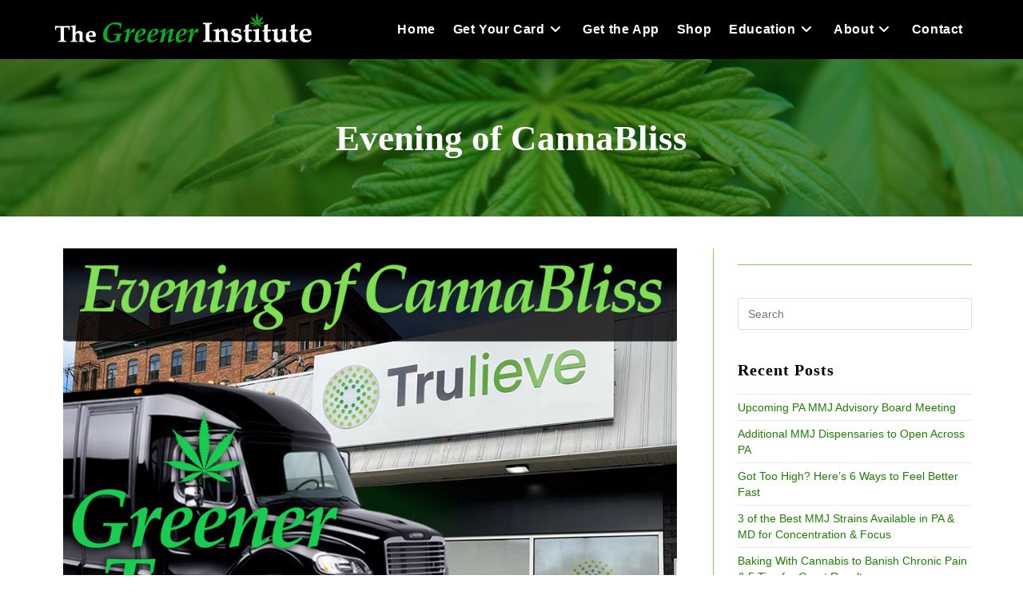

--- FILE ---
content_type: text/html; charset=UTF-8
request_url: https://thegreenerinstitute.com/event/evening-of-cannabliss/
body_size: 35512
content:
<!DOCTYPE html>
<html class="html" lang="en" prefix="og: https://ogp.me/ns#">
<head>
	<meta charset="UTF-8">
	<link rel="profile" href="https://gmpg.org/xfn/11">

	<script type="text/javascript">
    (function() {
  var pvData = {"source":"Direct","referrer":"Direct","visitor_type":"logged out","visitor_login_status":"logged out","visitor_id":0,"page_title":"Evening of CannaBliss - Medical Marijuana Card PA | The Greener Institute","post_type":"em_event","post_type_with_prefix":"single em_event","post_categories":"","post_tags":"","post_author":"GCdesign","post_full_date":"August 30, 2023","post_year":"2023","post_month":"08","post_day":"30","is_front_page":0,"is_home":1,"search_query":"","search_results_count":0};
  var body = {
    url: encodeURIComponent(window.location.href),
    referrer: encodeURIComponent(document.referrer)
  };

  function makePostRequest(e,t){var n=[];if(t.body){for(var o in t.body)n.push(encodeURIComponent(o)+"="+encodeURIComponent(t.body[o]));t.body=n.join("&")}return window.fetch?new Promise(n=>{var o={method:"POST",headers:{"Content-Type":"application/x-www-form-urlencoded"},redirect:"follow",body:{},...t};window.fetch(e,o).then(e=>{n(e.text())})}):new Promise(t=>{var o;"undefined"==typeof XMLHttpRequest&&t(null),(o=new XMLHttpRequest).open("POST",e,!0),o.onreadystatechange=function(){4==o.readyState&&200==o.status&&t(o.responseText)},o.setRequestHeader("Content-type","application/x-www-form-urlencoded"),o.send(n.join("&"))})}
  function observeAjaxCartActions(e){new PerformanceObserver(function(t){for(var n=t.getEntries(),r=0;r<n.length;r++)["xmlhttprequest","fetch"].includes(n[r].initiatorType)&&['=get_refreshed_fragments', 'add_to_cart'].some(p => n[r].name.includes(p))&&fetchCart(e)}).observe({entryTypes:["resource"]})};

  function fetchCart(adapter) {
    makePostRequest("//thegreenerinstitute.com/index.php?plugin=optimonk&action=cartData", { body })
      .then((response) => {
        var data = JSON.parse(response);
        setCartData(data, adapter);
      })
  }

  function setCartData(cartData, adapter) {
    Object.keys(cartData.avs).forEach((key, value) => {
      adapter.attr(`wp_${key}`, cartData.avs[key]);
    })
  }

  function setAssocData(assocData, adapter) {
    Object.keys(assocData).forEach((key) => {
      adapter.attr(`wp_${key}`, assocData[key]);
    })
  }

  var RuleHandler = {
    hasVisitorCartRules: (campaignMeta) => {
      return !!(campaignMeta.rules.visitorCart || campaignMeta.rules.visitorCartRevamp || campaignMeta.rules.visitorCartV3);
    },
    hasVisitorAttributeRule: (campaignMeta) => {
      return !!campaignMeta.rules.visitorAttribute;
    }
  }

  document.querySelector('html').addEventListener('optimonk#embedded-campaigns-init', function(e) {
    var campaignsData = e.parameters;

    if (!campaignsData.length) {
      return;
    }

    var adapter = window.OptiMonkEmbedded.Visitor.createAdapter();
    var hasCartRule = false;
    var hasAttributeRule = false;

    campaignsData.forEach((campaignMetaData) => {
      hasCartRule = hasCartRule || RuleHandler.hasVisitorCartRules(campaignMetaData);
      hasAttributeRule = hasAttributeRule || RuleHandler.hasVisitorAttributeRule(campaignMetaData);
    });

    setAssocData(pvData, adapter);

    if (hasCartRule) {
      observeAjaxCartActions(adapter);
      fetchCart(adapter);
    }

    if (hasAttributeRule) {
      makePostRequest("//thegreenerinstitute.com/index.php?plugin=optimonk&action=productData", { body })
        .then((response) => {
          var data = JSON.parse(response);
          setAssocData(data, adapter);
        })
    }
  });

  document.querySelector('html').addEventListener('optimonk#campaigns_initialized', function () {
    if (!OptiMonk.campaigns) {
      return;
    }

    var adapter = window.OptiMonk.Visitor.createAdapter();

    setAssocData(pvData, adapter);

    if (OptiMonk.campaigns.filter(campaign => campaign.hasVisitorAttributeRules()).length) {
      makePostRequest("//thegreenerinstitute.com/index.php?plugin=optimonk&action=productData", { body })
        .then((response) => {
          var data = JSON.parse(response);
          setAssocData(data, adapter);
        });
    }
  });
}());

    window.WooDataForOM = {
    "shop": {
        "pluginVersion": "2.1.4",
        "platform": "woocommerce",
        "cartUrl": "https://thegreenerinstitute.com/cart/"
    },
    "page": {
        "postId": 8373,
        "postType": "em_event"
    },
    "product": null,
    "order": null,
    "category": null
};

let hasCampaignsBeforeLoadTriggered = false;

document.querySelector('html').addEventListener('optimonk#campaigns-before-load', () => {

    if (hasCampaignsBeforeLoadTriggered) return;
    hasCampaignsBeforeLoadTriggered = true;

    function setAssocData(assocData, adapter) {
        Object.keys(assocData).forEach((key) => {
        adapter.attr(`wp_${key}`, assocData[key]);
        })
    }

   function triggerEvent(element, eventName, parameters) {
        let event;
        if (document.createEvent) {
            event = document.createEvent('HTMLEvents');
            event.initEvent(eventName, true, true);
        } else if (document.createEventObject) {
            event = document.createEventObject();
            event.eventType = eventName;
        }

        event.eventName = eventName;
        event.parameters = parameters || {};

        if (element.dispatchEvent) {
            element.dispatchEvent(event);
        } else if (element.fireEvent) {
            element.fireEvent(`on${event.eventType}`, event);
        } else if (element[eventName]) {
            element[eventName]();
        } else if (element[`on${eventName}`]) {
            element[`on${eventName}`]();
        }
    };
    
    var adapter = OptiMonkEmbedded.Visitor.createAdapter();

    var orderData = null;
    

    if (orderData) {
        setAssocData(orderData, adapter);
    }

    console.log('[OM-plugin] visitor attributes updated');

    console.log('[OM-plugin] triggered event: optimonk#wc-attributes-updated');
    triggerEvent(document.querySelector('html'), 'optimonk#wc-attributes-updated');

});

if (window.WooDataForOM) {
    console.log('[OM-plugin] varibles inserted (window.WooDataForOM)');
}


</script>
<script type="text/javascript" src="https://onsite.optimonk.com/script.js?account=245365" async></script>
<!-- Google Tag Manager for WordPress by gtm4wp.com -->
<script data-cfasync="false" data-pagespeed-no-defer>
	var gtm4wp_datalayer_name = "dataLayer";
	var dataLayer = dataLayer || [];
</script>
<!-- End Google Tag Manager for WordPress by gtm4wp.com --><meta name="viewport" content="width=device-width, initial-scale=1">
<!-- Search Engine Optimization by Rank Math - https://rankmath.com/ -->
<title>Evening of CannaBliss - Medical Marijuana Card PA | The Greener Institute</title>
<meta name="robots" content="index, follow, max-snippet:-1, max-video-preview:-1, max-image-preview:large"/>
<link rel="canonical" href="https://thegreenerinstitute.com/event/evening-of-cannabliss/" />
<meta property="og:locale" content="en_US" />
<meta property="og:type" content="article" />
<meta property="og:title" content="Evening of CannaBliss - Medical Marijuana Card PA | The Greener Institute" />
<meta property="og:description" content="🌿 An Evening of Cannabis Exploration Awaits: Limo Ride, Dispensary Visit, and Experiential Learning! 🚐🌮 Greetings, fellow cannabis enthusiasts! Save the date for an upcoming cannabis adventure that promises camaraderie, knowledge, and a touch of luxury. Join us on September 22nd for an immersive night of discovery and relaxation, all while cruising in style! 🌙🌿 📅 Date: September 27th 🕕 Time: [&hellip;]" />
<meta property="og:url" content="https://thegreenerinstitute.com/event/evening-of-cannabliss/" />
<meta property="og:site_name" content="Medical Marijuana Card PA | The Greener Institute" />
<meta property="article:publisher" content="https://www.facebook.com/groups/medicalweedpa/" />
<meta property="article:author" content="https://www.facebook.com/makeadvd.net" />
<meta property="og:updated_time" content="2023-09-05T20:12:20-04:00" />
<meta property="og:image" content="https://thegreenerinstitute.com/wp-content/uploads/Evening-of-CannaBliss-Greener-Tour.jpg" />
<meta property="og:image:secure_url" content="https://thegreenerinstitute.com/wp-content/uploads/Evening-of-CannaBliss-Greener-Tour.jpg" />
<meta property="og:image:width" content="905" />
<meta property="og:image:height" content="625" />
<meta property="og:image:alt" content="Evening of CannaBliss" />
<meta property="og:image:type" content="image/jpeg" />
<meta name="twitter:card" content="summary_large_image" />
<meta name="twitter:title" content="Evening of CannaBliss - Medical Marijuana Card PA | The Greener Institute" />
<meta name="twitter:description" content="🌿 An Evening of Cannabis Exploration Awaits: Limo Ride, Dispensary Visit, and Experiential Learning! 🚐🌮 Greetings, fellow cannabis enthusiasts! Save the date for an upcoming cannabis adventure that promises camaraderie, knowledge, and a touch of luxury. Join us on September 22nd for an immersive night of discovery and relaxation, all while cruising in style! 🌙🌿 📅 Date: September 27th 🕕 Time: [&hellip;]" />
<meta name="twitter:image" content="https://thegreenerinstitute.com/wp-content/uploads/Evening-of-CannaBliss-Greener-Tour.jpg" />
<!-- /Rank Math WordPress SEO plugin -->

<link rel="alternate" type="application/rss+xml" title="Medical Marijuana Card PA | The Greener Institute &raquo; Feed" href="https://thegreenerinstitute.com/feed/" />
<link rel="alternate" type="application/rss+xml" title="Medical Marijuana Card PA | The Greener Institute &raquo; Comments Feed" href="https://thegreenerinstitute.com/comments/feed/" />
<link rel="alternate" title="oEmbed (JSON)" type="application/json+oembed" href="https://thegreenerinstitute.com/wp-json/oembed/1.0/embed?url=https%3A%2F%2Fthegreenerinstitute.com%2Fevent%2Fevening-of-cannabliss%2F" />
<link rel="alternate" title="oEmbed (XML)" type="text/xml+oembed" href="https://thegreenerinstitute.com/wp-json/oembed/1.0/embed?url=https%3A%2F%2Fthegreenerinstitute.com%2Fevent%2Fevening-of-cannabliss%2F&#038;format=xml" />
		<!-- This site uses the Google Analytics by MonsterInsights plugin v9.11.0 - Using Analytics tracking - https://www.monsterinsights.com/ -->
							<script src="//www.googletagmanager.com/gtag/js?id=G-T4CP0YCBEJ"  data-cfasync="false" data-wpfc-render="false" async></script>
			<script data-cfasync="false" data-wpfc-render="false">
				var mi_version = '9.11.0';
				var mi_track_user = true;
				var mi_no_track_reason = '';
								var MonsterInsightsDefaultLocations = {"page_location":"https:\/\/thegreenerinstitute.com\/event\/evening-of-cannabliss\/"};
								if ( typeof MonsterInsightsPrivacyGuardFilter === 'function' ) {
					var MonsterInsightsLocations = (typeof MonsterInsightsExcludeQuery === 'object') ? MonsterInsightsPrivacyGuardFilter( MonsterInsightsExcludeQuery ) : MonsterInsightsPrivacyGuardFilter( MonsterInsightsDefaultLocations );
				} else {
					var MonsterInsightsLocations = (typeof MonsterInsightsExcludeQuery === 'object') ? MonsterInsightsExcludeQuery : MonsterInsightsDefaultLocations;
				}

								var disableStrs = [
										'ga-disable-G-T4CP0YCBEJ',
									];

				/* Function to detect opted out users */
				function __gtagTrackerIsOptedOut() {
					for (var index = 0; index < disableStrs.length; index++) {
						if (document.cookie.indexOf(disableStrs[index] + '=true') > -1) {
							return true;
						}
					}

					return false;
				}

				/* Disable tracking if the opt-out cookie exists. */
				if (__gtagTrackerIsOptedOut()) {
					for (var index = 0; index < disableStrs.length; index++) {
						window[disableStrs[index]] = true;
					}
				}

				/* Opt-out function */
				function __gtagTrackerOptout() {
					for (var index = 0; index < disableStrs.length; index++) {
						document.cookie = disableStrs[index] + '=true; expires=Thu, 31 Dec 2099 23:59:59 UTC; path=/';
						window[disableStrs[index]] = true;
					}
				}

				if ('undefined' === typeof gaOptout) {
					function gaOptout() {
						__gtagTrackerOptout();
					}
				}
								window.dataLayer = window.dataLayer || [];

				window.MonsterInsightsDualTracker = {
					helpers: {},
					trackers: {},
				};
				if (mi_track_user) {
					function __gtagDataLayer() {
						dataLayer.push(arguments);
					}

					function __gtagTracker(type, name, parameters) {
						if (!parameters) {
							parameters = {};
						}

						if (parameters.send_to) {
							__gtagDataLayer.apply(null, arguments);
							return;
						}

						if (type === 'event') {
														parameters.send_to = monsterinsights_frontend.v4_id;
							var hookName = name;
							if (typeof parameters['event_category'] !== 'undefined') {
								hookName = parameters['event_category'] + ':' + name;
							}

							if (typeof MonsterInsightsDualTracker.trackers[hookName] !== 'undefined') {
								MonsterInsightsDualTracker.trackers[hookName](parameters);
							} else {
								__gtagDataLayer('event', name, parameters);
							}
							
						} else {
							__gtagDataLayer.apply(null, arguments);
						}
					}

					__gtagTracker('js', new Date());
					__gtagTracker('set', {
						'developer_id.dZGIzZG': true,
											});
					if ( MonsterInsightsLocations.page_location ) {
						__gtagTracker('set', MonsterInsightsLocations);
					}
										__gtagTracker('config', 'G-T4CP0YCBEJ', {"forceSSL":"true","link_attribution":"true"} );
										window.gtag = __gtagTracker;										(function () {
						/* https://developers.google.com/analytics/devguides/collection/analyticsjs/ */
						/* ga and __gaTracker compatibility shim. */
						var noopfn = function () {
							return null;
						};
						var newtracker = function () {
							return new Tracker();
						};
						var Tracker = function () {
							return null;
						};
						var p = Tracker.prototype;
						p.get = noopfn;
						p.set = noopfn;
						p.send = function () {
							var args = Array.prototype.slice.call(arguments);
							args.unshift('send');
							__gaTracker.apply(null, args);
						};
						var __gaTracker = function () {
							var len = arguments.length;
							if (len === 0) {
								return;
							}
							var f = arguments[len - 1];
							if (typeof f !== 'object' || f === null || typeof f.hitCallback !== 'function') {
								if ('send' === arguments[0]) {
									var hitConverted, hitObject = false, action;
									if ('event' === arguments[1]) {
										if ('undefined' !== typeof arguments[3]) {
											hitObject = {
												'eventAction': arguments[3],
												'eventCategory': arguments[2],
												'eventLabel': arguments[4],
												'value': arguments[5] ? arguments[5] : 1,
											}
										}
									}
									if ('pageview' === arguments[1]) {
										if ('undefined' !== typeof arguments[2]) {
											hitObject = {
												'eventAction': 'page_view',
												'page_path': arguments[2],
											}
										}
									}
									if (typeof arguments[2] === 'object') {
										hitObject = arguments[2];
									}
									if (typeof arguments[5] === 'object') {
										Object.assign(hitObject, arguments[5]);
									}
									if ('undefined' !== typeof arguments[1].hitType) {
										hitObject = arguments[1];
										if ('pageview' === hitObject.hitType) {
											hitObject.eventAction = 'page_view';
										}
									}
									if (hitObject) {
										action = 'timing' === arguments[1].hitType ? 'timing_complete' : hitObject.eventAction;
										hitConverted = mapArgs(hitObject);
										__gtagTracker('event', action, hitConverted);
									}
								}
								return;
							}

							function mapArgs(args) {
								var arg, hit = {};
								var gaMap = {
									'eventCategory': 'event_category',
									'eventAction': 'event_action',
									'eventLabel': 'event_label',
									'eventValue': 'event_value',
									'nonInteraction': 'non_interaction',
									'timingCategory': 'event_category',
									'timingVar': 'name',
									'timingValue': 'value',
									'timingLabel': 'event_label',
									'page': 'page_path',
									'location': 'page_location',
									'title': 'page_title',
									'referrer' : 'page_referrer',
								};
								for (arg in args) {
																		if (!(!args.hasOwnProperty(arg) || !gaMap.hasOwnProperty(arg))) {
										hit[gaMap[arg]] = args[arg];
									} else {
										hit[arg] = args[arg];
									}
								}
								return hit;
							}

							try {
								f.hitCallback();
							} catch (ex) {
							}
						};
						__gaTracker.create = newtracker;
						__gaTracker.getByName = newtracker;
						__gaTracker.getAll = function () {
							return [];
						};
						__gaTracker.remove = noopfn;
						__gaTracker.loaded = true;
						window['__gaTracker'] = __gaTracker;
					})();
									} else {
										console.log("");
					(function () {
						function __gtagTracker() {
							return null;
						}

						window['__gtagTracker'] = __gtagTracker;
						window['gtag'] = __gtagTracker;
					})();
									}
			</script>
							<!-- / Google Analytics by MonsterInsights -->
		<style id='wp-img-auto-sizes-contain-inline-css'>
img:is([sizes=auto i],[sizes^="auto," i]){contain-intrinsic-size:3000px 1500px}
/*# sourceURL=wp-img-auto-sizes-contain-inline-css */
</style>

<link rel='stylesheet' id='shipday-woo-delivery-block-css' href='https://thegreenerinstitute.com/wp-content/plugins/shipday-for-woocommerce/shipday-datetime/block-checkout/assets/css/frontend.css?ver=6.9' media='all' />
<style id='wp-emoji-styles-inline-css'>

	img.wp-smiley, img.emoji {
		display: inline !important;
		border: none !important;
		box-shadow: none !important;
		height: 1em !important;
		width: 1em !important;
		margin: 0 0.07em !important;
		vertical-align: -0.1em !important;
		background: none !important;
		padding: 0 !important;
	}
/*# sourceURL=wp-emoji-styles-inline-css */
</style>
<link rel='stylesheet' id='wp-block-library-css' href='https://thegreenerinstitute.com/wp-includes/css/dist/block-library/style.min.css?ver=6.9' media='all' />
<style id='wp-block-library-theme-inline-css'>
.wp-block-audio :where(figcaption){color:#555;font-size:13px;text-align:center}.is-dark-theme .wp-block-audio :where(figcaption){color:#ffffffa6}.wp-block-audio{margin:0 0 1em}.wp-block-code{border:1px solid #ccc;border-radius:4px;font-family:Menlo,Consolas,monaco,monospace;padding:.8em 1em}.wp-block-embed :where(figcaption){color:#555;font-size:13px;text-align:center}.is-dark-theme .wp-block-embed :where(figcaption){color:#ffffffa6}.wp-block-embed{margin:0 0 1em}.blocks-gallery-caption{color:#555;font-size:13px;text-align:center}.is-dark-theme .blocks-gallery-caption{color:#ffffffa6}:root :where(.wp-block-image figcaption){color:#555;font-size:13px;text-align:center}.is-dark-theme :root :where(.wp-block-image figcaption){color:#ffffffa6}.wp-block-image{margin:0 0 1em}.wp-block-pullquote{border-bottom:4px solid;border-top:4px solid;color:currentColor;margin-bottom:1.75em}.wp-block-pullquote :where(cite),.wp-block-pullquote :where(footer),.wp-block-pullquote__citation{color:currentColor;font-size:.8125em;font-style:normal;text-transform:uppercase}.wp-block-quote{border-left:.25em solid;margin:0 0 1.75em;padding-left:1em}.wp-block-quote cite,.wp-block-quote footer{color:currentColor;font-size:.8125em;font-style:normal;position:relative}.wp-block-quote:where(.has-text-align-right){border-left:none;border-right:.25em solid;padding-left:0;padding-right:1em}.wp-block-quote:where(.has-text-align-center){border:none;padding-left:0}.wp-block-quote.is-large,.wp-block-quote.is-style-large,.wp-block-quote:where(.is-style-plain){border:none}.wp-block-search .wp-block-search__label{font-weight:700}.wp-block-search__button{border:1px solid #ccc;padding:.375em .625em}:where(.wp-block-group.has-background){padding:1.25em 2.375em}.wp-block-separator.has-css-opacity{opacity:.4}.wp-block-separator{border:none;border-bottom:2px solid;margin-left:auto;margin-right:auto}.wp-block-separator.has-alpha-channel-opacity{opacity:1}.wp-block-separator:not(.is-style-wide):not(.is-style-dots){width:100px}.wp-block-separator.has-background:not(.is-style-dots){border-bottom:none;height:1px}.wp-block-separator.has-background:not(.is-style-wide):not(.is-style-dots){height:2px}.wp-block-table{margin:0 0 1em}.wp-block-table td,.wp-block-table th{word-break:normal}.wp-block-table :where(figcaption){color:#555;font-size:13px;text-align:center}.is-dark-theme .wp-block-table :where(figcaption){color:#ffffffa6}.wp-block-video :where(figcaption){color:#555;font-size:13px;text-align:center}.is-dark-theme .wp-block-video :where(figcaption){color:#ffffffa6}.wp-block-video{margin:0 0 1em}:root :where(.wp-block-template-part.has-background){margin-bottom:0;margin-top:0;padding:1.25em 2.375em}
/*# sourceURL=/wp-includes/css/dist/block-library/theme.min.css */
</style>
<style id='classic-theme-styles-inline-css'>
/*! This file is auto-generated */
.wp-block-button__link{color:#fff;background-color:#32373c;border-radius:9999px;box-shadow:none;text-decoration:none;padding:calc(.667em + 2px) calc(1.333em + 2px);font-size:1.125em}.wp-block-file__button{background:#32373c;color:#fff;text-decoration:none}
/*# sourceURL=/wp-includes/css/classic-themes.min.css */
</style>
<style id='create-block-ep-login-block-style-inline-css'>
#ep_attendee_login_form_wrapper.block_login_custom_class{display:inline-block!important;margin:0 auto;max-width:none!important;width:100%}.ep-login-form .ep-event-avatar svg{fill:#fff;font-weight:400;height:90px;width:90px}.wp-block-create-block-ep-login-block.aligncenter{min-width:480px!important;text-align:inherit!important;width:480px!important}.wp-block-create-block-ep-login-block.alignright{min-width:480px!important;width:480px!important}.wp-block-create-block-ep-login-block.alignleft{float:none!important;min-width:480px!important;width:480px!important}.wp-block-buttons>.wp-block-button.wp-block-button__width-25{width:calc(25% - var(--wp--style--block-gap, .5em)*.75)!important}.wp-block-button.wp-block-button__width-50{width:calc(50% - var(--wp--style--block-gap, .5em)*.5)!important}.wp-block-buttons>.wp-block-button.wp-block-button__width-75{width:calc(75% - var(--wp--style--block-gap, .5em)*.25)!important}

/*# sourceURL=https://thegreenerinstitute.com/wp-content/plugins/eventprime-event-calendar-management/includes/blocks/build/ep-login-block/style-index.css */
</style>
<style id='create-block-ep-register-block-style-inline-css'>
#ep_attendee_register_form_wrapper.block_register_custom_class{display:inline-block!important;margin:0 auto;max-width:none!important;width:100%}.wp-block-create-block-ep-register-block.aligncenter{text-align:inherit!important;width:600px!important}.wp-block-create-block-ep-register-block.alignright{width:600px!important}.wp-block-create-block-ep-register-block.alignleft{float:none!important;width:600px!important}

/*# sourceURL=https://thegreenerinstitute.com/wp-content/plugins/eventprime-event-calendar-management/includes/blocks/build/ep-register-block/style-index.css */
</style>
<style id='create-block-ep-square-cards-block-style-inline-css'>


/*# sourceURL=https://thegreenerinstitute.com/wp-content/plugins/eventprime-event-calendar-management/includes/blocks/build/ep-square-cards-block/style-index.css */
</style>
<style id='create-block-ep-booking-details-block-style-inline-css'>
.ep-google-calendar-add{height:18px}

/*# sourceURL=https://thegreenerinstitute.com/wp-content/plugins/eventprime-event-calendar-management/includes/blocks/build/ep-booking-details-block/style-index.css */
</style>
<style id='global-styles-inline-css'>
:root{--wp--preset--aspect-ratio--square: 1;--wp--preset--aspect-ratio--4-3: 4/3;--wp--preset--aspect-ratio--3-4: 3/4;--wp--preset--aspect-ratio--3-2: 3/2;--wp--preset--aspect-ratio--2-3: 2/3;--wp--preset--aspect-ratio--16-9: 16/9;--wp--preset--aspect-ratio--9-16: 9/16;--wp--preset--color--black: #000000;--wp--preset--color--cyan-bluish-gray: #abb8c3;--wp--preset--color--white: #ffffff;--wp--preset--color--pale-pink: #f78da7;--wp--preset--color--vivid-red: #cf2e2e;--wp--preset--color--luminous-vivid-orange: #ff6900;--wp--preset--color--luminous-vivid-amber: #fcb900;--wp--preset--color--light-green-cyan: #7bdcb5;--wp--preset--color--vivid-green-cyan: #00d084;--wp--preset--color--pale-cyan-blue: #8ed1fc;--wp--preset--color--vivid-cyan-blue: #0693e3;--wp--preset--color--vivid-purple: #9b51e0;--wp--preset--gradient--vivid-cyan-blue-to-vivid-purple: linear-gradient(135deg,rgb(6,147,227) 0%,rgb(155,81,224) 100%);--wp--preset--gradient--light-green-cyan-to-vivid-green-cyan: linear-gradient(135deg,rgb(122,220,180) 0%,rgb(0,208,130) 100%);--wp--preset--gradient--luminous-vivid-amber-to-luminous-vivid-orange: linear-gradient(135deg,rgb(252,185,0) 0%,rgb(255,105,0) 100%);--wp--preset--gradient--luminous-vivid-orange-to-vivid-red: linear-gradient(135deg,rgb(255,105,0) 0%,rgb(207,46,46) 100%);--wp--preset--gradient--very-light-gray-to-cyan-bluish-gray: linear-gradient(135deg,rgb(238,238,238) 0%,rgb(169,184,195) 100%);--wp--preset--gradient--cool-to-warm-spectrum: linear-gradient(135deg,rgb(74,234,220) 0%,rgb(151,120,209) 20%,rgb(207,42,186) 40%,rgb(238,44,130) 60%,rgb(251,105,98) 80%,rgb(254,248,76) 100%);--wp--preset--gradient--blush-light-purple: linear-gradient(135deg,rgb(255,206,236) 0%,rgb(152,150,240) 100%);--wp--preset--gradient--blush-bordeaux: linear-gradient(135deg,rgb(254,205,165) 0%,rgb(254,45,45) 50%,rgb(107,0,62) 100%);--wp--preset--gradient--luminous-dusk: linear-gradient(135deg,rgb(255,203,112) 0%,rgb(199,81,192) 50%,rgb(65,88,208) 100%);--wp--preset--gradient--pale-ocean: linear-gradient(135deg,rgb(255,245,203) 0%,rgb(182,227,212) 50%,rgb(51,167,181) 100%);--wp--preset--gradient--electric-grass: linear-gradient(135deg,rgb(202,248,128) 0%,rgb(113,206,126) 100%);--wp--preset--gradient--midnight: linear-gradient(135deg,rgb(2,3,129) 0%,rgb(40,116,252) 100%);--wp--preset--font-size--small: 13px;--wp--preset--font-size--medium: 20px;--wp--preset--font-size--large: 36px;--wp--preset--font-size--x-large: 42px;--wp--preset--spacing--20: 0.44rem;--wp--preset--spacing--30: 0.67rem;--wp--preset--spacing--40: 1rem;--wp--preset--spacing--50: 1.5rem;--wp--preset--spacing--60: 2.25rem;--wp--preset--spacing--70: 3.38rem;--wp--preset--spacing--80: 5.06rem;--wp--preset--shadow--natural: 6px 6px 9px rgba(0, 0, 0, 0.2);--wp--preset--shadow--deep: 12px 12px 50px rgba(0, 0, 0, 0.4);--wp--preset--shadow--sharp: 6px 6px 0px rgba(0, 0, 0, 0.2);--wp--preset--shadow--outlined: 6px 6px 0px -3px rgb(255, 255, 255), 6px 6px rgb(0, 0, 0);--wp--preset--shadow--crisp: 6px 6px 0px rgb(0, 0, 0);}:where(.is-layout-flex){gap: 0.5em;}:where(.is-layout-grid){gap: 0.5em;}body .is-layout-flex{display: flex;}.is-layout-flex{flex-wrap: wrap;align-items: center;}.is-layout-flex > :is(*, div){margin: 0;}body .is-layout-grid{display: grid;}.is-layout-grid > :is(*, div){margin: 0;}:where(.wp-block-columns.is-layout-flex){gap: 2em;}:where(.wp-block-columns.is-layout-grid){gap: 2em;}:where(.wp-block-post-template.is-layout-flex){gap: 1.25em;}:where(.wp-block-post-template.is-layout-grid){gap: 1.25em;}.has-black-color{color: var(--wp--preset--color--black) !important;}.has-cyan-bluish-gray-color{color: var(--wp--preset--color--cyan-bluish-gray) !important;}.has-white-color{color: var(--wp--preset--color--white) !important;}.has-pale-pink-color{color: var(--wp--preset--color--pale-pink) !important;}.has-vivid-red-color{color: var(--wp--preset--color--vivid-red) !important;}.has-luminous-vivid-orange-color{color: var(--wp--preset--color--luminous-vivid-orange) !important;}.has-luminous-vivid-amber-color{color: var(--wp--preset--color--luminous-vivid-amber) !important;}.has-light-green-cyan-color{color: var(--wp--preset--color--light-green-cyan) !important;}.has-vivid-green-cyan-color{color: var(--wp--preset--color--vivid-green-cyan) !important;}.has-pale-cyan-blue-color{color: var(--wp--preset--color--pale-cyan-blue) !important;}.has-vivid-cyan-blue-color{color: var(--wp--preset--color--vivid-cyan-blue) !important;}.has-vivid-purple-color{color: var(--wp--preset--color--vivid-purple) !important;}.has-black-background-color{background-color: var(--wp--preset--color--black) !important;}.has-cyan-bluish-gray-background-color{background-color: var(--wp--preset--color--cyan-bluish-gray) !important;}.has-white-background-color{background-color: var(--wp--preset--color--white) !important;}.has-pale-pink-background-color{background-color: var(--wp--preset--color--pale-pink) !important;}.has-vivid-red-background-color{background-color: var(--wp--preset--color--vivid-red) !important;}.has-luminous-vivid-orange-background-color{background-color: var(--wp--preset--color--luminous-vivid-orange) !important;}.has-luminous-vivid-amber-background-color{background-color: var(--wp--preset--color--luminous-vivid-amber) !important;}.has-light-green-cyan-background-color{background-color: var(--wp--preset--color--light-green-cyan) !important;}.has-vivid-green-cyan-background-color{background-color: var(--wp--preset--color--vivid-green-cyan) !important;}.has-pale-cyan-blue-background-color{background-color: var(--wp--preset--color--pale-cyan-blue) !important;}.has-vivid-cyan-blue-background-color{background-color: var(--wp--preset--color--vivid-cyan-blue) !important;}.has-vivid-purple-background-color{background-color: var(--wp--preset--color--vivid-purple) !important;}.has-black-border-color{border-color: var(--wp--preset--color--black) !important;}.has-cyan-bluish-gray-border-color{border-color: var(--wp--preset--color--cyan-bluish-gray) !important;}.has-white-border-color{border-color: var(--wp--preset--color--white) !important;}.has-pale-pink-border-color{border-color: var(--wp--preset--color--pale-pink) !important;}.has-vivid-red-border-color{border-color: var(--wp--preset--color--vivid-red) !important;}.has-luminous-vivid-orange-border-color{border-color: var(--wp--preset--color--luminous-vivid-orange) !important;}.has-luminous-vivid-amber-border-color{border-color: var(--wp--preset--color--luminous-vivid-amber) !important;}.has-light-green-cyan-border-color{border-color: var(--wp--preset--color--light-green-cyan) !important;}.has-vivid-green-cyan-border-color{border-color: var(--wp--preset--color--vivid-green-cyan) !important;}.has-pale-cyan-blue-border-color{border-color: var(--wp--preset--color--pale-cyan-blue) !important;}.has-vivid-cyan-blue-border-color{border-color: var(--wp--preset--color--vivid-cyan-blue) !important;}.has-vivid-purple-border-color{border-color: var(--wp--preset--color--vivid-purple) !important;}.has-vivid-cyan-blue-to-vivid-purple-gradient-background{background: var(--wp--preset--gradient--vivid-cyan-blue-to-vivid-purple) !important;}.has-light-green-cyan-to-vivid-green-cyan-gradient-background{background: var(--wp--preset--gradient--light-green-cyan-to-vivid-green-cyan) !important;}.has-luminous-vivid-amber-to-luminous-vivid-orange-gradient-background{background: var(--wp--preset--gradient--luminous-vivid-amber-to-luminous-vivid-orange) !important;}.has-luminous-vivid-orange-to-vivid-red-gradient-background{background: var(--wp--preset--gradient--luminous-vivid-orange-to-vivid-red) !important;}.has-very-light-gray-to-cyan-bluish-gray-gradient-background{background: var(--wp--preset--gradient--very-light-gray-to-cyan-bluish-gray) !important;}.has-cool-to-warm-spectrum-gradient-background{background: var(--wp--preset--gradient--cool-to-warm-spectrum) !important;}.has-blush-light-purple-gradient-background{background: var(--wp--preset--gradient--blush-light-purple) !important;}.has-blush-bordeaux-gradient-background{background: var(--wp--preset--gradient--blush-bordeaux) !important;}.has-luminous-dusk-gradient-background{background: var(--wp--preset--gradient--luminous-dusk) !important;}.has-pale-ocean-gradient-background{background: var(--wp--preset--gradient--pale-ocean) !important;}.has-electric-grass-gradient-background{background: var(--wp--preset--gradient--electric-grass) !important;}.has-midnight-gradient-background{background: var(--wp--preset--gradient--midnight) !important;}.has-small-font-size{font-size: var(--wp--preset--font-size--small) !important;}.has-medium-font-size{font-size: var(--wp--preset--font-size--medium) !important;}.has-large-font-size{font-size: var(--wp--preset--font-size--large) !important;}.has-x-large-font-size{font-size: var(--wp--preset--font-size--x-large) !important;}
:where(.wp-block-post-template.is-layout-flex){gap: 1.25em;}:where(.wp-block-post-template.is-layout-grid){gap: 1.25em;}
:where(.wp-block-term-template.is-layout-flex){gap: 1.25em;}:where(.wp-block-term-template.is-layout-grid){gap: 1.25em;}
:where(.wp-block-columns.is-layout-flex){gap: 2em;}:where(.wp-block-columns.is-layout-grid){gap: 2em;}
:root :where(.wp-block-pullquote){font-size: 1.5em;line-height: 1.6;}
/*# sourceURL=global-styles-inline-css */
</style>
<link rel='stylesheet' id='eventprime-event-calendar-management-css' href='https://thegreenerinstitute.com/wp-content/plugins/eventprime-event-calendar-management/public/css/eventprime-event-calendar-management-public.css?ver=4.2.7.0' media='all' />
<link rel='stylesheet' id='ep-public-css-css' href='https://thegreenerinstitute.com/wp-content/plugins/eventprime-event-calendar-management/public/css/em-front-common-utility.css?ver=4.2.7.0' media='all' />
<link rel='stylesheet' id='ep-material-fonts-css' href='https://thegreenerinstitute.com/wp-content/plugins/eventprime-event-calendar-management/public/css/ep-material-fonts-icon.css?ver=4.2.7.0' media='all' />
<link rel='stylesheet' id='ep-toast-css-css' href='https://thegreenerinstitute.com/wp-content/plugins/eventprime-event-calendar-management/public/css/jquery.toast.min.css?ver=4.2.7.0' media='all' />
<link rel='stylesheet' id='em-front-common-utility-css' href='https://thegreenerinstitute.com/wp-content/plugins/eventprime-event-calendar-management/public/css/em-front-common-utility.css?ver=4.2.7.0' media='all' />
<style id='woocommerce-inline-inline-css'>
.woocommerce form .form-row .required { visibility: visible; }
/*# sourceURL=woocommerce-inline-inline-css */
</style>
<link rel='stylesheet' id='rplg-css-css' href='https://thegreenerinstitute.com/wp-content/plugins/business-reviews-bundle/assets/css/rplg.css?ver=1.6' media='all' />
<link rel='stylesheet' id='swiper-css-css' href='https://thegreenerinstitute.com/wp-content/plugins/business-reviews-bundle/assets/css/swiper.min.css?ver=1.6' media='all' />
<link rel='stylesheet' id='brands-styles-css' href='https://thegreenerinstitute.com/wp-content/plugins/woocommerce/assets/css/brands.css?ver=10.3.7' media='all' />
<link rel='stylesheet' id='oceanwp-woo-mini-cart-css' href='https://thegreenerinstitute.com/wp-content/themes/oceanwp/assets/css/woo/woo-mini-cart.min.css?ver=6.9' media='all' />
<link rel='stylesheet' id='font-awesome-css' href='https://thegreenerinstitute.com/wp-content/themes/oceanwp/assets/fonts/fontawesome/css/all.min.css?ver=6.7.2' media='all' />
<link rel='stylesheet' id='simple-line-icons-css' href='https://thegreenerinstitute.com/wp-content/themes/oceanwp/assets/css/third/simple-line-icons.min.css?ver=2.4.0' media='all' />
<link rel='stylesheet' id='oceanwp-style-css' href='https://thegreenerinstitute.com/wp-content/themes/oceanwp/assets/css/style.min.css?ver=4.1.4' media='all' />
<link rel='stylesheet' id='sv-wc-payment-gateway-payment-form-css' href='https://thegreenerinstitute.com/wp-content/plugins/woofunnels-woocommerce-nmi-gateway/lib/skyverge/woocommerce/payment-gateway/assets/css/frontend/sv-wc-payment-gateway-payment-form.min.css?ver=5.2.1' media='all' />
<link rel='stylesheet' id='oceanwp-woocommerce-css' href='https://thegreenerinstitute.com/wp-content/themes/oceanwp/assets/css/woo/woocommerce.min.css?ver=6.9' media='all' />
<link rel='stylesheet' id='oceanwp-woo-star-font-css' href='https://thegreenerinstitute.com/wp-content/themes/oceanwp/assets/css/woo/woo-star-font.min.css?ver=6.9' media='all' />
<link rel='stylesheet' id='site-reviews-css' href='https://thegreenerinstitute.com/wp-content/plugins/site-reviews/assets/styles/default.css?ver=7.2.13' media='all' />
<style id='site-reviews-inline-css'>
:root{--glsr-star-empty:url(https://thegreenerinstitute.com/wp-content/plugins/site-reviews/assets/images/stars/default/star-empty.svg);--glsr-star-error:url(https://thegreenerinstitute.com/wp-content/plugins/site-reviews/assets/images/stars/default/star-error.svg);--glsr-star-full:url(https://thegreenerinstitute.com/wp-content/plugins/site-reviews/assets/images/stars/default/star-full.svg);--glsr-star-half:url(https://thegreenerinstitute.com/wp-content/plugins/site-reviews/assets/images/stars/default/star-half.svg)}

/*# sourceURL=site-reviews-inline-css */
</style>
<link rel='stylesheet' id='oe-widgets-style-css' href='https://thegreenerinstitute.com/wp-content/plugins/ocean-extra/assets/css/widgets.css?ver=6.9' media='all' />
<link rel='stylesheet' id='oss-social-share-style-css' href='https://thegreenerinstitute.com/wp-content/plugins/ocean-social-sharing/assets/css/style.min.css?ver=6.9' media='all' />
<!--n2css--><!--n2js--><script id="woowgallery-script-js-extra">
var WoowGallery = {"ajaxurl":"https://thegreenerinstitute.com/wp-admin/admin-ajax.php","wpApiRoot":"https://thegreenerinstitute.com/wp-json/","g11n":[],"skins":null,"i":"200730v1.2.1"};
//# sourceURL=woowgallery-script-js-extra
</script>
<script src="https://thegreenerinstitute.com/wp-content/plugins/woowgallery/assets/js/woowgallery.min.js?ver=1.2.1" id="woowgallery-script-js"></script>
<script src="https://thegreenerinstitute.com/wp-content/plugins/google-analytics-for-wordpress/assets/js/frontend-gtag.min.js?ver=9.11.0" id="monsterinsights-frontend-script-js" async data-wp-strategy="async"></script>
<script data-cfasync="false" data-wpfc-render="false" id='monsterinsights-frontend-script-js-extra'>var monsterinsights_frontend = {"js_events_tracking":"true","download_extensions":"doc,pdf,ppt,zip,xls,docx,pptx,xlsx","inbound_paths":"[{\"path\":\"\\\/go\\\/\",\"label\":\"affiliate\"},{\"path\":\"\\\/recommend\\\/\",\"label\":\"affiliate\"}]","home_url":"https:\/\/thegreenerinstitute.com","hash_tracking":"false","v4_id":"G-T4CP0YCBEJ"};</script>
<script src="https://thegreenerinstitute.com/wp-includes/js/jquery/jquery.min.js?ver=3.7.1" id="jquery-core-js"></script>
<script src="https://thegreenerinstitute.com/wp-includes/js/jquery/jquery-migrate.min.js?ver=3.4.1" id="jquery-migrate-js"></script>
<script src="https://thegreenerinstitute.com/wp-content/plugins/eventprime-event-calendar-management/public/js/eventprime-event-calendar-management-public.js?ver=4.2.7.0" id="eventprime-event-calendar-management-js"></script>
<script src="https://thegreenerinstitute.com/wp-content/plugins/eventprime-event-calendar-management/public/js/jquery.toast.min.js?ver=4.2.7.0" id="ep-toast-js-js"></script>
<script id="ep-toast-message-js-js-extra">
var eventprime_toast = {"error":"Error","success":"Success","warning":"Warning"};
//# sourceURL=ep-toast-message-js-js-extra
</script>
<script src="https://thegreenerinstitute.com/wp-content/plugins/eventprime-event-calendar-management/public/js/toast-message.js?ver=4.2.7.0" id="ep-toast-message-js-js"></script>
<script id="ep-common-script-js-extra">
var eventprime = {"global_settings":{"scalar":false,"performers_page":8269,"venues_page":8270,"events_page":8271,"booking_page":8272,"profile_page":8273,"event_types":8274,"event_submit_form":8275,"booking_details_page":8276,"event_organizers":8277,"login_page":8278,"register_page":8279,"booking_pending_email":"\u003Ctable border=\"0\" width=\"100%\" cellspacing=\"0\" cellpadding=\"0\"\u003E\r\n\u003Ctbody\u003E\r\n\u003Ctr\u003E\r\n\u003Ctd align=\"center\" valign=\"top\"\u003E\r\n\u003Ctable style=\"background-color: #fdfdfd;border: 1px solid #dcdcdc;border-radius: 3px!important\" border=\"0\" width=\"600\" cellspacing=\"0\" cellpadding=\"0\"\u003E\r\n\u003Ctbody\u003E\r\n\u003Ctr\u003E\r\n\u003Ctd align=\"center\" valign=\"top\"\u003E\r\n\u003Ctable style=\"background-color: #0087be;border-radius: 3px 3px 0 0!important;color: #ffffff;border-bottom: 0;font-weight: bold;line-height: 100%;vertical-align: middle\" border=\"0\" width=\"600\" cellspacing=\"0\" cellpadding=\"0\"\u003E\r\n\u003Ctbody\u003E\r\n\u003Ctr\u003E\r\n\u003Ctd style=\"padding: 36px 48px\"\u003E\r\n\u003Ch1 style=\"color: #ffffff;font-size: 30px;font-weight: 300;line-height: 150%;margin: 0;text-align: left\"\u003EYour Booking is Pending\u003C/h1\u003E\r\n\u003C/td\u003E\r\n\u003C/tr\u003E\r\n\u003C/tbody\u003E\r\n\u003C/table\u003E\r\n\u003C/td\u003E\r\n\u003C/tr\u003E\r\n\u003Ctr\u003E\r\n\u003Ctd align=\"center\" valign=\"top\"\u003E\r\n\u003Ctable border=\"0\" width=\"600\" cellspacing=\"0\" cellpadding=\"0\"\u003E\r\n\u003Ctbody\u003E\r\n\u003Ctr\u003E\r\n\u003Ctd style=\"background-color: #fdfdfd\" valign=\"top\"\u003E\r\n\u003Ctable border=\"0\" width=\"100%\" cellspacing=\"0\" cellpadding=\"20\"\u003E\r\n\u003Ctbody\u003E\r\n\u003Ctr\u003E\r\n\u003Ctd style=\"padding: 48px\" valign=\"top\"\u003E\r\n\u003Cdiv style=\"color: #737373;font-size: 14px;line-height: 150%;text-align: left\"\u003E\r\n\u003Ch1 style=\"color: #0087be;font-size: 22px;font-weight: bold;line-height: 130%;margin: 16px 0 8px;text-align: center\"\u003EEvent Name\u003C/h1\u003E\r\n\u003Ch2 style=\"color: #557da1;font-size: 18px;font-weight: normal;line-height: 130%;margin: 16px 0 8px;text-align: center;font-style: italic\"\u003EVenue Name\u003C/h2\u003E\r\n\u003Ch2 style=\"color: #557da1;font-size: 18px;font-weight: normal;line-height: 130%;margin: 16px 0 8px;text-align: center;font-style: italic\"\u003EEvent Date Time\u003C/h2\u003E\r\n\u003Ch2 style=\"color: #0087be;font-size: 18px;font-weight: bold;line-height: 130%;margin: 16px 0 8px;text-align: left\"\u003EBooking #ID\u003C/h2\u003E\r\n\u003Ctable style=\"width: 100%;color: #737373;border: 1px solid #e4e4e4\" border=\"1\" cellspacing=\"0\" cellpadding=\"6\"\u003E\r\n\u003Cthead\u003E\r\n\u003Ctr\u003E\r\n\u003Cth style=\"text-align: left;color: #737373;border: 1px solid #e4e4e4;padding: 12px\" scope=\"col\"\u003ETicket(s)\u003C/th\u003E\r\n\u003Cth style=\"text-align: left;color: #737373;border: 1px solid #e4e4e4;padding: 12px\" scope=\"col\"\u003EQuantity\u003C/th\u003E\r\n\u003Cth style=\"text-align: left;color: #737373;border: 1px solid #e4e4e4;padding: 12px\" scope=\"col\"\u003EPrice\u003C/th\u003E\r\n\u003Cth style=\"text-align: left;color: #737373;border: 1px solid #e4e4e4;padding: 12px\" scope=\"col\"\u003EDiscount\u003C/th\u003E\r\n\u003C/tr\u003E\r\n\u003C/thead\u003E\r\n\u003Ctbody\u003E\r\n\u003Ctr\u003E\r\n\u003Ctd style=\"text-align: left;vertical-align: middle;border: 1px solid #eee;color: #737373;padding: 12px\"\u003E(Seat No.) \u003Csmall\u003E\u003C/small\u003E\u003C/td\u003E\r\n\u003Ctd style=\"text-align: left;vertical-align: middle;border: 1px solid #eee;color: #737373;padding: 12px\"\u003E(Quantity)\u003C/td\u003E\r\n\u003Ctd style=\"text-align: left;vertical-align: middle;border: 1px solid #eee;color: #737373;padding: 12px\"\u003E$(Price)\u003C/td\u003E\r\n\u003Ctd style=\"text-align: left;vertical-align: middle;border: 1px solid #eee;color: #737373;padding: 12px\"\u003E-$(Discount)\u003C/td\u003E\r\n\u003C/tr\u003E\r\n\u003C/tbody\u003E\r\n\u003Ctfoot\u003E\r\n\u003Ctr\u003E\r\n\u003Cth style=\"text-align: left;border-top-width: 4px;color: #737373;border: 1px solid #e4e4e4;padding: 12px\" colspan=\"2\"\u003EOne-Time event Fee:\u003C/th\u003E\r\n\u003Ctd style=\"text-align: left;border-top-width: 4px;color: #737373;border: 1px solid #e4e4e4;padding: 12px\"\u003E$(Fixed Event Fee)\u003C/td\u003E\r\n\u003C/tr\u003E\r\n\u003Ctr\u003E\r\n\u003Cth style=\"text-align: left;border-top-width: 4px;color: #737373;border: 1px solid #e4e4e4;padding: 12px\" colspan=\"2\"\u003ESubtotal:\u003C/th\u003E\r\n\u003Ctd style=\"text-align: left;border-top-width: 4px;color: #737373;border: 1px solid #e4e4e4;padding: 12px\"\u003E$(Subtotal)\u003C/td\u003E\r\n\u003C/tr\u003E\r\n\u003C/tfoot\u003E\r\n\u003C/table\u003E\r\n\u003C/div\u003E\u003C/td\u003E\r\n\u003C/tr\u003E\r\n\u003C/tbody\u003E\r\n\u003C/table\u003E\r\n\u003C/td\u003E\r\n\u003C/tr\u003E\r\n\u003C/tbody\u003E\r\n\u003C/table\u003E\r\n\u003C/td\u003E\r\n\u003C/tr\u003E\r\n\u003C/tbody\u003E\r\n\u003C/table\u003E\r\n\u003C/td\u003E\r\n\u003C/tr\u003E\r\n\u003C/tbody\u003E\r\n\u003C/table\u003E","booking_confirmed_email":"\u003Ctable border=\"0\" cellpadding=\"0\" cellspacing=\"0\" height=\"100%\" width=\"100%\"\u003E\n    \u003Ctbody\u003E\n        \u003Ctr\u003E\n            \u003Ctd align=\"center\" valign=\"top\"\u003E\n                \u003Ctable border=\"0\" cellpadding=\"0\" cellspacing=\"0\" width=\"600\" style=\"background-color:#fdfdfd;border:1px solid #dcdcdc;border-radius:3px!important\"\u003E\n                    \u003Ctbody\u003E\n                        \u003Ctr\u003E\n                            \u003Ctd align=\"center\" valign=\"top\"\u003E\n                                \u003Ctable border=\"0\" cellpadding=\"0\" cellspacing=\"0\" width=\"600\" style=\"background-color: #0087be;border-radius:3px 3px 0 0!important;color:#ffffff;border-bottom:0;font-weight:bold;line-height:100%;vertical-align:middle;font-family:'Helvetica Neue',Helvetica,Roboto,Arial,sans-serif\"\u003E\n                                    \u003Ctbody\u003E\n                                        \u003Ctr\u003E\n                                            \u003Ctd style=\"padding:36px 48px;display:block\"\u003E\n                                                \u003Ch1 style=\"color:#ffffff;font-family:'Helvetica Neue',Helvetica,Roboto,Arial,sans-serif;font-size:30px;font-weight:300;line-height:150%;margin:0;text-align:left\"\u003EYour Booking is Confirmed\u003C/h1\u003E\n                                            \u003C/td\u003E\n                                        \u003C/tr\u003E\n                                    \u003C/tbody\u003E\n                                \u003C/table\u003E\n                            \u003C/td\u003E\n                        \u003C/tr\u003E\n                        \u003Ctr\u003E\n                            \u003Ctd align=\"center\" valign=\"top\"\u003E\n                                \u003Ctable border=\"0\" cellpadding=\"0\" cellspacing=\"0\" width=\"600\"\u003E\n                                    \u003Ctbody\u003E\n                                        \u003Ctr\u003E\n                                            \u003Ctd valign=\"top\" style=\"background-color:#fdfdfd\"\u003E\n                                                \u003Ctable border=\"0\" cellpadding=\"20\" cellspacing=\"0\" width=\"100%\"\u003E\n                                                    \u003Ctbody\u003E\n                                                        \u003Ctr\u003E\n                                                            \u003Ctd valign=\"top\" style=\"padding:48px\"\u003E\n                                                                \u003Cdiv style=\"color:#737373;font-family:'Helvetica Neue',Helvetica,Roboto,Arial,sans-serif;font-size:14px;line-height:150%;text-align:left\"\u003E\n                                                                    \u003Ch1 style=\"color:#0087be;display:block;font-family:'Helvetica Neue',Helvetica,Roboto,Arial,sans-serif;font-size:22px;font-weight:bold;line-height:130%;margin:16px 0 8px;text-align:center;\"\u003EEvent Name\u003C/h1\u003E\n                                                                    \u003Ch2 style=\"color:#557da1;display:block;font-family:'Helvetica Neue',Helvetica,Roboto,Arial,sans-serif;font-size:18px;font-weight:normal;line-height:130%;margin:16px 0 8px;text-align:center; font-style: italic;\"\u003EVenue Name\u003C/h2\u003E\n                                                                    \u003Ch2 style=\"color:#557da1;display:block;font-family:'Helvetica Neue',Helvetica,Roboto,Arial,sans-serif;font-size:18px;font-weight:normal;line-height:130%;margin:16px 0 8px;text-align:center; font-style: italic;\"\u003EEvent Date Time\u003C/h2\u003E\n                                                                    \u003Ch2 style=\"color:#0087be;display:block;font-family:'Helvetica Neue',Helvetica,Roboto,Arial,sans-serif;font-size:18px;font-weight:bold;line-height:130%;margin:16px 0 8px;text-align:left\"\u003EBooking ##ID\u003C/h2\u003E\n                                                                    \u003Ctable cellspacing=\"0\" cellpadding=\"6\" style=\"width:100%;font-family:'Helvetica Neue',Helvetica,Roboto,Arial,sans-serif;color:#737373;border:1px solid #e4e4e4\" border=\"1\"\u003E\n                                                                        \u003Cthead\u003E\n                                                                            \u003Ctr\u003E\n                                                                                \u003Cth scope=\"col\" style=\"text-align:left;color:#737373;border:1px solid #e4e4e4;padding:12px\"\u003ETicket(s)\u003C/th\u003E\n                                                                                \u003Cth scope=\"col\" style=\"text-align:left;color:#737373;border:1px solid #e4e4e4;padding:12px\"\u003EPrice\u003C/th\u003E\n                                                                                \u003Cth scope=\"col\" style=\"text-align:left;color:#737373;border:1px solid #e4e4e4;padding:12px\"\u003EQuantity\u003C/th\u003E\n                                                                                \u003Cth scope=\"col\" style=\"text-align:left;color:#737373;border:1px solid #e4e4e4;padding:12px\"\u003ESubtotal\u003C/th\u003E\n                                                                            \u003C/tr\u003E\n                                                                        \u003C/thead\u003E\n                                                                        \u003Ctbody\u003E\n                                                                            \u003Ctr\u003E\u003Ctd\u003E(order_item_data)\u003C/td\u003E\u003C/tr\u003E\n                                                                        \u003C/tbody\u003E\n                                                                        \u003Ctfoot\u003E\n                                                                            \u003Ctr\u003E\n                                                                                \u003Cth colspan=\"2\" style=\"text-align:left;border-top-width:4px;color:#737373;border:1px solid #e4e4e4;padding:12px\"\u003EOne-Time event Fee:\u003C/th\u003E\n                                                                                \u003Ctd colspan=\"2\" style=\"text-align:right;border-top-width:4px;color:#737373;border:1px solid #e4e4e4;padding:12px\"\u003E\u003Cspan\u003E$(Fixed Event Fee)\u003C/span\u003E\n                                                                                \u003C/td\u003E\n                                                                            \u003C/tr\u003E\n                                                                            \u003Ctr\u003E\n                                                                                \u003Cth colspan=\"2\" style=\"text-align:left;border-top-width:4px;color:#737373;border:1px solid #e4e4e4;padding:12px\"\u003EDiscount:\u003C/th\u003E\n                                                                                \u003Ctd colspan=\"2\" style=\"text-align:right;border-top-width:4px;color:#737373;border:1px solid #e4e4e4;padding:12px\"\u003E\u003Cspan\u003E-$(Discount)\u003C/span\u003E\n                                                                                \u003C/td\u003E\n                                                                            \u003C/tr\u003E\n                                                                            \u003Ctr\u003E\n                                                                                \u003Cth colspan=\"2\" style=\"text-align:left;border-top-width:4px;color:#737373;border:1px solid #e4e4e4;padding:12px\"\u003EOrder Total:\u003C/th\u003E\n                                                                                \u003Ctd colspan=\"2\" style=\"text-align:right;border-top-width:4px;color:#737373;border:1px solid #e4e4e4;padding:12px\"\u003E\u003Cspan\u003E$(Order Total)\u003C/span\u003E\n                                                                                \u003C/td\u003E\n                                                                            \u003C/tr\u003E\n                                                                            \u003Ctr\u003E\n                                                                                \u003Cth colspan=\"2\" style=\"text-align:left;border-top-width:4px;color:#737373;border:1px solid #e4e4e4;padding:12px\"\u003EPayment Gateway:\u003C/th\u003E\n                                                                                \u003Ctd colspan=\"2\" style=\"text-align:right;border-top-width:4px;color:#737373;border:1px solid #e4e4e4;padding:12px\"\u003E\u003Cspan\u003E$(Payment Gateway)\u003C/span\u003E\n                                                                                \u003C/td\u003E\n                                                                            \u003C/tr\u003E\n                                                                            \u003Ctr\u003E\n                                                                                \u003Cth colspan=\"2\" style=\"text-align:left;border-top-width:4px;color:#737373;border:1px solid #e4e4e4;padding:12px\"\u003EBooking Status:\u003C/th\u003E\n                                                                                \u003Ctd colspan=\"2\" style=\"text-align:right;border-top-width:4px;color:#737373;border:1px solid #e4e4e4;padding:12px\"\u003E\u003Cspan\u003E$(Booking Status)\u003C/span\u003E\n                                                                                \u003C/td\u003E\n                                                                            \u003C/tr\u003E\n                                                                            \u003Ctr\u003E\n                                                                                \u003Cth colspan=\"2\" style=\"text-align:left;border-top-width:4px;color:#737373;border:1px solid #e4e4e4;padding:12px\"\u003EPayment Note:\u003C/th\u003E\n                                                                                \u003Ctd colspan=\"2\" style=\"text-align:right;border-top-width:4px;color:#737373;border:1px solid #e4e4e4;padding:12px\"\u003E\u003Cspan\u003E$(Payment Note)\u003C/span\u003E\n                                                                                \u003C/td\u003E\n                                                                            \u003C/tr\u003E\n                                                                        \u003C/tfoot\u003E\n                                                                    \u003C/table\u003E\n                                                                    {{gcal_link}}\n                                                                    {{iCal_link}}\n                                                                \u003C/div\u003E\n                                                            \u003C/td\u003E\n                                                        \u003C/tr\u003E\n                                                    \u003C/tbody\u003E\n                                                \u003C/table\u003E\n                                            \u003C/td\u003E\n                                        \u003C/tr\u003E\n                                    \u003C/tbody\u003E\n                                \u003C/table\u003E\n                            \u003C/td\u003E\n                        \u003C/tr\u003E\n                    \u003C/tbody\u003E\n                \u003C/table\u003E\n            \u003C/td\u003E\n        \u003C/tr\u003E\n    \u003C/tbody\u003E\n\u003C/table\u003E","booking_cancelation_email":"\u003Ctable border=\"0\" width=\"100%\" cellspacing=\"0\" cellpadding=\"0\"\u003E\n    \u003Ctbody\u003E\n        \u003Ctr\u003E\n            \u003Ctd align=\"center\" valign=\"top\"\u003E\n                \u003Ctable style=\"background-color: #fdfdfd; border: 1px solid #dcdcdc; border-radius: 3px!important;\" border=\"0\" width=\"600\" cellspacing=\"0\" cellpadding=\"0\"\u003E\n                    \u003Ctbody\u003E\n                        \u003Ctr\u003E\n                            \u003Ctd align=\"center\" valign=\"top\"\u003E\n                                \u003Ctable style=\"background-color: #0087be; border-radius: 3px 3px 0 0!important; color: #ffffff; border-bottom: 0; font-weight: bold; line-height: 100%; vertical-align: middle; font-family: 'Helvetica Neue',Helvetica,Roboto,Arial,sans-serif;\" border=\"0\" width=\"600\" cellspacing=\"0\" cellpadding=\"0\"\u003E\n                                    \u003Ctbody\u003E\n                                        \u003Ctr\u003E\n                                            \u003Ctd style=\"padding: 36px 48px; display: block;\"\u003E\n                                                \u003Ch1 style=\"color: #ffffff; font-family: 'Helvetica Neue',Helvetica,Roboto,Arial,sans-serif; font-size: 30px; font-weight: 300; line-height: 150%; margin: 0; text-align: left;\"\u003EBooking Cancelled\u003C/h1\u003E \u003C/td\u003E\n                                        \u003C/tr\u003E\n                                    \u003C/tbody\u003E\n                                \u003C/table\u003E\n                            \u003C/td\u003E\n                        \u003C/tr\u003E\n                        \u003Ctr\u003E\n                            \u003Ctd align=\"center\" valign=\"top\"\u003E\n                                \u003Ctable border=\"0\" width=\"600\" cellspacing=\"0\" cellpadding=\"0\"\u003E\n                                    \u003Ctbody\u003E\n                                        \u003Ctr\u003E\n                                            \u003Ctd style=\"background-color: #fdfdfd;\" valign=\"top\"\u003E\n                                                \u003Ctable border=\"0\" width=\"100%\" cellspacing=\"0\" cellpadding=\"20\"\u003E\n                                                    \u003Ctbody\u003E\n                                                        \u003Ctr\u003E\n                                                            \u003Ctd style=\"padding: 48px;\" valign=\"top\"\u003E\n                                                                \u003Cdiv style=\"color: #737373; font-family: 'Helvetica Neue',Helvetica,Roboto,Arial,sans-serif; font-size: 14px; line-height: 150%; text-align: left;\"\u003E The Booking ##ID has been cancelled. The order was as follows:\n                                                                    \u003Ctable style=\"width: 100%; font-family: 'Helvetica Neue',Helvetica,Roboto,Arial,sans-serif; color: #737373; border: 1px solid #e4e4e4;\" border=\"1\" cellspacing=\"0\" cellpadding=\"6\"\u003E\n                                                                        \u003Cthead\u003E\n                                                                            \u003Ctr\u003E\n                                                                                \u003Cth style=\"text-align: left; color: #737373; border: 1px solid #e4e4e4; padding: 12px;\" scope=\"col\"\u003EEvent\u003C/th\u003E\n                                                                                \u003Cth style=\"text-align: left; color: #737373; border: 1px solid #e4e4e4; padding: 12px;\" scope=\"col\"\u003EQuantity\u003C/th\u003E\n                                                                                \u003Cth style=\"text-align: left; color: #737373; border: 1px solid #e4e4e4; padding: 12px;\" scope=\"col\"\u003EPrice\u003C/th\u003E\n                                                                                \u003Cth style=\"text-align: left; color: #737373; border: 1px solid #e4e4e4; padding: 12px;\" scope=\"col\"\u003EDiscount\u003C/th\u003E\n                                                                            \u003C/tr\u003E\n                                                                        \u003C/thead\u003E\n                                                                        \u003Ctbody\u003E\n                                                                            \u003Ctr\u003E\n                                                                                \u003Ctd style=\"text-align: left; vertical-align: middle; border: 1px solid #eee; font-family: 'Helvetica Neue',Helvetica,Roboto,Arial,sans-serif; word-wrap: break-word; color: #737373; padding: 12px;\"\u003EEvent Name \u003Csmall\u003E\u003C/small\u003E\u003C/td\u003E\n                                                                                \u003Ctd style=\"text-align: left; vertical-align: middle; border: 1px solid #eee; font-family: 'Helvetica Neue',Helvetica,Roboto,Arial,sans-serif; color: #737373; padding: 12px;\"\u003E(Quantity)\u003C/td\u003E\n                                                                                \u003Ctd style=\"text-align: left; vertical-align: middle; border: 1px solid #eee; font-family: 'Helvetica Neue',Helvetica,Roboto,Arial,sans-serif; color: #737373; padding: 12px;\"\u003E$(Price)\u003C/td\u003E\n                                                                                \u003Ctd style=\"text-align: left; vertical-align: middle; border: 1px solid #eee; font-family: 'Helvetica Neue',Helvetica,Roboto,Arial,sans-serif; color: #737373; padding: 12px;\"\u003E -$(Discount)\u003C/td\u003E\n                                                                            \u003C/tr\u003E\n                                                                        \u003C/tbody\u003E\n                                                                        \u003Ctfoot\u003E\n                                                                            \u003Ctr\u003E\n                                                                                \u003Cth colspan=\"2\" style=\"text-align:left;border-top-width:4px;color:#737373;border:1px solid #e4e4e4;padding:12px\"\u003EOne-Time event Fee:\u003C/th\u003E\n                                                                                \u003Ctd style=\"text-align:left;border-top-width:4px;color:#737373;border:1px solid #e4e4e4;padding:12px\"\u003E\u003Cspan\u003E$(Fixed Event Fee)\u003C/span\u003E\n                                                                                \u003C/td\u003E\n                                                                            \u003C/tr\u003E\n                                                                            \u003Ctr\u003E\n                                                                                \u003Cth style=\"text-align: left; border-top-width: 4px; color: #737373; border: 1px solid #e4e4e4; padding: 12px;\" colspan=\"2\"\u003ESubtotal:\u003C/th\u003E\n                                                                                \u003Ctd style=\"text-align: left; border-top-width: 4px; color: #737373; border: 1px solid #e4e4e4; padding: 12px;\"\u003E\u003Cspan\u003E$(Subtotal)\u003C/span\u003E\u003C/td\u003E\n                                                                            \u003C/tr\u003E\n                                                                        \u003C/tfoot\u003E\n                                                                    \u003C/table\u003E\n                                                                \u003C/div\u003E\n                                                            \u003C/td\u003E\n                                                        \u003C/tr\u003E\n                                                    \u003C/tbody\u003E\n                                                \u003C/table\u003E\n                                            \u003C/td\u003E\n                                        \u003C/tr\u003E\n                                    \u003C/tbody\u003E\n                                \u003C/table\u003E\n                            \u003C/td\u003E\n                        \u003C/tr\u003E\n                    \u003C/tbody\u003E\n                \u003C/table\u003E\n            \u003C/td\u003E\n        \u003C/tr\u003E\n    \u003C/tbody\u003E\n\u003C/table\u003E","reset_password_mail":"\u003Ctable border=\"0\" cellpadding=\"0\" cellspacing=\"0\" height=\"100%\" width=\"100%\"\u003E\n    \u003Ctbody\u003E\n        \u003Ctr\u003E\n            \u003Ctd align=\"center\" valign=\"top\"\u003E\n                \u003Ctable border=\"0\" cellpadding=\"0\" cellspacing=\"0\" width=\"600\" style=\"background-color:#fdfdfd;border:1px solid #dcdcdc;border-radius:3px!important\"\u003E\n                    \u003Ctbody\u003E\n                        \u003Ctr\u003E\n                            \u003Ctd align=\"center\" valign=\"top\"\u003E\n                                \u003Ctable border=\"0\" cellpadding=\"0\" cellspacing=\"0\" width=\"600\" style=\"background-color: #0087be;border-radius:3px 3px 0 0!important;color:#ffffff;border-bottom:0;font-weight:bold;line-height:100%;vertical-align:middle;font-family:'Helvetica Neue',Helvetica,Roboto,Arial,sans-serif\"\u003E\n                                    \u003Ctbody\u003E\n                                        \u003Ctr\u003E\n                                            \u003Ctd style=\"padding:36px 48px;display:block\"\u003E\n                                                \u003Ch1 style=\"color:#ffffff;font-family:'Helvetica Neue',Helvetica,Roboto,Arial,sans-serif;font-size:30px;font-weight:300;line-height:150%;margin:0;text-align:left\"\u003ENew Password\u003C/h1\u003E \u003C/td\u003E\n                                        \u003C/tr\u003E\n                                    \u003C/tbody\u003E\n                                \u003C/table\u003E\n                            \u003C/td\u003E\n                        \u003C/tr\u003E\n                        \u003Ctr\u003E\n                            \u003Ctd align=\"center\" valign=\"top\"\u003E\n                                \u003Ctable border=\"0\" cellpadding=\"0\" cellspacing=\"0\" width=\"600\"\u003E\n                                    \u003Ctbody\u003E\n                                        \u003Ctr\u003E\n                                            \u003Ctd valign=\"top\" style=\"background-color:#fdfdfd\"\u003E\n                                                \u003Ctable border=\"0\" cellpadding=\"20\" cellspacing=\"0\" width=\"100%\"\u003E\n                                                    \u003Ctbody\u003E\n                                                        \u003Ctr\u003E\n                                                            \u003Ctd valign=\"top\" style=\"padding:48px\"\u003E\n                                                                \u003Cdiv style=\"color:#737373;font-family:'Helvetica Neue',Helvetica,Roboto,Arial,sans-serif;font-size:14px;line-height:150%;text-align:left\"\u003E\n                                                                    \u003Ch1 style=\"color: #0087be;;display:block;font-family:'Helvetica Neue',Helvetica,Roboto,Arial,sans-serif;font-size:18px;font-weight:normal;line-height:130%;margin:16px 0 8px;text-align:center; font-style: italic;\"\u003EHello @username,\u003C/h1\u003E\n                                                                    \u003C!--\u003Ch1 style=\"color:#557da1;display:block;font-family:'Helvetica Neue',Helvetica,Roboto,Arial,sans-serif;font-size:22px;font-weight:bold;line-height:130%;margin:16px 0 8px;text-align:center;\"\u003EThank you for registering for the Event Name\u003C/h1\u003E--\u003E\n                                                                    \u003Ctable cellspacing=\"0\" cellpadding=\"6\" style=\"width:100%;font-family:'Helvetica Neue',Helvetica,Roboto,Arial,sans-serif;color:#737373;border:1px solid #e4e4e4\" border=\"1\"\u003E\n                                                                        \u003Ctr\u003E\n                                                                            \u003Cth\u003EYour New Password is : \u003C/th\u003E\n                                                                            \u003Ctd style=\"text-align:left;vertical-align:middle;border:1px solid #eee;font-family:'Helvetica Neue',Helvetica,Roboto,Arial,sans-serif;word-wrap:break-word;color:#737373;padding:12px\"\u003E@password\n                                                                                \u003Cbr\u003E\u003Csmall\u003E\u003C/small\u003E\u003C/td\u003E\n                                                                        \u003Ctr\u003E\n                                                                    \u003C/table\u003E\n                                                                \u003C/div\u003E\n                                                            \u003C/td\u003E\n                                                        \u003C/tr\u003E\n                                                    \u003C/tbody\u003E\n                                                \u003C/table\u003E\n                                            \u003C/td\u003E\n                                        \u003C/tr\u003E\n                                    \u003C/tbody\u003E\n                                \u003C/table\u003E\n                            \u003C/td\u003E\n                        \u003C/tr\u003E\n                    \u003C/tbody\u003E\n                \u003C/table\u003E\n            \u003C/td\u003E\n        \u003C/tr\u003E\n    \u003C/tbody\u003E\n\u003C/table\u003E","registration_email_content":"\n\u003Ctable border=\"0\" width=\"100%\" cellspacing=\"0\" cellpadding=\"0\"\u003E\n\u003Ctbody\u003E\n\u003Ctr\u003E\n\u003Ctd align=\"center\" valign=\"top\"\u003E\n\u003Ctable style=\"background-color: #fdfdfd; border: 1px solid #dcdcdc; border-radius: 3px!important;\" border=\"0\" width=\"600\" cellspacing=\"0\" cellpadding=\"0\"\u003E\n\u003Ctbody\u003E\n\u003Ctr\u003E\n\u003Ctd align=\"center\" valign=\"top\"\u003E\n\u003Ctable style=\"background-color: #0087be; border-radius: 3px 3px 0 0!important; color: #ffffff; border-bottom: 0; font-weight: bold; line-height: 100%; vertical-align: middle;\" border=\"0\" width=\"600\" cellspacing=\"0\" cellpadding=\"0\"\u003E\n\u003Ctbody\u003E\n\u003Ctr\u003E\n\u003Ctd style=\"padding: 36px 48px;\"\u003E\n\u003Ch1 style=\"color: #ffffff; font-size: 30px; font-weight: 300; line-height: 150%; margin: 0; text-align: center;\"\u003ERegistration Successful\u003C/h1\u003E\n\u003C/td\u003E\n\u003C/tr\u003E\n\u003C/tbody\u003E\n\u003C/table\u003E\n\u003C/td\u003E\n\u003C/tr\u003E\n\u003Ctr\u003E\n\u003Ctd align=\"center\" valign=\"top\"\u003E\n\u003Ctable border=\"0\" width=\"600\" cellspacing=\"0\" cellpadding=\"0\"\u003E\n\u003Ctbody\u003E\n\u003Ctr\u003E\n\u003Ctd style=\"background-color: #fdfdfd;\" valign=\"top\"\u003E\n\u003Ctable border=\"0\" width=\"100%\" cellspacing=\"0\" cellpadding=\"20\"\u003E\n\u003Ctbody\u003E\n\u003Ctr\u003E\n\u003Ctd style=\"padding: 48px;\" valign=\"top\"\u003E\n\u003Cdiv style=\"color: #737373; font-size: 14px; line-height: 150%; text-align: left;\"\u003E\n\u003Ch1 style=\"color: #0087be; font-size: 18px; font-weight: normal; line-height: 130%; margin: 16px 0 8px; text-align: center; font-style: italic;\"\u003EHello @username,\u003C/h1\u003E\n\u003Ctable style=\"width: 100%; color: #737373; border: 1px solid #e4e4e4;\" border=\"1\" cellspacing=\"0\" cellpadding=\"6\"\u003E\n\u003Ctbody\u003E\n\u003Ctr\u003E\n\u003Cth\u003EUser Name:\u003C/th\u003E\n\u003Ctd style=\"text-align: left; vertical-align: middle; border: 1px solid #eee; color: #737373; padding: 12px;\"\u003E@username\u003C/td\u003E\n\u003C/tr\u003E\n\u003Ctr\u003E\n\u003Cth\u003EFirst Name:\u003C/th\u003E\n\u003Ctd style=\"text-align: left; vertical-align: middle; border: 1px solid #eee; color: #737373; padding: 12px;\"\u003E@first_name\u003C/td\u003E\n\u003C/tr\u003E\n\u003Ctr\u003E\n\u003Cth\u003ELast Name:\u003C/th\u003E\n\u003Ctd style=\"text-align: left; vertical-align: middle; border: 1px solid #eee; color: #737373; padding: 12px;\"\u003E@last_name\u003C/td\u003E\n\u003C/tr\u003E\n\u003Ctr\u003E\n\u003Cth\u003EPhone:\u003C/th\u003E\n\u003Ctd style=\"text-align: left; vertical-align: middle; border: 1px solid #eee; color: #737373; padding: 12px;\"\u003E@phone\u003C/td\u003E\n\u003C/tr\u003E\n\u003C/tbody\u003E\n\u003C/table\u003E\n\u003C/div\u003E\u003C/td\u003E\n\u003C/tr\u003E\n\u003C/tbody\u003E\n\u003C/table\u003E\n\u003C/td\u003E\n\u003C/tr\u003E\n\u003C/tbody\u003E\n\u003C/table\u003E\n\u003C/td\u003E\n\u003C/tr\u003E\n\u003C/tbody\u003E\n\u003C/table\u003E\n\u003C/td\u003E\n\u003C/tr\u003E\n\u003C/tbody\u003E\n\u003C/table\u003E","booking_refund_email":"\u003Ctable border=\"0\" width=\"100%\" cellspacing=\"0\" cellpadding=\"0\"\u003E\n    \u003Ctbody\u003E\n        \u003Ctr\u003E\n            \u003Ctd align=\"center\" valign=\"top\"\u003E\n                \u003Ctable style=\"background-color: #fdfdfd; border: 1px solid #dcdcdc; border-radius: 3px!important;\" border=\"0\" width=\"600\" cellspacing=\"0\" cellpadding=\"0\"\u003E\n                    \u003Ctbody\u003E\n                        \u003Ctr\u003E\n                            \u003Ctd align=\"center\" valign=\"top\"\u003E\n                                \u003Ctable style=\"background-color: #0087be; border-radius: 3px 3px 0 0!important; color: #ffffff; border-bottom: 0; font-weight: bold; line-height: 100%; vertical-align: middle; font-family: 'Helvetica Neue',Helvetica,Roboto,Arial,sans-serif;\" border=\"0\" width=\"600\" cellspacing=\"0\" cellpadding=\"0\"\u003E\n                                    \u003Ctbody\u003E\n                                        \u003Ctr\u003E\n                                            \u003Ctd style=\"padding: 36px 48px; display: block;\"\u003E\n                                                \u003Ch1 style=\"color: #ffffff; font-family: 'Helvetica Neue',Helvetica,Roboto,Arial,sans-serif; font-size: 30px; font-weight: 300; line-height: 150%; margin: 0; text-align: left;\"\u003ERefund on Booking ##ID\u003C/h1\u003E \u003C/td\u003E\n                                        \u003C/tr\u003E\n                                    \u003C/tbody\u003E\n                                \u003C/table\u003E\n                            \u003C/td\u003E\n                        \u003C/tr\u003E\n                        \u003Ctr\u003E\n                            \u003Ctd align=\"center\" valign=\"top\"\u003E\n                                \u003Ctable border=\"0\" width=\"600\" cellspacing=\"0\" cellpadding=\"0\"\u003E\n                                    \u003Ctbody\u003E\n                                        \u003Ctr\u003E\n                                            \u003Ctd style=\"background-color: #fdfdfd;\" valign=\"top\"\u003E\n                                                \u003Ctable border=\"0\" width=\"100%\" cellspacing=\"0\" cellpadding=\"20\"\u003E\n                                                    \u003Ctbody\u003E\n                                                        \u003Ctr\u003E\n                                                            \u003Ctd style=\"padding: 48px;\" valign=\"top\"\u003E\n                                                                \u003Cdiv style=\"color: #737373; font-family: 'Helvetica Neue',Helvetica,Roboto,Arial,sans-serif; font-size: 14px; line-height: 150%; text-align: left;\"\u003E\n                                                                    \u003Ch1 style=\"color: #0087be; display: block; font-family: 'Helvetica Neue',Helvetica,Roboto,Arial,sans-serif; font-size: 22px; font-weight: bold; line-height: 130%; margin: 16px 0 8px; text-align: center;\"\u003EEvent Name\u003C/h1\u003E\n                                                                    \u003Ch2 style=\"color:#557da1;display:block;font-family:'Helvetica Neue',Helvetica,Roboto,Arial,sans-serif;font-size:18px;font-weight:normal;line-height:130%;margin:16px 0 8px;text-align:center; font-style: italic;\"\u003EVenue Name\u003C/h2\u003E\n                                                                    \u003Ch2 style=\"color: #557da1; display: block; font-family: 'Helvetica Neue',Helvetica,Roboto,Arial,sans-serif; font-size: 18px; font-weight: normal; line-height: 130%; margin: 16px 0 8px; text-align: center; font-style: italic;\"\u003EEvent Date Time\u003C/h2\u003E\n                                                                    \u003Ctable style=\"width: 100%; font-family: 'Helvetica Neue',Helvetica,Roboto,Arial,sans-serif; color: #737373; border: 1px solid #e4e4e4;\" border=\"1\" cellspacing=\"0\" cellpadding=\"6\"\u003E\n                                                                        \u003Cthead\u003E\n                                                                            \u003Ctr\u003E\n                                                                                \u003Cth style=\"text-align: left; color: #737373; border: 1px solid #e4e4e4; padding: 12px;\" scope=\"col\"\u003ETicket(s)\u003C/th\u003E\n                                                                                \u003Cth style=\"text-align: left; color: #737373; border: 1px solid #e4e4e4; padding: 12px;\" scope=\"col\"\u003EQuantity\u003C/th\u003E\n                                                                                \u003Cth style=\"text-align: left; color: #737373; border: 1px solid #e4e4e4; padding: 12px;\" scope=\"col\"\u003EPrice\u003C/th\u003E\n                                                                                \u003Cth style=\"text-align: left; color: #737373; border: 1px solid #e4e4e4; padding: 12px;\" scope=\"col\"\u003EDiscount\u003C/th\u003E\n                                                                            \u003C/tr\u003E\n                                                                        \u003C/thead\u003E\n                                                                        \u003Ctbody\u003E\n                                                                            \u003Ctr\u003E\n                                                                                \u003Ctd style=\"text-align: left; vertical-align: middle; border: 1px solid #eee; font-family: 'Helvetica Neue',Helvetica,Roboto,Arial,sans-serif; word-wrap: break-word; color: #737373; padding: 12px;\"\u003E(Seat No.) \u003Csmall\u003E\u003C/small\u003E\u003C/td\u003E\n                                                                                \u003Ctd style=\"text-align: left; vertical-align: middle; border: 1px solid #eee; font-family: 'Helvetica Neue',Helvetica,Roboto,Arial,sans-serif; color: #737373; padding: 12px;\"\u003E(Quantity)\u003C/td\u003E\n                                                                                \u003Ctd style=\"text-align: left; vertical-align: middle; border: 1px solid #eee; font-family: 'Helvetica Neue',Helvetica,Roboto,Arial,sans-serif; color: #737373; padding: 12px;\"\u003E$(Price)\u003C/td\u003E\n                                                                                \u003Ctd style=\"text-align: left; vertical-align: middle; border: 1px solid #eee; font-family: 'Helvetica Neue',Helvetica,Roboto,Arial,sans-serif; color: #737373; padding: 12px;\"\u003E -$(Discount)\u003C/td\u003E\n                                                                            \u003C/tr\u003E\n                                                                        \u003C/tbody\u003E\n                                                                        \u003Ctfoot\u003E\n                                                                            \u003Ctr\u003E\n                                                                                \u003Cth colspan=\"2\" style=\"text-align:left;border-top-width:4px;color:#737373;border:1px solid #e4e4e4;padding:12px\"\u003EOne-Time event Fee:\u003C/th\u003E\n                                                                                \u003Ctd style=\"text-align:left;border-top-width:4px;color:#737373;border:1px solid #e4e4e4;padding:12px\"\u003E\u003Cspan\u003E$(Fixed Event Fee)\u003C/span\u003E\n                                                                                \u003C/td\u003E\n                                                                            \u003C/tr\u003E\n                                                                            \u003Ctr\u003E\n                                                                                \u003Cth style=\"text-align: left; border-top-width: 4px; color: #737373; border: 1px solid #e4e4e4; padding: 12px;\" colspan=\"2\"\u003ESubtotal:\u003C/th\u003E\n                                                                                \u003Ctd style=\"text-align: left; border-top-width: 4px; color: #737373; border: 1px solid #e4e4e4; padding: 12px;\"\u003E\u003Cspan\u003E$(Subtotal)\u003C/span\u003E\u003C/td\u003E\n                                                                            \u003C/tr\u003E\n                                                                        \u003C/tfoot\u003E\n                                                                    \u003C/table\u003E\n                                                                \u003C/div\u003E\n                                                            \u003C/td\u003E\n                                                        \u003C/tr\u003E\n                                                    \u003C/tbody\u003E\n                                                \u003C/table\u003E\n                                            \u003C/td\u003E\n                                        \u003C/tr\u003E\n                                    \u003C/tbody\u003E\n                                \u003C/table\u003E\n                            \u003C/td\u003E\n                        \u003C/tr\u003E\n                    \u003C/tbody\u003E\n                \u003C/table\u003E\n            \u003C/td\u003E\n        \u003C/tr\u003E\n    \u003C/tbody\u003E\n\u003C/table\u003E","event_submitted_email":"\u003Ctable border=\"0\" width=\"100%\" cellspacing=\"0\" cellpadding=\"0\"\u003E\r\n\u003Ctbody\u003E\r\n\u003Ctr\u003E\r\n\u003Ctd align=\"center\" valign=\"top\"\u003E\r\n\u003Ctable style=\"background-color: #fdfdfd;border: 1px solid #dcdcdc;border-radius: 3px!important\" border=\"0\" width=\"600\" cellspacing=\"0\" cellpadding=\"0\"\u003E\r\n\u003Ctbody\u003E\r\n\u003Ctr\u003E\r\n\u003Ctd align=\"center\" valign=\"top\"\u003E\r\n\u003Ctable style=\"background-color: #0087be;border-radius: 3px 3px 0 0!important;color: #ffffff;border-bottom: 0;font-weight: bold;line-height: 100%;vertical-align: middle\" border=\"0\" width=\"600\" cellspacing=\"0\" cellpadding=\"0\"\u003E\r\n\u003Ctbody\u003E\r\n\u003Ctr\u003E\r\n\u003Ctd style=\"padding: 36px 48px\"\u003E\r\n\u003Ch1 style=\"color: #ffffff;font-size: 30px;font-weight: 300;line-height: 150%;margin: 0;text-align: left\"\u003ENew Event Submitted\u003C/h1\u003E\r\n\u003C/td\u003E\r\n\u003C/tr\u003E\r\n\u003C/tbody\u003E\r\n\u003C/table\u003E\r\n\u003C/td\u003E\r\n\u003C/tr\u003E\r\n\u003Ctr\u003E\r\n\u003Ctd align=\"center\" valign=\"top\"\u003E\r\n\u003Ctable border=\"0\" width=\"600\" cellspacing=\"0\" cellpadding=\"0\"\u003E\r\n\u003Ctbody\u003E\r\n\u003Ctr\u003E\r\n\u003Ctd style=\"background-color: #fdfdfd\" valign=\"top\"\u003E\r\n\u003Ctable border=\"0\" width=\"100%\" cellspacing=\"0\" cellpadding=\"20\"\u003E\r\n\u003Ctbody\u003E\r\n\u003Ctr\u003E\r\n\u003Ctd style=\"padding: 48px\" valign=\"top\"\u003E\r\n\u003Cdiv style=\"color: #737373;font-size: 14px;line-height: 150%;text-align: left\"\u003E\r\n\u003Cp style=\"color: #737373\"\u003EYou have a new event submitted by @UserEmail.\u003C/p\u003E\r\n\u003Cp style=\"color: #737373\"\u003EYou can check and publish it from EventPrime in your WordPress Dashboard.\u003C/p\u003E\r\n\u003Cp style=\"color: #737373\"\u003EFollowing are the submitted event\\'s details...\u003C/p\u003E\r\n\r\n\u003Ctable style=\"width: 100%;color: #737373;border: 1px solid #e4e4e4\" border=\"1\" cellspacing=\"0\" cellpadding=\"6\"\u003E\r\n\u003Ctbody\u003E\r\n\u003Ctr\u003E\r\n\u003Cth\u003EEvent Name\u003C/th\u003E\r\n\u003Ctd style=\"text-align: left;vertical-align: middle;border: 1px solid #eee;color: #737373;padding: 12px\"\u003E@EventName\u003Csmall\u003E\u003C/small\u003E\u003C/td\u003E\r\n\u003C/tr\u003E\r\n\u003Ctr\u003E\r\n\u003Cth\u003EStart Date\u003C/th\u003E\r\n\u003Ctd style=\"text-align: left;vertical-align: middle;border: 1px solid #eee;color: #737373;padding: 12px\"\u003E@EventStartDate\u003Csmall\u003E\u003C/small\u003E\u003C/td\u003E\r\n\u003C/tr\u003E\r\n\u003Ctr\u003E\r\n\u003Cth\u003EEnd Date\u003C/th\u003E\r\n\u003Ctd style=\"text-align: left;vertical-align: middle;border: 1px solid #eee;color: #737373;padding: 12px\"\u003E@EventEndDate\u003Csmall\u003E\u003C/small\u003E\u003C/td\u003E\r\n\u003C/tr\u003E\r\n\u003C/tbody\u003E\r\n\u003C/table\u003E\r\n\u003C/div\u003E\u003C/td\u003E\r\n\u003C/tr\u003E\r\n\u003C/tbody\u003E\r\n\u003C/table\u003E\r\n\u003C/td\u003E\r\n\u003C/tr\u003E\r\n\u003C/tbody\u003E\r\n\u003C/table\u003E\r\n\u003C/td\u003E\r\n\u003C/tr\u003E\r\n\u003C/tbody\u003E\r\n\u003C/table\u003E\r\n\u003C/td\u003E\r\n\u003C/tr\u003E\r\n\u003C/tbody\u003E\r\n\u003C/table\u003E","event_approved_email":"\u003Ctable border=\"0\" cellpadding=\"0\" cellspacing=\"0\" height=\"100%\" width=\"100%\"\u003E\n\t\u003Ctbody\u003E\n\t\t\u003Ctr\u003E\n\t\t\t\u003Ctd align=\"center\" valign=\"top\"\u003E\n\t\t\t\t\u003Ctable border=\"0\" cellpadding=\"0\" cellspacing=\"0\" width=\"600\" style=\"background-color:#fdfdfd;border:1px solid #dcdcdc;border-radius:3px!important\"\u003E\n\t\t\t\t\t\u003Ctbody\u003E\n\t\t\t\t\t\t\u003Ctr\u003E\n\t\t\t\t\t\t\t\u003Ctd align=\"center\" valign=\"top\"\u003E\n\t\t\t\t\t\t\t\t\u003Ctable border=\"0\" cellpadding=\"0\" cellspacing=\"0\" width=\"600\" style=\"background-color: #0087be;border-radius:3px 3px 0 0!important;color:#ffffff;border-bottom:0;font-weight:bold;line-height:100%;vertical-align:middle;font-family:'Helvetica Neue',Helvetica,Roboto,Arial,sans-serif\"\u003E\n\t\t\t\t\t\t\t\t\t\u003Ctbody\u003E\n\t\t\t\t\t\t\t\t\t\t\u003Ctr\u003E\n\t\t\t\t\t\t\t\t\t\t\t\u003Ctd style=\"padding:36px 48px;display:block\"\u003E\n\t\t\t\t\t\t\t\t\t\t\t\t\u003Ch1 style=\"color:#ffffff;font-family:'Helvetica Neue',Helvetica,Roboto,Arial,sans-serif;font-size:30px;font-weight:300;line-height:150%;margin:0;text-align:left\"\u003EEvent Published\u003C/h1\u003E\u003C/td\u003E\n\t\t\t\t\t\t\t\t\t\t\u003C/tr\u003E\n\t\t\t\t\t\t\t\t\t\u003C/tbody\u003E\n\t\t\t\t\t\t\t\t\u003C/table\u003E\n\t\t\t\t\t\t\t\u003C/td\u003E\n\t\t\t\t\t\t\u003C/tr\u003E\n\t\t\t\t\t\t\u003Ctr\u003E\n\t\t\t\t\t\t\t\u003Ctd align=\"center\" valign=\"top\"\u003E\n\t\t\t\t\t\t\t\t\u003Ctable border=\"0\" cellpadding=\"0\" cellspacing=\"0\" width=\"600\"\u003E\n\t\t\t\t\t\t\t\t\t\u003Ctbody\u003E\n\t\t\t\t\t\t\t\t\t\t\u003Ctr\u003E\n\t\t\t\t\t\t\t\t\t\t\t\u003Ctd valign=\"top\" style=\"background-color:#fdfdfd\"\u003E\n\t\t\t\t\t\t\t\t\t\t\t\t\u003Ctable border=\"0\" cellpadding=\"20\" cellspacing=\"0\" width=\"100%\"\u003E\n\t\t\t\t\t\t\t\t\t\t\t\t\t\u003Ctbody\u003E\n\t\t\t\t\t\t\t\t\t\t\t\t\t\t\u003Ctr\u003E\n\t\t\t\t\t\t\t\t\t\t\t\t\t\t\t\u003Ctd valign=\"top\" style=\"padding:48px\"\u003E\n\t\t\t\t\t\t\t\t\t\t\t\t\t\t\t\t\u003Cdiv style=\"color:#737373;font-family:'Helvetica Neue',Helvetica,Roboto,Arial,sans-serif;font-size:14px;line-height:150%;text-align:left\"\u003E\n\t\t\t\t\t\t\t\t\t\t\t\t\t\t\t\t\t\u003Ch1 style=\"color:#0087be;display:block;font-family:'Helvetica Neue',Helvetica,Roboto,Arial,sans-serif;font-size:18px;font-weight:normal;line-height:130%;margin:16px 0 8px;text-align:center; font-style: italic;\"\u003EHello @UserName,\u003C/h1\u003E\n\t\t\t\t\t\t\t\t\t\t\t\t\t\t\t\t\t\u003Cp style=\"font-family: 'Helvetica Neue',Helvetica,Roboto,Arial,sans-serif;\n\t\t\t\t\t\t\t\t\t\t\t\t\t\t\t\t\t\t\t  color: #737373;\"\u003EYour event: \u003Cspan style=\"color:#0087be;font-family: 'Helvetica Neue',Helvetica,Roboto,Arial,sans-serif\"\u003E@EventName\u003C/span\u003E has been published on \u003Cspan style=\"color:#0087be;font-family: 'Helvetica Neue',Helvetica,Roboto,Arial,sans-serif\"\u003E@SiteURL\u003C/span\u003E. You can visit it here: \u003Cspan style=\"color:#0087be;font-family: 'Helvetica Neue',Helvetica,Roboto,Arial,sans-serif\"\u003E@EventLink\u003C/span\u003E\u003C/p\u003E\n\t\t\t\t\t\t\t\t\t\t\t\t\t\t\t\t\u003C/div\u003E\n\t\t\t\t\t\t\t\t\t\t\t\t\t\t\t\u003C/td\u003E\n\t\t\t\t\t\t\t\t\t\t\t\t\t\t\u003C/tr\u003E\n\t\t\t\t\t\t\t\t\t\t\t\t\t\u003C/tbody\u003E\n\t\t\t\t\t\t\t\t\t\t\t\t\u003C/table\u003E\n\t\t\t\t\t\t\t\t\t\t\t\u003C/td\u003E\n\t\t\t\t\t\t\t\t\t\t\u003C/tr\u003E\n\t\t\t\t\t\t\t\t\t\u003C/tbody\u003E\n\t\t\t\t\t\t\t\t\u003C/table\u003E\n\t\t\t\t\t\t\t\u003C/td\u003E\n\t\t\t\t\t\t\u003C/tr\u003E\n\t\t\t\t\t\u003C/tbody\u003E\n\t\t\t\t\u003C/table\u003E\n\t\t\t\u003C/td\u003E\n\t\t\u003C/tr\u003E\n\t\u003C/tbody\u003E\n\u003C/table\u003E","admin_booking_confirmed_email":"\u003Ctable border=\"0\" width=\"100%\" cellspacing=\"0\" cellpadding=\"0\"\u003E\r\n\u003Ctbody\u003E\r\n\u003Ctr\u003E\r\n\u003Ctd align=\"center\" valign=\"top\"\u003E\r\n\u003Ctable style=\"background-color: #fdfdfd;border: 1px solid #dcdcdc;border-radius: 3px!important\" border=\"0\" width=\"600\" cellspacing=\"0\" cellpadding=\"0\"\u003E\r\n\u003Ctbody\u003E\r\n\u003Ctr\u003E\r\n\u003Ctd align=\"center\" valign=\"top\"\u003E\r\n\u003Ctable style=\"background-color: #0087be;border-radius: 3px 3px 0 0!important;color: #ffffff;border-bottom: 0;font-weight: bold;line-height: 100%;vertical-align: middle\" border=\"0\" width=\"600\" cellspacing=\"0\" cellpadding=\"0\"\u003E\r\n\u003Ctbody\u003E\r\n\u003Ctr\u003E\r\n\u003Ctd style=\"padding: 36px 48px\"\u003E\r\n\u003Ch1 style=\"color: #ffffff;font-size: 30px;font-weight: 300;line-height: 150%;margin: 0;text-align: left\"\u003EBooking Confirmation\u003C/h1\u003E\r\n\u003C/td\u003E\r\n\u003C/tr\u003E\r\n\u003C/tbody\u003E\r\n\u003C/table\u003E\r\n\u003C/td\u003E\r\n\u003C/tr\u003E\r\n\u003Ctr\u003E\r\n\u003Ctd align=\"center\" valign=\"top\"\u003E\r\n\u003Ctable border=\"0\" width=\"600\" cellspacing=\"0\" cellpadding=\"0\"\u003E\r\n\u003Ctbody\u003E\r\n\u003Ctr\u003E\r\n\u003Ctd style=\"background-color: #fdfdfd\" valign=\"top\"\u003E\r\n\u003Ctable border=\"0\" width=\"100%\" cellspacing=\"0\" cellpadding=\"20\"\u003E\r\n\u003Ctbody\u003E\r\n\u003Ctr\u003E\r\n\u003Ctd style=\"padding: 48px\" valign=\"top\"\u003E\r\n\u003Cdiv style=\"color: #737373;font-size: 14px;line-height: 150%;text-align: left\"\u003E\r\n\u003Cdiv\u003EBooking of (user_email) has been confirmed. Details can be found below.\u003C/div\u003E\r\n&nbsp;\r\n\u003Ctable style=\"width: 100%;color: #737373;border: 1px solid #e4e4e4\" border=\"1\" cellspacing=\"0\" cellpadding=\"6\"\u003E\r\n\u003Ctbody\u003E\r\n\u003Ctr\u003E\r\n\u003Ctd style=\"text-align: left;vertical-align: middle;border: 1px solid #eee;color: #737373;padding: 12px\"\u003E\u003Cstrong\u003EEvent Name\u003C/strong\u003E\u003C/td\u003E\r\n\u003Ctd style=\"text-align: left;vertical-align: middle;border: 1px solid #eee;color: #737373;padding: 12px\"\u003E(event_name)\u003C/td\u003E\r\n\u003C/tr\u003E\r\n\u003Ctr\u003E\r\n\u003Ctd style=\"text-align: left;vertical-align: middle;border: 1px solid #eee;color: #737373;padding: 12px\"\u003E\u003Cstrong\u003EEvent Date\u003C/strong\u003E\u003C/td\u003E\r\n\u003Ctd style=\"text-align: left;vertical-align: middle;border: 1px solid #eee;color: #737373;padding: 12px\"\u003E(event_date)\u003C/td\u003E\r\n\u003C/tr\u003E\r\n\u003Ctr\u003E\r\n\u003Ctd style=\"text-align: left;vertical-align: middle;border: 1px solid #eee;color: #737373;padding: 12px\"\u003E\u003Cstrong\u003EBooking ID\u003C/strong\u003E\u003C/td\u003E\r\n\u003Ctd style=\"text-align: left;vertical-align: middle;border: 1px solid #eee;color: #737373;padding: 12px\"\u003E#(booking_id) \u00a0\u00a0\u00a0\u00a0(view_order)\u003C/td\u003E\r\n\u003C/tr\u003E\r\n\u003Ctr\u003E\r\n\u003Ctd style=\"text-align: left;vertical-align: middle;border: 1px solid #eee;color: #737373;padding: 12px\"\u003E\u003Cstrong\u003EBooking Date\u003C/strong\u003E\u003C/td\u003E\r\n\u003Ctd style=\"text-align: left;vertical-align: middle;border: 1px solid #eee;color: #737373;padding: 12px\"\u003E(booking_date)\u003C/td\u003E\r\n\u003C/tr\u003E\r\n\u003Ctr\u003E\r\n\u003Ctd style=\"text-align: left;vertical-align: middle;border: 1px solid #eee;color: #737373;padding: 12px\"\u003E\u003Cstrong\u003ESubtotal\u003C/strong\u003E\u003C/td\u003E\r\n\u003Ctd style=\"text-align: left;vertical-align: middle;border: 1px solid #eee;color: #737373;padding: 12px\"\u003E(subtotal)\u003C/td\u003E\r\n\u003C/tr\u003E\r\n\u003Ctr\u003E\r\n\u003Ctd style=\"text-align: left;vertical-align: middle;border: 1px solid #eee;color: #737373;padding: 12px\"\u003E\u003Cstrong\u003EDiscount\u003C/strong\u003E\u003C/td\u003E\r\n\u003Ctd style=\"text-align: left;vertical-align: middle;border: 1px solid #eee;color: #737373;padding: 12px\"\u003E(discount)\u003C/td\u003E\r\n\u003C/tr\u003E\r\n\u003Ctr\u003E\r\n\u003Ctd style=\"text-align: left;vertical-align: middle;border: 1px solid #eee;color: #737373;padding: 12px\"\u003E\u003Cstrong\u003EOrder Total\u003C/strong\u003E\u003C/td\u003E\r\n\u003Ctd style=\"text-align: left;vertical-align: middle;border: 1px solid #eee;color: #737373;padding: 12px\"\u003E(order_total)\u003C/td\u003E\r\n\u003C/tr\u003E\r\n\u003Ctr\u003E\r\n\u003Ctd style=\"text-align: left;vertical-align: middle;border: 1px solid #eee;color: #737373;padding: 12px\"\u003E\u003Cstrong\u003EPayment Method \u003C/strong\u003E\u003C/td\u003E\r\n\u003Ctd style=\"text-align: left;vertical-align: middle;border: 1px solid #eee;color: #737373;padding: 12px\"\u003E(payment_method)\u003C/td\u003E\r\n\u003C/tr\u003E\r\n\u003Ctr\u003E\r\n\u003Ctd style=\"text-align: left;vertical-align: middle;border: 1px solid #eee;color: #737373;padding: 12px\"\u003E\u003Cstrong\u003EUser Name\u003C/strong\u003E\u003C/td\u003E\r\n\u003Ctd style=\"text-align: left;vertical-align: middle;border: 1px solid #eee;color: #737373;padding: 12px\"\u003E(user_name)\u003C/td\u003E\r\n\u003C/tr\u003E\r\n\u003Ctr\u003E\r\n\u003Ctd style=\"text-align: left;vertical-align: middle;border: 1px solid #eee;color: #737373;padding: 12px\"\u003E\u003Cstrong\u003EFirst Name\u003C/strong\u003E\u003C/td\u003E\r\n\u003Ctd style=\"text-align: left;vertical-align: middle;border: 1px solid #eee;color: #737373;padding: 12px\"\u003E(user_first_name)\u003C/td\u003E\r\n\u003C/tr\u003E\r\n\u003Ctr\u003E\r\n\u003Ctd style=\"text-align: left;vertical-align: middle;border: 1px solid #eee;color: #737373;padding: 12px\"\u003E\u003Cstrong\u003ELast Name\u003C/strong\u003E\u003C/td\u003E\r\n\u003Ctd style=\"text-align: left;vertical-align: middle;border: 1px solid #eee;color: #737373;padding: 12px\"\u003E(user_last_name)\u003C/td\u003E\r\n\u003C/tr\u003E\r\n\u003Ctr\u003E\r\n\u003Ctd style=\"text-align: left;vertical-align: middle;border: 1px solid #eee;color: #737373;padding: 12px\"\u003E\u003Cstrong\u003EUser Phone\u003C/strong\u003E\u003C/td\u003E\r\n\u003Ctd style=\"text-align: left;vertical-align: middle;border: 1px solid #eee;color: #737373;padding: 12px\"\u003E(user_phone)\u003C/td\u003E\r\n\u003C/tr\u003E\r\n\u003C/tbody\u003E\r\n\u003C/table\u003E\r\n\u003C/div\u003E\u003C/td\u003E\r\n\u003C/tr\u003E\r\n\u003C/tbody\u003E\r\n\u003C/table\u003E\r\n\u003C/td\u003E\r\n\u003C/tr\u003E\r\n\u003C/tbody\u003E\r\n\u003C/table\u003E\r\n\u003C/td\u003E\r\n\u003C/tr\u003E\r\n\u003C/tbody\u003E\r\n\u003C/table\u003E\r\n\u003C/td\u003E\r\n\u003C/tr\u003E\r\n\u003C/tbody\u003E\r\n\u003C/table\u003E","payment_test_mode":1,"currency":"USD","event_tour":0,"is_visit_welcome_page":0,"dashboard_hide_past_events":0,"disable_filter_options":0,"sponsor_page":8286,"sponsor_display_view":"grid","sponsor_limit":0,"pop_sponsor_limit":5,"sponsor_no_of_columns":1,"sponsor_load_more":0,"sponsor_search":0,"single_sponsor_show_events":0,"single_sponsor_event_display_view":"grid","single_sponsor_event_limit":0,"single_sponsor_event_column":4,"single_sponsor_event_load_more":1,"single_sponsor_hide_past_events":0,"sponsor_box_color":["#A6E7CF","#DBEEC1","#FFD3B6","#FFA9A5"],"custom_css":"#ep_event_calendar a.fc-event, #ep_event_calendar fc-event { background-color: green; } #ep_event_calendar .fc-h-event .fc-event-title, #ep_event_calendar .fc-daygrid-event .fc-event-title { font-size: 1.4em; } .ep-timezone-wrap.ep-box-wrap { display: none; } .ep-box-col-8.ep-p-3.ep-position-relative { display: none; }","button_titles":{"Event-Type":"","Event-Types":"","Venue":"","Venues":"","Performer":"","Performers":"","Organizer":"","Organizers":"","Add To Wishlist":"","Remove From Wishlist":"","Ticket":"","Tickets Left":"","Buy Tickets":"Learn More","Booking closed":"","Booking start on":"","Free":"","View Details":"","Get Tickets Now":"","Checkout":"","Register":"","Add Details & Checkout":"","Submit Payment":"","Sold Out":""},"performer_display_view":"card","performer_limit":0,"pop_performer_limit":5,"performer_no_of_columns":4,"performer_load_more":1,"performer_search":1,"single_performer_show_events":1,"single_performer_event_display_view":"mini-list","single_performer_event_limit":0,"single_performer_event_column":4,"single_performer_event_load_more":1,"single_performer_hide_past_events":0,"performer_box_color":["A6E7CF","DBEEC1","FFD3B6","FFA9A5"],"default_cal_view":"rows","enable_default_calendar_date":0,"calendar_title_format":"MMMM, YYYY","hide_calendar_rows":0,"hide_time_on_front_calendar":0,"front_switch_view_option":["rows","month"],"hide_past_events":1,"show_no_of_events_card":"10","card_view_custom_value":1,"hide_old_bookings":0,"calendar_column_header_format":"dddd","shortcode_hide_upcoming_events":0,"redirect_third_party":0,"hide_event_custom_link":0,"show_qr_code_on_single_event":0,"show_max_event_on_calendar_date":3,"event_booking_status_option":"bargraph","open_detail_page_in_new_tab":0,"events_no_of_columns":3,"hide_weather_tab":0,"weather_unit_fahrenheit":1,"hide_map_tab":0,"hide_other_event_tab":0,"hide_age_group_section":0,"hide_note_section":0,"hide_performers_section":1,"hide_organizers_section":0,"type_display_view":"card","type_limit":0,"type_no_of_columns":4,"type_load_more":1,"type_search":1,"single_type_show_events":1,"single_type_event_display_view":"mini-list","single_type_event_limit":0,"single_type_event_column":4,"single_type_event_load_more":1,"single_type_hide_past_events":0,"type_box_color":["A6E7CF","DBEEC1","FFD3B6","FFA9A5"],"venue_display_view":"card","venue_limit":0,"venue_no_of_columns":4,"venue_load_more":1,"venue_search":1,"single_venue_show_events":1,"single_venue_event_display_view":"mini-list","single_venue_event_limit":0,"single_venue_event_column":4,"single_venue_event_load_more":1,"single_venue_hide_past_events":0,"venue_box_color":["A6E7CF","DBEEC1","FFD3B6","FFA9A5"],"organizer_display_view":"card","organizer_limit":0,"organizer_no_of_columns":4,"organizer_load_more":1,"organizer_search":1,"single_organizer_show_events":1,"single_organizer_event_display_view":"mini-list","single_organizer_event_limit":0,"single_organizer_event_column":4,"single_organizer_event_load_more":1,"single_organizer_hide_past_events":0,"organizer_box_color":["A6E7CF","DBEEC1","FFD3B6","FFA9A5"],"payment_order":[],"currency_position":"before","paypal_processor":0,"paypal_client_id":"","default_payment_processor":"offline_processor","send_ticket_on_payment_received":0,"offline_processor":1,"offline_payment_note":"","disable_admin_email":0,"disable_frontend_email":0,"registration_email_subject":"User registration successful!","reset_password_mail_subject":"Reset your password","send_booking_pending_email":1,"booking_pending_email_subject":"Thank you for Booking","booking_pending_email_cc":"","send_booking_confirm_email":1,"booking_confirm_email_subject":"Your booking is confirmed!","booking_confirmed_email_cc":"","send_booking_cancellation_email":1,"booking_cancelation_email_subject":"Your booking has been cancelled","booking_cancelation_email_cc":"","send_booking_refund_email":1,"booking_refund_email_subject":"Refund for your booking","booking_refund_email_cc":"","send_event_submitted_email":1,"event_submitted_email_subject":"Event submitted successfully!","event_submitted_email_cc":"barry@thegreenerinstitute.com","send_event_approved_email":1,"event_approved_email_subject":"Your event is now live!","send_admin_booking_confirm_email":1,"admin_booking_confirmed_email_subject":"New event booking","admin_booking_confirmed_email_cc":"barry@thegreenerinstitute.com","admin_booking_confirm_email_attendees":1,"time_format":"h:mmt","default_calendar_date":"","required_booking_attendee_name":0,"hide_0_price_from_frontend":1,"datepicker_format":"mm-dd-yy&m-d-Y","show_qr_code_on_ticket":1,"checkout_page_timer":3,"enable_event_time_to_user_timezone":0,"show_timezone_message_on_event_page":0,"timezone_related_message":"All event times are displayed based on {{$timezone}} timezone.","ep_frontend_font_size":16,"hide_wishlist_icon":1,"enable_seo_urls":0,"seo_urls":{"event_page_type_url":"event","performer_page_type_url":"performer","organizer_page_type_url":"organizer","venues_page_type_url":"venue","types_page_type_url":"event-type","sponsor_page_type_url":"sponsor"},"ep_desk_normal_screen":"","ep_desk_large_screen":"","gmap_api_key":"","social_sharing":0,"gcal_sharing":0,"google_cal_client_id":"","google_cal_api_key":"","google_recaptcha":0,"google_recaptcha_site_key":"","google_recaptcha_secret_key":"","ues_confirm_message":"Thank you for submitting your event. We will review and publish it soon.","ues_login_message":"Please login to submit your event.","ues_default_status":"draft","allow_submission_by_anonymous_user":"","frontend_submission_roles":[],"ues_restricted_submission_message":"You are not authorised to access this page. Please contact with your administrator.","frontend_submission_sections":{"fes_event_featured_image":1,"fes_event_booking":1,"fes_event_link":1,"fes_event_type":1,"fes_event_location":1,"fes_event_performer":1,"fes_event_organizer":1,"fes_event_more_options":1,"fes_event_text_color":1},"frontend_submission_required":{"fes_event_description":0,"fes_event_booking":0,"fes_booking_price":0,"fes_event_link":0,"fes_event_type":0,"fes_event_location":0,"fes_event_performer":0,"fes_event_organizer":0},"fes_allow_media_library":"","login_id_field":"username","login_id_field_label_setting":"User Name","login_password_label":"Password","login_show_rememberme":"1","login_show_rememberme_label":"Remember me","login_show_forgotpassword":"1","login_show_forgotpassword_label":"Forgot password?","login_google_recaptcha":"","login_google_recaptcha_label":"","login_heading_text":"","login_subheading_text":"","login_button_label":"Login","login_redirect_after_login":8273,"login_show_registerlink":1,"login_show_registerlink_label":"Register","login_registration_form":"ep","login_rm_registration_form":"","register_google_recaptcha":"","register_username":{"show":1,"mandatory":1,"label":"User Name"},"register_email":{"show":1,"mandatory":1,"label":"User Email"},"register_password":{"show":1,"mandatory":0,"label":"Password"},"register_repeat_password":{"show":1,"mandatory":0,"label":"Repeat Password"},"register_dob":{"show":0,"mandatory":0,"label":"Date of Birth"},"register_phone":{"show":1,"mandatory":0,"label":"Phone"},"register_timezone":{"show":0,"mandatory":0,"label":"Timezone"},"checkout_register_fname":{"label":"First Name"},"checkout_register_lname":{"label":"Last Name"},"checkout_register_username":{"label":"User Name"},"checkout_register_email":{"label":"Email"},"checkout_register_password":{"label":"Password"},"checkout_reg_google_recaptcha":0,"ep_premium_license_item_id":19088,"ep_premium_license_item_name":"EventPrime Premium","ep_premium_license_key":"917cfaa1d107b21a5cf1b243dd11ab51","ep_premium_license_status":"valid","ep_premium_license_response":{"success":true,"license":"valid","item_id":19088,"item_name":"EventPrime Premium","license_limit":1,"site_count":1,"expires":"2024-08-07 23:59:59","activations_left":0,"checksum":"56b1d4b6446ecbd6a90f1b1c33ec35da","payment_id":3063,"customer_name":"Greg Campisi","customer_email":"greg@gccreation.com","price_id":"1"},"ep_elementor_item_id":22432,"ep_elementor_item_name":"Elementor Integration","ep_elementor_license_key":"40e42f6f08b44fdae3dc80b444ef6e74","ep_elementor_license_status":"valid","ep_elementor_license_response":{"success":true,"license":"valid","item_id":false,"item_name":"Elementor Integration","license_limit":1,"site_count":1,"expires":"2024-08-07 23:59:59","activations_left":0,"checksum":"8faab646d60a623b8d464299c9636881","payment_id":3063,"customer_name":"Greg Campisi","customer_email":"greg@gccreation.com","price_id":false},"allow_guest_bookings":1,"auto_create_guest_account":0,"guest_booking_page_redirect":8315,"allow_guest_custom_booking_fields":1,"guest_booking_mandatory_fields":{"ep_gb_first_name":{"type":"text","label":"Name"},"ep_gb_last_name":{"type":"text","show":"1","mandatory":"1","label":"Last Name"},"ep_gb_email":{"type":"email","label":"Email"},"ep_gb_phone":{"type":"tel","mandatory":"1","label":"Phone"}},"guest_booking_checkout_fields":[],"ep_guest_item_id":864,"ep_guest_item_name":"Guest Booking","ep_guest_license_key":"df54ddeafa569d2a21d28b9a50baf484","ep_guest_license_status":"valid","ep_guest_license_response":{"success":true,"license":"valid","item_id":864,"item_name":"Guest Booking","license_limit":1,"site_count":1,"expires":"2024-08-07 23:59:59","activations_left":0,"checksum":"493b2c0a2ae40a1176cd9847309a543e","payment_id":3063,"customer_name":"Greg Campisi","customer_email":"greg@gccreation.com","price_id":false},"ep_offline_item_id":876,"ep_offline_item_name":"Offline Payment","ep_offline_license_key":"513c9779d113f3feb2980bebce6a1908","ep_offline_license_status":"valid","ep_offline_license_response":{"success":true,"license":"valid","item_id":876,"item_name":"Offline Payment","license_limit":1,"site_count":1,"expires":"2024-08-07 23:59:59","activations_left":0,"checksum":"5a7a5ea7945b0209933d7d2cb726a66f","payment_id":3063,"customer_name":"Greg Campisi","customer_email":"greg@gccreation.com","price_id":false},"ep_coupons_item_id":846,"ep_coupons_item_name":"Coupon Code","ep_coupons_license_key":"ce523e954e41584b54116e1b923499db","ep_coupons_license_status":"valid","ep_coupons_license_response":{"success":true,"license":"valid","item_id":846,"item_name":"Coupon Code","license_limit":1,"site_count":1,"expires":"2024-08-07 23:59:59","activations_left":0,"checksum":"92190dcb646578beb37df58bd2f70c90","payment_id":3063,"customer_name":"Greg Campisi","customer_email":"greg@gccreation.com","price_id":false},"ep_sponsor_item_id":855,"ep_sponsor_item_name":"EventPrime Sponsors","ep_sponsor_license_key":"8f724419828f6f81cae6c59d7c148467","ep_sponsor_license_status":"valid","ep_sponsor_license_response":{"success":true,"license":"valid","item_id":855,"item_name":"EventPrime Sponsors","license_limit":1,"site_count":1,"expires":"2024-08-07 23:59:59","activations_left":0,"checksum":"c3ac8ebb81f0573249f77e7ef9387552","payment_id":3063,"customer_name":"Greg Campisi","customer_email":"greg@gccreation.com","price_id":false},"ep_aab_item_id":858,"ep_aab_item_name":"Admin Attendee Booking","ep_aab_license_key":"a47fdfacb3f6b2dd3f05c5ea2eb68a7e","ep_aab_license_status":"valid","ep_aab_license_response":{"success":true,"license":"valid","item_id":false,"item_name":"Admin Attendee Booking","license_limit":1,"site_count":1,"expires":"2024-08-07 23:59:59","activations_left":0,"checksum":"a2f5750db0ff466c3eeee97d66975abe","payment_id":3063,"customer_name":"Greg Campisi","customer_email":"greg@gccreation.com","price_id":false},"":0,"event_detail_image_width":"","event_detail_image_height":"auto","event_detail_image_height_custom":"","event_detail_image_align":"","event_detail_image_auto_scroll":0,"event_detail_image_slider_duration":4},"currency_symbol":"$","ajaxurl":"https://thegreenerinstitute.com/wp-admin/admin-ajax.php","trans_obj":{"required":"This is required field","invalid_url":"Please enter a valid url","invalid_email":"Please enter a valid email","invalid_phone":"Please enter a valid phone no.","invalid_number":"Please enter a valid number","invalid_date":"Please enter a valid date","whole_number":"Please enter a valid whole number.","invalid_price":"Please enter a valid price."},"event_wishlist_nonce":"bf8b378867","security_nonce_failed":"Security check failed. Please refresh the page and try again later.","datepicker_format":"mm-dd-yy","timezone":"America/New_York"};
var eventprime_obj = {"global_settings":{"scalar":false,"performers_page":8269,"venues_page":8270,"events_page":8271,"booking_page":8272,"profile_page":8273,"event_types":8274,"event_submit_form":8275,"booking_details_page":8276,"event_organizers":8277,"login_page":8278,"register_page":8279,"booking_pending_email":"\u003Ctable border=\"0\" width=\"100%\" cellspacing=\"0\" cellpadding=\"0\"\u003E\r\n\u003Ctbody\u003E\r\n\u003Ctr\u003E\r\n\u003Ctd align=\"center\" valign=\"top\"\u003E\r\n\u003Ctable style=\"background-color: #fdfdfd;border: 1px solid #dcdcdc;border-radius: 3px!important\" border=\"0\" width=\"600\" cellspacing=\"0\" cellpadding=\"0\"\u003E\r\n\u003Ctbody\u003E\r\n\u003Ctr\u003E\r\n\u003Ctd align=\"center\" valign=\"top\"\u003E\r\n\u003Ctable style=\"background-color: #0087be;border-radius: 3px 3px 0 0!important;color: #ffffff;border-bottom: 0;font-weight: bold;line-height: 100%;vertical-align: middle\" border=\"0\" width=\"600\" cellspacing=\"0\" cellpadding=\"0\"\u003E\r\n\u003Ctbody\u003E\r\n\u003Ctr\u003E\r\n\u003Ctd style=\"padding: 36px 48px\"\u003E\r\n\u003Ch1 style=\"color: #ffffff;font-size: 30px;font-weight: 300;line-height: 150%;margin: 0;text-align: left\"\u003EYour Booking is Pending\u003C/h1\u003E\r\n\u003C/td\u003E\r\n\u003C/tr\u003E\r\n\u003C/tbody\u003E\r\n\u003C/table\u003E\r\n\u003C/td\u003E\r\n\u003C/tr\u003E\r\n\u003Ctr\u003E\r\n\u003Ctd align=\"center\" valign=\"top\"\u003E\r\n\u003Ctable border=\"0\" width=\"600\" cellspacing=\"0\" cellpadding=\"0\"\u003E\r\n\u003Ctbody\u003E\r\n\u003Ctr\u003E\r\n\u003Ctd style=\"background-color: #fdfdfd\" valign=\"top\"\u003E\r\n\u003Ctable border=\"0\" width=\"100%\" cellspacing=\"0\" cellpadding=\"20\"\u003E\r\n\u003Ctbody\u003E\r\n\u003Ctr\u003E\r\n\u003Ctd style=\"padding: 48px\" valign=\"top\"\u003E\r\n\u003Cdiv style=\"color: #737373;font-size: 14px;line-height: 150%;text-align: left\"\u003E\r\n\u003Ch1 style=\"color: #0087be;font-size: 22px;font-weight: bold;line-height: 130%;margin: 16px 0 8px;text-align: center\"\u003EEvent Name\u003C/h1\u003E\r\n\u003Ch2 style=\"color: #557da1;font-size: 18px;font-weight: normal;line-height: 130%;margin: 16px 0 8px;text-align: center;font-style: italic\"\u003EVenue Name\u003C/h2\u003E\r\n\u003Ch2 style=\"color: #557da1;font-size: 18px;font-weight: normal;line-height: 130%;margin: 16px 0 8px;text-align: center;font-style: italic\"\u003EEvent Date Time\u003C/h2\u003E\r\n\u003Ch2 style=\"color: #0087be;font-size: 18px;font-weight: bold;line-height: 130%;margin: 16px 0 8px;text-align: left\"\u003EBooking #ID\u003C/h2\u003E\r\n\u003Ctable style=\"width: 100%;color: #737373;border: 1px solid #e4e4e4\" border=\"1\" cellspacing=\"0\" cellpadding=\"6\"\u003E\r\n\u003Cthead\u003E\r\n\u003Ctr\u003E\r\n\u003Cth style=\"text-align: left;color: #737373;border: 1px solid #e4e4e4;padding: 12px\" scope=\"col\"\u003ETicket(s)\u003C/th\u003E\r\n\u003Cth style=\"text-align: left;color: #737373;border: 1px solid #e4e4e4;padding: 12px\" scope=\"col\"\u003EQuantity\u003C/th\u003E\r\n\u003Cth style=\"text-align: left;color: #737373;border: 1px solid #e4e4e4;padding: 12px\" scope=\"col\"\u003EPrice\u003C/th\u003E\r\n\u003Cth style=\"text-align: left;color: #737373;border: 1px solid #e4e4e4;padding: 12px\" scope=\"col\"\u003EDiscount\u003C/th\u003E\r\n\u003C/tr\u003E\r\n\u003C/thead\u003E\r\n\u003Ctbody\u003E\r\n\u003Ctr\u003E\r\n\u003Ctd style=\"text-align: left;vertical-align: middle;border: 1px solid #eee;color: #737373;padding: 12px\"\u003E(Seat No.) \u003Csmall\u003E\u003C/small\u003E\u003C/td\u003E\r\n\u003Ctd style=\"text-align: left;vertical-align: middle;border: 1px solid #eee;color: #737373;padding: 12px\"\u003E(Quantity)\u003C/td\u003E\r\n\u003Ctd style=\"text-align: left;vertical-align: middle;border: 1px solid #eee;color: #737373;padding: 12px\"\u003E$(Price)\u003C/td\u003E\r\n\u003Ctd style=\"text-align: left;vertical-align: middle;border: 1px solid #eee;color: #737373;padding: 12px\"\u003E-$(Discount)\u003C/td\u003E\r\n\u003C/tr\u003E\r\n\u003C/tbody\u003E\r\n\u003Ctfoot\u003E\r\n\u003Ctr\u003E\r\n\u003Cth style=\"text-align: left;border-top-width: 4px;color: #737373;border: 1px solid #e4e4e4;padding: 12px\" colspan=\"2\"\u003EOne-Time event Fee:\u003C/th\u003E\r\n\u003Ctd style=\"text-align: left;border-top-width: 4px;color: #737373;border: 1px solid #e4e4e4;padding: 12px\"\u003E$(Fixed Event Fee)\u003C/td\u003E\r\n\u003C/tr\u003E\r\n\u003Ctr\u003E\r\n\u003Cth style=\"text-align: left;border-top-width: 4px;color: #737373;border: 1px solid #e4e4e4;padding: 12px\" colspan=\"2\"\u003ESubtotal:\u003C/th\u003E\r\n\u003Ctd style=\"text-align: left;border-top-width: 4px;color: #737373;border: 1px solid #e4e4e4;padding: 12px\"\u003E$(Subtotal)\u003C/td\u003E\r\n\u003C/tr\u003E\r\n\u003C/tfoot\u003E\r\n\u003C/table\u003E\r\n\u003C/div\u003E\u003C/td\u003E\r\n\u003C/tr\u003E\r\n\u003C/tbody\u003E\r\n\u003C/table\u003E\r\n\u003C/td\u003E\r\n\u003C/tr\u003E\r\n\u003C/tbody\u003E\r\n\u003C/table\u003E\r\n\u003C/td\u003E\r\n\u003C/tr\u003E\r\n\u003C/tbody\u003E\r\n\u003C/table\u003E\r\n\u003C/td\u003E\r\n\u003C/tr\u003E\r\n\u003C/tbody\u003E\r\n\u003C/table\u003E","booking_confirmed_email":"\u003Ctable border=\"0\" cellpadding=\"0\" cellspacing=\"0\" height=\"100%\" width=\"100%\"\u003E\n    \u003Ctbody\u003E\n        \u003Ctr\u003E\n            \u003Ctd align=\"center\" valign=\"top\"\u003E\n                \u003Ctable border=\"0\" cellpadding=\"0\" cellspacing=\"0\" width=\"600\" style=\"background-color:#fdfdfd;border:1px solid #dcdcdc;border-radius:3px!important\"\u003E\n                    \u003Ctbody\u003E\n                        \u003Ctr\u003E\n                            \u003Ctd align=\"center\" valign=\"top\"\u003E\n                                \u003Ctable border=\"0\" cellpadding=\"0\" cellspacing=\"0\" width=\"600\" style=\"background-color: #0087be;border-radius:3px 3px 0 0!important;color:#ffffff;border-bottom:0;font-weight:bold;line-height:100%;vertical-align:middle;font-family:'Helvetica Neue',Helvetica,Roboto,Arial,sans-serif\"\u003E\n                                    \u003Ctbody\u003E\n                                        \u003Ctr\u003E\n                                            \u003Ctd style=\"padding:36px 48px;display:block\"\u003E\n                                                \u003Ch1 style=\"color:#ffffff;font-family:'Helvetica Neue',Helvetica,Roboto,Arial,sans-serif;font-size:30px;font-weight:300;line-height:150%;margin:0;text-align:left\"\u003EYour Booking is Confirmed\u003C/h1\u003E\n                                            \u003C/td\u003E\n                                        \u003C/tr\u003E\n                                    \u003C/tbody\u003E\n                                \u003C/table\u003E\n                            \u003C/td\u003E\n                        \u003C/tr\u003E\n                        \u003Ctr\u003E\n                            \u003Ctd align=\"center\" valign=\"top\"\u003E\n                                \u003Ctable border=\"0\" cellpadding=\"0\" cellspacing=\"0\" width=\"600\"\u003E\n                                    \u003Ctbody\u003E\n                                        \u003Ctr\u003E\n                                            \u003Ctd valign=\"top\" style=\"background-color:#fdfdfd\"\u003E\n                                                \u003Ctable border=\"0\" cellpadding=\"20\" cellspacing=\"0\" width=\"100%\"\u003E\n                                                    \u003Ctbody\u003E\n                                                        \u003Ctr\u003E\n                                                            \u003Ctd valign=\"top\" style=\"padding:48px\"\u003E\n                                                                \u003Cdiv style=\"color:#737373;font-family:'Helvetica Neue',Helvetica,Roboto,Arial,sans-serif;font-size:14px;line-height:150%;text-align:left\"\u003E\n                                                                    \u003Ch1 style=\"color:#0087be;display:block;font-family:'Helvetica Neue',Helvetica,Roboto,Arial,sans-serif;font-size:22px;font-weight:bold;line-height:130%;margin:16px 0 8px;text-align:center;\"\u003EEvent Name\u003C/h1\u003E\n                                                                    \u003Ch2 style=\"color:#557da1;display:block;font-family:'Helvetica Neue',Helvetica,Roboto,Arial,sans-serif;font-size:18px;font-weight:normal;line-height:130%;margin:16px 0 8px;text-align:center; font-style: italic;\"\u003EVenue Name\u003C/h2\u003E\n                                                                    \u003Ch2 style=\"color:#557da1;display:block;font-family:'Helvetica Neue',Helvetica,Roboto,Arial,sans-serif;font-size:18px;font-weight:normal;line-height:130%;margin:16px 0 8px;text-align:center; font-style: italic;\"\u003EEvent Date Time\u003C/h2\u003E\n                                                                    \u003Ch2 style=\"color:#0087be;display:block;font-family:'Helvetica Neue',Helvetica,Roboto,Arial,sans-serif;font-size:18px;font-weight:bold;line-height:130%;margin:16px 0 8px;text-align:left\"\u003EBooking ##ID\u003C/h2\u003E\n                                                                    \u003Ctable cellspacing=\"0\" cellpadding=\"6\" style=\"width:100%;font-family:'Helvetica Neue',Helvetica,Roboto,Arial,sans-serif;color:#737373;border:1px solid #e4e4e4\" border=\"1\"\u003E\n                                                                        \u003Cthead\u003E\n                                                                            \u003Ctr\u003E\n                                                                                \u003Cth scope=\"col\" style=\"text-align:left;color:#737373;border:1px solid #e4e4e4;padding:12px\"\u003ETicket(s)\u003C/th\u003E\n                                                                                \u003Cth scope=\"col\" style=\"text-align:left;color:#737373;border:1px solid #e4e4e4;padding:12px\"\u003EPrice\u003C/th\u003E\n                                                                                \u003Cth scope=\"col\" style=\"text-align:left;color:#737373;border:1px solid #e4e4e4;padding:12px\"\u003EQuantity\u003C/th\u003E\n                                                                                \u003Cth scope=\"col\" style=\"text-align:left;color:#737373;border:1px solid #e4e4e4;padding:12px\"\u003ESubtotal\u003C/th\u003E\n                                                                            \u003C/tr\u003E\n                                                                        \u003C/thead\u003E\n                                                                        \u003Ctbody\u003E\n                                                                            \u003Ctr\u003E\u003Ctd\u003E(order_item_data)\u003C/td\u003E\u003C/tr\u003E\n                                                                        \u003C/tbody\u003E\n                                                                        \u003Ctfoot\u003E\n                                                                            \u003Ctr\u003E\n                                                                                \u003Cth colspan=\"2\" style=\"text-align:left;border-top-width:4px;color:#737373;border:1px solid #e4e4e4;padding:12px\"\u003EOne-Time event Fee:\u003C/th\u003E\n                                                                                \u003Ctd colspan=\"2\" style=\"text-align:right;border-top-width:4px;color:#737373;border:1px solid #e4e4e4;padding:12px\"\u003E\u003Cspan\u003E$(Fixed Event Fee)\u003C/span\u003E\n                                                                                \u003C/td\u003E\n                                                                            \u003C/tr\u003E\n                                                                            \u003Ctr\u003E\n                                                                                \u003Cth colspan=\"2\" style=\"text-align:left;border-top-width:4px;color:#737373;border:1px solid #e4e4e4;padding:12px\"\u003EDiscount:\u003C/th\u003E\n                                                                                \u003Ctd colspan=\"2\" style=\"text-align:right;border-top-width:4px;color:#737373;border:1px solid #e4e4e4;padding:12px\"\u003E\u003Cspan\u003E-$(Discount)\u003C/span\u003E\n                                                                                \u003C/td\u003E\n                                                                            \u003C/tr\u003E\n                                                                            \u003Ctr\u003E\n                                                                                \u003Cth colspan=\"2\" style=\"text-align:left;border-top-width:4px;color:#737373;border:1px solid #e4e4e4;padding:12px\"\u003EOrder Total:\u003C/th\u003E\n                                                                                \u003Ctd colspan=\"2\" style=\"text-align:right;border-top-width:4px;color:#737373;border:1px solid #e4e4e4;padding:12px\"\u003E\u003Cspan\u003E$(Order Total)\u003C/span\u003E\n                                                                                \u003C/td\u003E\n                                                                            \u003C/tr\u003E\n                                                                            \u003Ctr\u003E\n                                                                                \u003Cth colspan=\"2\" style=\"text-align:left;border-top-width:4px;color:#737373;border:1px solid #e4e4e4;padding:12px\"\u003EPayment Gateway:\u003C/th\u003E\n                                                                                \u003Ctd colspan=\"2\" style=\"text-align:right;border-top-width:4px;color:#737373;border:1px solid #e4e4e4;padding:12px\"\u003E\u003Cspan\u003E$(Payment Gateway)\u003C/span\u003E\n                                                                                \u003C/td\u003E\n                                                                            \u003C/tr\u003E\n                                                                            \u003Ctr\u003E\n                                                                                \u003Cth colspan=\"2\" style=\"text-align:left;border-top-width:4px;color:#737373;border:1px solid #e4e4e4;padding:12px\"\u003EBooking Status:\u003C/th\u003E\n                                                                                \u003Ctd colspan=\"2\" style=\"text-align:right;border-top-width:4px;color:#737373;border:1px solid #e4e4e4;padding:12px\"\u003E\u003Cspan\u003E$(Booking Status)\u003C/span\u003E\n                                                                                \u003C/td\u003E\n                                                                            \u003C/tr\u003E\n                                                                            \u003Ctr\u003E\n                                                                                \u003Cth colspan=\"2\" style=\"text-align:left;border-top-width:4px;color:#737373;border:1px solid #e4e4e4;padding:12px\"\u003EPayment Note:\u003C/th\u003E\n                                                                                \u003Ctd colspan=\"2\" style=\"text-align:right;border-top-width:4px;color:#737373;border:1px solid #e4e4e4;padding:12px\"\u003E\u003Cspan\u003E$(Payment Note)\u003C/span\u003E\n                                                                                \u003C/td\u003E\n                                                                            \u003C/tr\u003E\n                                                                        \u003C/tfoot\u003E\n                                                                    \u003C/table\u003E\n                                                                    {{gcal_link}}\n                                                                    {{iCal_link}}\n                                                                \u003C/div\u003E\n                                                            \u003C/td\u003E\n                                                        \u003C/tr\u003E\n                                                    \u003C/tbody\u003E\n                                                \u003C/table\u003E\n                                            \u003C/td\u003E\n                                        \u003C/tr\u003E\n                                    \u003C/tbody\u003E\n                                \u003C/table\u003E\n                            \u003C/td\u003E\n                        \u003C/tr\u003E\n                    \u003C/tbody\u003E\n                \u003C/table\u003E\n            \u003C/td\u003E\n        \u003C/tr\u003E\n    \u003C/tbody\u003E\n\u003C/table\u003E","booking_cancelation_email":"\u003Ctable border=\"0\" width=\"100%\" cellspacing=\"0\" cellpadding=\"0\"\u003E\n    \u003Ctbody\u003E\n        \u003Ctr\u003E\n            \u003Ctd align=\"center\" valign=\"top\"\u003E\n                \u003Ctable style=\"background-color: #fdfdfd; border: 1px solid #dcdcdc; border-radius: 3px!important;\" border=\"0\" width=\"600\" cellspacing=\"0\" cellpadding=\"0\"\u003E\n                    \u003Ctbody\u003E\n                        \u003Ctr\u003E\n                            \u003Ctd align=\"center\" valign=\"top\"\u003E\n                                \u003Ctable style=\"background-color: #0087be; border-radius: 3px 3px 0 0!important; color: #ffffff; border-bottom: 0; font-weight: bold; line-height: 100%; vertical-align: middle; font-family: 'Helvetica Neue',Helvetica,Roboto,Arial,sans-serif;\" border=\"0\" width=\"600\" cellspacing=\"0\" cellpadding=\"0\"\u003E\n                                    \u003Ctbody\u003E\n                                        \u003Ctr\u003E\n                                            \u003Ctd style=\"padding: 36px 48px; display: block;\"\u003E\n                                                \u003Ch1 style=\"color: #ffffff; font-family: 'Helvetica Neue',Helvetica,Roboto,Arial,sans-serif; font-size: 30px; font-weight: 300; line-height: 150%; margin: 0; text-align: left;\"\u003EBooking Cancelled\u003C/h1\u003E \u003C/td\u003E\n                                        \u003C/tr\u003E\n                                    \u003C/tbody\u003E\n                                \u003C/table\u003E\n                            \u003C/td\u003E\n                        \u003C/tr\u003E\n                        \u003Ctr\u003E\n                            \u003Ctd align=\"center\" valign=\"top\"\u003E\n                                \u003Ctable border=\"0\" width=\"600\" cellspacing=\"0\" cellpadding=\"0\"\u003E\n                                    \u003Ctbody\u003E\n                                        \u003Ctr\u003E\n                                            \u003Ctd style=\"background-color: #fdfdfd;\" valign=\"top\"\u003E\n                                                \u003Ctable border=\"0\" width=\"100%\" cellspacing=\"0\" cellpadding=\"20\"\u003E\n                                                    \u003Ctbody\u003E\n                                                        \u003Ctr\u003E\n                                                            \u003Ctd style=\"padding: 48px;\" valign=\"top\"\u003E\n                                                                \u003Cdiv style=\"color: #737373; font-family: 'Helvetica Neue',Helvetica,Roboto,Arial,sans-serif; font-size: 14px; line-height: 150%; text-align: left;\"\u003E The Booking ##ID has been cancelled. The order was as follows:\n                                                                    \u003Ctable style=\"width: 100%; font-family: 'Helvetica Neue',Helvetica,Roboto,Arial,sans-serif; color: #737373; border: 1px solid #e4e4e4;\" border=\"1\" cellspacing=\"0\" cellpadding=\"6\"\u003E\n                                                                        \u003Cthead\u003E\n                                                                            \u003Ctr\u003E\n                                                                                \u003Cth style=\"text-align: left; color: #737373; border: 1px solid #e4e4e4; padding: 12px;\" scope=\"col\"\u003EEvent\u003C/th\u003E\n                                                                                \u003Cth style=\"text-align: left; color: #737373; border: 1px solid #e4e4e4; padding: 12px;\" scope=\"col\"\u003EQuantity\u003C/th\u003E\n                                                                                \u003Cth style=\"text-align: left; color: #737373; border: 1px solid #e4e4e4; padding: 12px;\" scope=\"col\"\u003EPrice\u003C/th\u003E\n                                                                                \u003Cth style=\"text-align: left; color: #737373; border: 1px solid #e4e4e4; padding: 12px;\" scope=\"col\"\u003EDiscount\u003C/th\u003E\n                                                                            \u003C/tr\u003E\n                                                                        \u003C/thead\u003E\n                                                                        \u003Ctbody\u003E\n                                                                            \u003Ctr\u003E\n                                                                                \u003Ctd style=\"text-align: left; vertical-align: middle; border: 1px solid #eee; font-family: 'Helvetica Neue',Helvetica,Roboto,Arial,sans-serif; word-wrap: break-word; color: #737373; padding: 12px;\"\u003EEvent Name \u003Csmall\u003E\u003C/small\u003E\u003C/td\u003E\n                                                                                \u003Ctd style=\"text-align: left; vertical-align: middle; border: 1px solid #eee; font-family: 'Helvetica Neue',Helvetica,Roboto,Arial,sans-serif; color: #737373; padding: 12px;\"\u003E(Quantity)\u003C/td\u003E\n                                                                                \u003Ctd style=\"text-align: left; vertical-align: middle; border: 1px solid #eee; font-family: 'Helvetica Neue',Helvetica,Roboto,Arial,sans-serif; color: #737373; padding: 12px;\"\u003E$(Price)\u003C/td\u003E\n                                                                                \u003Ctd style=\"text-align: left; vertical-align: middle; border: 1px solid #eee; font-family: 'Helvetica Neue',Helvetica,Roboto,Arial,sans-serif; color: #737373; padding: 12px;\"\u003E -$(Discount)\u003C/td\u003E\n                                                                            \u003C/tr\u003E\n                                                                        \u003C/tbody\u003E\n                                                                        \u003Ctfoot\u003E\n                                                                            \u003Ctr\u003E\n                                                                                \u003Cth colspan=\"2\" style=\"text-align:left;border-top-width:4px;color:#737373;border:1px solid #e4e4e4;padding:12px\"\u003EOne-Time event Fee:\u003C/th\u003E\n                                                                                \u003Ctd style=\"text-align:left;border-top-width:4px;color:#737373;border:1px solid #e4e4e4;padding:12px\"\u003E\u003Cspan\u003E$(Fixed Event Fee)\u003C/span\u003E\n                                                                                \u003C/td\u003E\n                                                                            \u003C/tr\u003E\n                                                                            \u003Ctr\u003E\n                                                                                \u003Cth style=\"text-align: left; border-top-width: 4px; color: #737373; border: 1px solid #e4e4e4; padding: 12px;\" colspan=\"2\"\u003ESubtotal:\u003C/th\u003E\n                                                                                \u003Ctd style=\"text-align: left; border-top-width: 4px; color: #737373; border: 1px solid #e4e4e4; padding: 12px;\"\u003E\u003Cspan\u003E$(Subtotal)\u003C/span\u003E\u003C/td\u003E\n                                                                            \u003C/tr\u003E\n                                                                        \u003C/tfoot\u003E\n                                                                    \u003C/table\u003E\n                                                                \u003C/div\u003E\n                                                            \u003C/td\u003E\n                                                        \u003C/tr\u003E\n                                                    \u003C/tbody\u003E\n                                                \u003C/table\u003E\n                                            \u003C/td\u003E\n                                        \u003C/tr\u003E\n                                    \u003C/tbody\u003E\n                                \u003C/table\u003E\n                            \u003C/td\u003E\n                        \u003C/tr\u003E\n                    \u003C/tbody\u003E\n                \u003C/table\u003E\n            \u003C/td\u003E\n        \u003C/tr\u003E\n    \u003C/tbody\u003E\n\u003C/table\u003E","reset_password_mail":"\u003Ctable border=\"0\" cellpadding=\"0\" cellspacing=\"0\" height=\"100%\" width=\"100%\"\u003E\n    \u003Ctbody\u003E\n        \u003Ctr\u003E\n            \u003Ctd align=\"center\" valign=\"top\"\u003E\n                \u003Ctable border=\"0\" cellpadding=\"0\" cellspacing=\"0\" width=\"600\" style=\"background-color:#fdfdfd;border:1px solid #dcdcdc;border-radius:3px!important\"\u003E\n                    \u003Ctbody\u003E\n                        \u003Ctr\u003E\n                            \u003Ctd align=\"center\" valign=\"top\"\u003E\n                                \u003Ctable border=\"0\" cellpadding=\"0\" cellspacing=\"0\" width=\"600\" style=\"background-color: #0087be;border-radius:3px 3px 0 0!important;color:#ffffff;border-bottom:0;font-weight:bold;line-height:100%;vertical-align:middle;font-family:'Helvetica Neue',Helvetica,Roboto,Arial,sans-serif\"\u003E\n                                    \u003Ctbody\u003E\n                                        \u003Ctr\u003E\n                                            \u003Ctd style=\"padding:36px 48px;display:block\"\u003E\n                                                \u003Ch1 style=\"color:#ffffff;font-family:'Helvetica Neue',Helvetica,Roboto,Arial,sans-serif;font-size:30px;font-weight:300;line-height:150%;margin:0;text-align:left\"\u003ENew Password\u003C/h1\u003E \u003C/td\u003E\n                                        \u003C/tr\u003E\n                                    \u003C/tbody\u003E\n                                \u003C/table\u003E\n                            \u003C/td\u003E\n                        \u003C/tr\u003E\n                        \u003Ctr\u003E\n                            \u003Ctd align=\"center\" valign=\"top\"\u003E\n                                \u003Ctable border=\"0\" cellpadding=\"0\" cellspacing=\"0\" width=\"600\"\u003E\n                                    \u003Ctbody\u003E\n                                        \u003Ctr\u003E\n                                            \u003Ctd valign=\"top\" style=\"background-color:#fdfdfd\"\u003E\n                                                \u003Ctable border=\"0\" cellpadding=\"20\" cellspacing=\"0\" width=\"100%\"\u003E\n                                                    \u003Ctbody\u003E\n                                                        \u003Ctr\u003E\n                                                            \u003Ctd valign=\"top\" style=\"padding:48px\"\u003E\n                                                                \u003Cdiv style=\"color:#737373;font-family:'Helvetica Neue',Helvetica,Roboto,Arial,sans-serif;font-size:14px;line-height:150%;text-align:left\"\u003E\n                                                                    \u003Ch1 style=\"color: #0087be;;display:block;font-family:'Helvetica Neue',Helvetica,Roboto,Arial,sans-serif;font-size:18px;font-weight:normal;line-height:130%;margin:16px 0 8px;text-align:center; font-style: italic;\"\u003EHello @username,\u003C/h1\u003E\n                                                                    \u003C!--\u003Ch1 style=\"color:#557da1;display:block;font-family:'Helvetica Neue',Helvetica,Roboto,Arial,sans-serif;font-size:22px;font-weight:bold;line-height:130%;margin:16px 0 8px;text-align:center;\"\u003EThank you for registering for the Event Name\u003C/h1\u003E--\u003E\n                                                                    \u003Ctable cellspacing=\"0\" cellpadding=\"6\" style=\"width:100%;font-family:'Helvetica Neue',Helvetica,Roboto,Arial,sans-serif;color:#737373;border:1px solid #e4e4e4\" border=\"1\"\u003E\n                                                                        \u003Ctr\u003E\n                                                                            \u003Cth\u003EYour New Password is : \u003C/th\u003E\n                                                                            \u003Ctd style=\"text-align:left;vertical-align:middle;border:1px solid #eee;font-family:'Helvetica Neue',Helvetica,Roboto,Arial,sans-serif;word-wrap:break-word;color:#737373;padding:12px\"\u003E@password\n                                                                                \u003Cbr\u003E\u003Csmall\u003E\u003C/small\u003E\u003C/td\u003E\n                                                                        \u003Ctr\u003E\n                                                                    \u003C/table\u003E\n                                                                \u003C/div\u003E\n                                                            \u003C/td\u003E\n                                                        \u003C/tr\u003E\n                                                    \u003C/tbody\u003E\n                                                \u003C/table\u003E\n                                            \u003C/td\u003E\n                                        \u003C/tr\u003E\n                                    \u003C/tbody\u003E\n                                \u003C/table\u003E\n                            \u003C/td\u003E\n                        \u003C/tr\u003E\n                    \u003C/tbody\u003E\n                \u003C/table\u003E\n            \u003C/td\u003E\n        \u003C/tr\u003E\n    \u003C/tbody\u003E\n\u003C/table\u003E","registration_email_content":"\n\u003Ctable border=\"0\" width=\"100%\" cellspacing=\"0\" cellpadding=\"0\"\u003E\n\u003Ctbody\u003E\n\u003Ctr\u003E\n\u003Ctd align=\"center\" valign=\"top\"\u003E\n\u003Ctable style=\"background-color: #fdfdfd; border: 1px solid #dcdcdc; border-radius: 3px!important;\" border=\"0\" width=\"600\" cellspacing=\"0\" cellpadding=\"0\"\u003E\n\u003Ctbody\u003E\n\u003Ctr\u003E\n\u003Ctd align=\"center\" valign=\"top\"\u003E\n\u003Ctable style=\"background-color: #0087be; border-radius: 3px 3px 0 0!important; color: #ffffff; border-bottom: 0; font-weight: bold; line-height: 100%; vertical-align: middle;\" border=\"0\" width=\"600\" cellspacing=\"0\" cellpadding=\"0\"\u003E\n\u003Ctbody\u003E\n\u003Ctr\u003E\n\u003Ctd style=\"padding: 36px 48px;\"\u003E\n\u003Ch1 style=\"color: #ffffff; font-size: 30px; font-weight: 300; line-height: 150%; margin: 0; text-align: center;\"\u003ERegistration Successful\u003C/h1\u003E\n\u003C/td\u003E\n\u003C/tr\u003E\n\u003C/tbody\u003E\n\u003C/table\u003E\n\u003C/td\u003E\n\u003C/tr\u003E\n\u003Ctr\u003E\n\u003Ctd align=\"center\" valign=\"top\"\u003E\n\u003Ctable border=\"0\" width=\"600\" cellspacing=\"0\" cellpadding=\"0\"\u003E\n\u003Ctbody\u003E\n\u003Ctr\u003E\n\u003Ctd style=\"background-color: #fdfdfd;\" valign=\"top\"\u003E\n\u003Ctable border=\"0\" width=\"100%\" cellspacing=\"0\" cellpadding=\"20\"\u003E\n\u003Ctbody\u003E\n\u003Ctr\u003E\n\u003Ctd style=\"padding: 48px;\" valign=\"top\"\u003E\n\u003Cdiv style=\"color: #737373; font-size: 14px; line-height: 150%; text-align: left;\"\u003E\n\u003Ch1 style=\"color: #0087be; font-size: 18px; font-weight: normal; line-height: 130%; margin: 16px 0 8px; text-align: center; font-style: italic;\"\u003EHello @username,\u003C/h1\u003E\n\u003Ctable style=\"width: 100%; color: #737373; border: 1px solid #e4e4e4;\" border=\"1\" cellspacing=\"0\" cellpadding=\"6\"\u003E\n\u003Ctbody\u003E\n\u003Ctr\u003E\n\u003Cth\u003EUser Name:\u003C/th\u003E\n\u003Ctd style=\"text-align: left; vertical-align: middle; border: 1px solid #eee; color: #737373; padding: 12px;\"\u003E@username\u003C/td\u003E\n\u003C/tr\u003E\n\u003Ctr\u003E\n\u003Cth\u003EFirst Name:\u003C/th\u003E\n\u003Ctd style=\"text-align: left; vertical-align: middle; border: 1px solid #eee; color: #737373; padding: 12px;\"\u003E@first_name\u003C/td\u003E\n\u003C/tr\u003E\n\u003Ctr\u003E\n\u003Cth\u003ELast Name:\u003C/th\u003E\n\u003Ctd style=\"text-align: left; vertical-align: middle; border: 1px solid #eee; color: #737373; padding: 12px;\"\u003E@last_name\u003C/td\u003E\n\u003C/tr\u003E\n\u003Ctr\u003E\n\u003Cth\u003EPhone:\u003C/th\u003E\n\u003Ctd style=\"text-align: left; vertical-align: middle; border: 1px solid #eee; color: #737373; padding: 12px;\"\u003E@phone\u003C/td\u003E\n\u003C/tr\u003E\n\u003C/tbody\u003E\n\u003C/table\u003E\n\u003C/div\u003E\u003C/td\u003E\n\u003C/tr\u003E\n\u003C/tbody\u003E\n\u003C/table\u003E\n\u003C/td\u003E\n\u003C/tr\u003E\n\u003C/tbody\u003E\n\u003C/table\u003E\n\u003C/td\u003E\n\u003C/tr\u003E\n\u003C/tbody\u003E\n\u003C/table\u003E\n\u003C/td\u003E\n\u003C/tr\u003E\n\u003C/tbody\u003E\n\u003C/table\u003E","booking_refund_email":"\u003Ctable border=\"0\" width=\"100%\" cellspacing=\"0\" cellpadding=\"0\"\u003E\n    \u003Ctbody\u003E\n        \u003Ctr\u003E\n            \u003Ctd align=\"center\" valign=\"top\"\u003E\n                \u003Ctable style=\"background-color: #fdfdfd; border: 1px solid #dcdcdc; border-radius: 3px!important;\" border=\"0\" width=\"600\" cellspacing=\"0\" cellpadding=\"0\"\u003E\n                    \u003Ctbody\u003E\n                        \u003Ctr\u003E\n                            \u003Ctd align=\"center\" valign=\"top\"\u003E\n                                \u003Ctable style=\"background-color: #0087be; border-radius: 3px 3px 0 0!important; color: #ffffff; border-bottom: 0; font-weight: bold; line-height: 100%; vertical-align: middle; font-family: 'Helvetica Neue',Helvetica,Roboto,Arial,sans-serif;\" border=\"0\" width=\"600\" cellspacing=\"0\" cellpadding=\"0\"\u003E\n                                    \u003Ctbody\u003E\n                                        \u003Ctr\u003E\n                                            \u003Ctd style=\"padding: 36px 48px; display: block;\"\u003E\n                                                \u003Ch1 style=\"color: #ffffff; font-family: 'Helvetica Neue',Helvetica,Roboto,Arial,sans-serif; font-size: 30px; font-weight: 300; line-height: 150%; margin: 0; text-align: left;\"\u003ERefund on Booking ##ID\u003C/h1\u003E \u003C/td\u003E\n                                        \u003C/tr\u003E\n                                    \u003C/tbody\u003E\n                                \u003C/table\u003E\n                            \u003C/td\u003E\n                        \u003C/tr\u003E\n                        \u003Ctr\u003E\n                            \u003Ctd align=\"center\" valign=\"top\"\u003E\n                                \u003Ctable border=\"0\" width=\"600\" cellspacing=\"0\" cellpadding=\"0\"\u003E\n                                    \u003Ctbody\u003E\n                                        \u003Ctr\u003E\n                                            \u003Ctd style=\"background-color: #fdfdfd;\" valign=\"top\"\u003E\n                                                \u003Ctable border=\"0\" width=\"100%\" cellspacing=\"0\" cellpadding=\"20\"\u003E\n                                                    \u003Ctbody\u003E\n                                                        \u003Ctr\u003E\n                                                            \u003Ctd style=\"padding: 48px;\" valign=\"top\"\u003E\n                                                                \u003Cdiv style=\"color: #737373; font-family: 'Helvetica Neue',Helvetica,Roboto,Arial,sans-serif; font-size: 14px; line-height: 150%; text-align: left;\"\u003E\n                                                                    \u003Ch1 style=\"color: #0087be; display: block; font-family: 'Helvetica Neue',Helvetica,Roboto,Arial,sans-serif; font-size: 22px; font-weight: bold; line-height: 130%; margin: 16px 0 8px; text-align: center;\"\u003EEvent Name\u003C/h1\u003E\n                                                                    \u003Ch2 style=\"color:#557da1;display:block;font-family:'Helvetica Neue',Helvetica,Roboto,Arial,sans-serif;font-size:18px;font-weight:normal;line-height:130%;margin:16px 0 8px;text-align:center; font-style: italic;\"\u003EVenue Name\u003C/h2\u003E\n                                                                    \u003Ch2 style=\"color: #557da1; display: block; font-family: 'Helvetica Neue',Helvetica,Roboto,Arial,sans-serif; font-size: 18px; font-weight: normal; line-height: 130%; margin: 16px 0 8px; text-align: center; font-style: italic;\"\u003EEvent Date Time\u003C/h2\u003E\n                                                                    \u003Ctable style=\"width: 100%; font-family: 'Helvetica Neue',Helvetica,Roboto,Arial,sans-serif; color: #737373; border: 1px solid #e4e4e4;\" border=\"1\" cellspacing=\"0\" cellpadding=\"6\"\u003E\n                                                                        \u003Cthead\u003E\n                                                                            \u003Ctr\u003E\n                                                                                \u003Cth style=\"text-align: left; color: #737373; border: 1px solid #e4e4e4; padding: 12px;\" scope=\"col\"\u003ETicket(s)\u003C/th\u003E\n                                                                                \u003Cth style=\"text-align: left; color: #737373; border: 1px solid #e4e4e4; padding: 12px;\" scope=\"col\"\u003EQuantity\u003C/th\u003E\n                                                                                \u003Cth style=\"text-align: left; color: #737373; border: 1px solid #e4e4e4; padding: 12px;\" scope=\"col\"\u003EPrice\u003C/th\u003E\n                                                                                \u003Cth style=\"text-align: left; color: #737373; border: 1px solid #e4e4e4; padding: 12px;\" scope=\"col\"\u003EDiscount\u003C/th\u003E\n                                                                            \u003C/tr\u003E\n                                                                        \u003C/thead\u003E\n                                                                        \u003Ctbody\u003E\n                                                                            \u003Ctr\u003E\n                                                                                \u003Ctd style=\"text-align: left; vertical-align: middle; border: 1px solid #eee; font-family: 'Helvetica Neue',Helvetica,Roboto,Arial,sans-serif; word-wrap: break-word; color: #737373; padding: 12px;\"\u003E(Seat No.) \u003Csmall\u003E\u003C/small\u003E\u003C/td\u003E\n                                                                                \u003Ctd style=\"text-align: left; vertical-align: middle; border: 1px solid #eee; font-family: 'Helvetica Neue',Helvetica,Roboto,Arial,sans-serif; color: #737373; padding: 12px;\"\u003E(Quantity)\u003C/td\u003E\n                                                                                \u003Ctd style=\"text-align: left; vertical-align: middle; border: 1px solid #eee; font-family: 'Helvetica Neue',Helvetica,Roboto,Arial,sans-serif; color: #737373; padding: 12px;\"\u003E$(Price)\u003C/td\u003E\n                                                                                \u003Ctd style=\"text-align: left; vertical-align: middle; border: 1px solid #eee; font-family: 'Helvetica Neue',Helvetica,Roboto,Arial,sans-serif; color: #737373; padding: 12px;\"\u003E -$(Discount)\u003C/td\u003E\n                                                                            \u003C/tr\u003E\n                                                                        \u003C/tbody\u003E\n                                                                        \u003Ctfoot\u003E\n                                                                            \u003Ctr\u003E\n                                                                                \u003Cth colspan=\"2\" style=\"text-align:left;border-top-width:4px;color:#737373;border:1px solid #e4e4e4;padding:12px\"\u003EOne-Time event Fee:\u003C/th\u003E\n                                                                                \u003Ctd style=\"text-align:left;border-top-width:4px;color:#737373;border:1px solid #e4e4e4;padding:12px\"\u003E\u003Cspan\u003E$(Fixed Event Fee)\u003C/span\u003E\n                                                                                \u003C/td\u003E\n                                                                            \u003C/tr\u003E\n                                                                            \u003Ctr\u003E\n                                                                                \u003Cth style=\"text-align: left; border-top-width: 4px; color: #737373; border: 1px solid #e4e4e4; padding: 12px;\" colspan=\"2\"\u003ESubtotal:\u003C/th\u003E\n                                                                                \u003Ctd style=\"text-align: left; border-top-width: 4px; color: #737373; border: 1px solid #e4e4e4; padding: 12px;\"\u003E\u003Cspan\u003E$(Subtotal)\u003C/span\u003E\u003C/td\u003E\n                                                                            \u003C/tr\u003E\n                                                                        \u003C/tfoot\u003E\n                                                                    \u003C/table\u003E\n                                                                \u003C/div\u003E\n                                                            \u003C/td\u003E\n                                                        \u003C/tr\u003E\n                                                    \u003C/tbody\u003E\n                                                \u003C/table\u003E\n                                            \u003C/td\u003E\n                                        \u003C/tr\u003E\n                                    \u003C/tbody\u003E\n                                \u003C/table\u003E\n                            \u003C/td\u003E\n                        \u003C/tr\u003E\n                    \u003C/tbody\u003E\n                \u003C/table\u003E\n            \u003C/td\u003E\n        \u003C/tr\u003E\n    \u003C/tbody\u003E\n\u003C/table\u003E","event_submitted_email":"\u003Ctable border=\"0\" width=\"100%\" cellspacing=\"0\" cellpadding=\"0\"\u003E\r\n\u003Ctbody\u003E\r\n\u003Ctr\u003E\r\n\u003Ctd align=\"center\" valign=\"top\"\u003E\r\n\u003Ctable style=\"background-color: #fdfdfd;border: 1px solid #dcdcdc;border-radius: 3px!important\" border=\"0\" width=\"600\" cellspacing=\"0\" cellpadding=\"0\"\u003E\r\n\u003Ctbody\u003E\r\n\u003Ctr\u003E\r\n\u003Ctd align=\"center\" valign=\"top\"\u003E\r\n\u003Ctable style=\"background-color: #0087be;border-radius: 3px 3px 0 0!important;color: #ffffff;border-bottom: 0;font-weight: bold;line-height: 100%;vertical-align: middle\" border=\"0\" width=\"600\" cellspacing=\"0\" cellpadding=\"0\"\u003E\r\n\u003Ctbody\u003E\r\n\u003Ctr\u003E\r\n\u003Ctd style=\"padding: 36px 48px\"\u003E\r\n\u003Ch1 style=\"color: #ffffff;font-size: 30px;font-weight: 300;line-height: 150%;margin: 0;text-align: left\"\u003ENew Event Submitted\u003C/h1\u003E\r\n\u003C/td\u003E\r\n\u003C/tr\u003E\r\n\u003C/tbody\u003E\r\n\u003C/table\u003E\r\n\u003C/td\u003E\r\n\u003C/tr\u003E\r\n\u003Ctr\u003E\r\n\u003Ctd align=\"center\" valign=\"top\"\u003E\r\n\u003Ctable border=\"0\" width=\"600\" cellspacing=\"0\" cellpadding=\"0\"\u003E\r\n\u003Ctbody\u003E\r\n\u003Ctr\u003E\r\n\u003Ctd style=\"background-color: #fdfdfd\" valign=\"top\"\u003E\r\n\u003Ctable border=\"0\" width=\"100%\" cellspacing=\"0\" cellpadding=\"20\"\u003E\r\n\u003Ctbody\u003E\r\n\u003Ctr\u003E\r\n\u003Ctd style=\"padding: 48px\" valign=\"top\"\u003E\r\n\u003Cdiv style=\"color: #737373;font-size: 14px;line-height: 150%;text-align: left\"\u003E\r\n\u003Cp style=\"color: #737373\"\u003EYou have a new event submitted by @UserEmail.\u003C/p\u003E\r\n\u003Cp style=\"color: #737373\"\u003EYou can check and publish it from EventPrime in your WordPress Dashboard.\u003C/p\u003E\r\n\u003Cp style=\"color: #737373\"\u003EFollowing are the submitted event\\'s details...\u003C/p\u003E\r\n\r\n\u003Ctable style=\"width: 100%;color: #737373;border: 1px solid #e4e4e4\" border=\"1\" cellspacing=\"0\" cellpadding=\"6\"\u003E\r\n\u003Ctbody\u003E\r\n\u003Ctr\u003E\r\n\u003Cth\u003EEvent Name\u003C/th\u003E\r\n\u003Ctd style=\"text-align: left;vertical-align: middle;border: 1px solid #eee;color: #737373;padding: 12px\"\u003E@EventName\u003Csmall\u003E\u003C/small\u003E\u003C/td\u003E\r\n\u003C/tr\u003E\r\n\u003Ctr\u003E\r\n\u003Cth\u003EStart Date\u003C/th\u003E\r\n\u003Ctd style=\"text-align: left;vertical-align: middle;border: 1px solid #eee;color: #737373;padding: 12px\"\u003E@EventStartDate\u003Csmall\u003E\u003C/small\u003E\u003C/td\u003E\r\n\u003C/tr\u003E\r\n\u003Ctr\u003E\r\n\u003Cth\u003EEnd Date\u003C/th\u003E\r\n\u003Ctd style=\"text-align: left;vertical-align: middle;border: 1px solid #eee;color: #737373;padding: 12px\"\u003E@EventEndDate\u003Csmall\u003E\u003C/small\u003E\u003C/td\u003E\r\n\u003C/tr\u003E\r\n\u003C/tbody\u003E\r\n\u003C/table\u003E\r\n\u003C/div\u003E\u003C/td\u003E\r\n\u003C/tr\u003E\r\n\u003C/tbody\u003E\r\n\u003C/table\u003E\r\n\u003C/td\u003E\r\n\u003C/tr\u003E\r\n\u003C/tbody\u003E\r\n\u003C/table\u003E\r\n\u003C/td\u003E\r\n\u003C/tr\u003E\r\n\u003C/tbody\u003E\r\n\u003C/table\u003E\r\n\u003C/td\u003E\r\n\u003C/tr\u003E\r\n\u003C/tbody\u003E\r\n\u003C/table\u003E","event_approved_email":"\u003Ctable border=\"0\" cellpadding=\"0\" cellspacing=\"0\" height=\"100%\" width=\"100%\"\u003E\n\t\u003Ctbody\u003E\n\t\t\u003Ctr\u003E\n\t\t\t\u003Ctd align=\"center\" valign=\"top\"\u003E\n\t\t\t\t\u003Ctable border=\"0\" cellpadding=\"0\" cellspacing=\"0\" width=\"600\" style=\"background-color:#fdfdfd;border:1px solid #dcdcdc;border-radius:3px!important\"\u003E\n\t\t\t\t\t\u003Ctbody\u003E\n\t\t\t\t\t\t\u003Ctr\u003E\n\t\t\t\t\t\t\t\u003Ctd align=\"center\" valign=\"top\"\u003E\n\t\t\t\t\t\t\t\t\u003Ctable border=\"0\" cellpadding=\"0\" cellspacing=\"0\" width=\"600\" style=\"background-color: #0087be;border-radius:3px 3px 0 0!important;color:#ffffff;border-bottom:0;font-weight:bold;line-height:100%;vertical-align:middle;font-family:'Helvetica Neue',Helvetica,Roboto,Arial,sans-serif\"\u003E\n\t\t\t\t\t\t\t\t\t\u003Ctbody\u003E\n\t\t\t\t\t\t\t\t\t\t\u003Ctr\u003E\n\t\t\t\t\t\t\t\t\t\t\t\u003Ctd style=\"padding:36px 48px;display:block\"\u003E\n\t\t\t\t\t\t\t\t\t\t\t\t\u003Ch1 style=\"color:#ffffff;font-family:'Helvetica Neue',Helvetica,Roboto,Arial,sans-serif;font-size:30px;font-weight:300;line-height:150%;margin:0;text-align:left\"\u003EEvent Published\u003C/h1\u003E\u003C/td\u003E\n\t\t\t\t\t\t\t\t\t\t\u003C/tr\u003E\n\t\t\t\t\t\t\t\t\t\u003C/tbody\u003E\n\t\t\t\t\t\t\t\t\u003C/table\u003E\n\t\t\t\t\t\t\t\u003C/td\u003E\n\t\t\t\t\t\t\u003C/tr\u003E\n\t\t\t\t\t\t\u003Ctr\u003E\n\t\t\t\t\t\t\t\u003Ctd align=\"center\" valign=\"top\"\u003E\n\t\t\t\t\t\t\t\t\u003Ctable border=\"0\" cellpadding=\"0\" cellspacing=\"0\" width=\"600\"\u003E\n\t\t\t\t\t\t\t\t\t\u003Ctbody\u003E\n\t\t\t\t\t\t\t\t\t\t\u003Ctr\u003E\n\t\t\t\t\t\t\t\t\t\t\t\u003Ctd valign=\"top\" style=\"background-color:#fdfdfd\"\u003E\n\t\t\t\t\t\t\t\t\t\t\t\t\u003Ctable border=\"0\" cellpadding=\"20\" cellspacing=\"0\" width=\"100%\"\u003E\n\t\t\t\t\t\t\t\t\t\t\t\t\t\u003Ctbody\u003E\n\t\t\t\t\t\t\t\t\t\t\t\t\t\t\u003Ctr\u003E\n\t\t\t\t\t\t\t\t\t\t\t\t\t\t\t\u003Ctd valign=\"top\" style=\"padding:48px\"\u003E\n\t\t\t\t\t\t\t\t\t\t\t\t\t\t\t\t\u003Cdiv style=\"color:#737373;font-family:'Helvetica Neue',Helvetica,Roboto,Arial,sans-serif;font-size:14px;line-height:150%;text-align:left\"\u003E\n\t\t\t\t\t\t\t\t\t\t\t\t\t\t\t\t\t\u003Ch1 style=\"color:#0087be;display:block;font-family:'Helvetica Neue',Helvetica,Roboto,Arial,sans-serif;font-size:18px;font-weight:normal;line-height:130%;margin:16px 0 8px;text-align:center; font-style: italic;\"\u003EHello @UserName,\u003C/h1\u003E\n\t\t\t\t\t\t\t\t\t\t\t\t\t\t\t\t\t\u003Cp style=\"font-family: 'Helvetica Neue',Helvetica,Roboto,Arial,sans-serif;\n\t\t\t\t\t\t\t\t\t\t\t\t\t\t\t\t\t\t\t  color: #737373;\"\u003EYour event: \u003Cspan style=\"color:#0087be;font-family: 'Helvetica Neue',Helvetica,Roboto,Arial,sans-serif\"\u003E@EventName\u003C/span\u003E has been published on \u003Cspan style=\"color:#0087be;font-family: 'Helvetica Neue',Helvetica,Roboto,Arial,sans-serif\"\u003E@SiteURL\u003C/span\u003E. You can visit it here: \u003Cspan style=\"color:#0087be;font-family: 'Helvetica Neue',Helvetica,Roboto,Arial,sans-serif\"\u003E@EventLink\u003C/span\u003E\u003C/p\u003E\n\t\t\t\t\t\t\t\t\t\t\t\t\t\t\t\t\u003C/div\u003E\n\t\t\t\t\t\t\t\t\t\t\t\t\t\t\t\u003C/td\u003E\n\t\t\t\t\t\t\t\t\t\t\t\t\t\t\u003C/tr\u003E\n\t\t\t\t\t\t\t\t\t\t\t\t\t\u003C/tbody\u003E\n\t\t\t\t\t\t\t\t\t\t\t\t\u003C/table\u003E\n\t\t\t\t\t\t\t\t\t\t\t\u003C/td\u003E\n\t\t\t\t\t\t\t\t\t\t\u003C/tr\u003E\n\t\t\t\t\t\t\t\t\t\u003C/tbody\u003E\n\t\t\t\t\t\t\t\t\u003C/table\u003E\n\t\t\t\t\t\t\t\u003C/td\u003E\n\t\t\t\t\t\t\u003C/tr\u003E\n\t\t\t\t\t\u003C/tbody\u003E\n\t\t\t\t\u003C/table\u003E\n\t\t\t\u003C/td\u003E\n\t\t\u003C/tr\u003E\n\t\u003C/tbody\u003E\n\u003C/table\u003E","admin_booking_confirmed_email":"\u003Ctable border=\"0\" width=\"100%\" cellspacing=\"0\" cellpadding=\"0\"\u003E\r\n\u003Ctbody\u003E\r\n\u003Ctr\u003E\r\n\u003Ctd align=\"center\" valign=\"top\"\u003E\r\n\u003Ctable style=\"background-color: #fdfdfd;border: 1px solid #dcdcdc;border-radius: 3px!important\" border=\"0\" width=\"600\" cellspacing=\"0\" cellpadding=\"0\"\u003E\r\n\u003Ctbody\u003E\r\n\u003Ctr\u003E\r\n\u003Ctd align=\"center\" valign=\"top\"\u003E\r\n\u003Ctable style=\"background-color: #0087be;border-radius: 3px 3px 0 0!important;color: #ffffff;border-bottom: 0;font-weight: bold;line-height: 100%;vertical-align: middle\" border=\"0\" width=\"600\" cellspacing=\"0\" cellpadding=\"0\"\u003E\r\n\u003Ctbody\u003E\r\n\u003Ctr\u003E\r\n\u003Ctd style=\"padding: 36px 48px\"\u003E\r\n\u003Ch1 style=\"color: #ffffff;font-size: 30px;font-weight: 300;line-height: 150%;margin: 0;text-align: left\"\u003EBooking Confirmation\u003C/h1\u003E\r\n\u003C/td\u003E\r\n\u003C/tr\u003E\r\n\u003C/tbody\u003E\r\n\u003C/table\u003E\r\n\u003C/td\u003E\r\n\u003C/tr\u003E\r\n\u003Ctr\u003E\r\n\u003Ctd align=\"center\" valign=\"top\"\u003E\r\n\u003Ctable border=\"0\" width=\"600\" cellspacing=\"0\" cellpadding=\"0\"\u003E\r\n\u003Ctbody\u003E\r\n\u003Ctr\u003E\r\n\u003Ctd style=\"background-color: #fdfdfd\" valign=\"top\"\u003E\r\n\u003Ctable border=\"0\" width=\"100%\" cellspacing=\"0\" cellpadding=\"20\"\u003E\r\n\u003Ctbody\u003E\r\n\u003Ctr\u003E\r\n\u003Ctd style=\"padding: 48px\" valign=\"top\"\u003E\r\n\u003Cdiv style=\"color: #737373;font-size: 14px;line-height: 150%;text-align: left\"\u003E\r\n\u003Cdiv\u003EBooking of (user_email) has been confirmed. Details can be found below.\u003C/div\u003E\r\n&nbsp;\r\n\u003Ctable style=\"width: 100%;color: #737373;border: 1px solid #e4e4e4\" border=\"1\" cellspacing=\"0\" cellpadding=\"6\"\u003E\r\n\u003Ctbody\u003E\r\n\u003Ctr\u003E\r\n\u003Ctd style=\"text-align: left;vertical-align: middle;border: 1px solid #eee;color: #737373;padding: 12px\"\u003E\u003Cstrong\u003EEvent Name\u003C/strong\u003E\u003C/td\u003E\r\n\u003Ctd style=\"text-align: left;vertical-align: middle;border: 1px solid #eee;color: #737373;padding: 12px\"\u003E(event_name)\u003C/td\u003E\r\n\u003C/tr\u003E\r\n\u003Ctr\u003E\r\n\u003Ctd style=\"text-align: left;vertical-align: middle;border: 1px solid #eee;color: #737373;padding: 12px\"\u003E\u003Cstrong\u003EEvent Date\u003C/strong\u003E\u003C/td\u003E\r\n\u003Ctd style=\"text-align: left;vertical-align: middle;border: 1px solid #eee;color: #737373;padding: 12px\"\u003E(event_date)\u003C/td\u003E\r\n\u003C/tr\u003E\r\n\u003Ctr\u003E\r\n\u003Ctd style=\"text-align: left;vertical-align: middle;border: 1px solid #eee;color: #737373;padding: 12px\"\u003E\u003Cstrong\u003EBooking ID\u003C/strong\u003E\u003C/td\u003E\r\n\u003Ctd style=\"text-align: left;vertical-align: middle;border: 1px solid #eee;color: #737373;padding: 12px\"\u003E#(booking_id) \u00a0\u00a0\u00a0\u00a0(view_order)\u003C/td\u003E\r\n\u003C/tr\u003E\r\n\u003Ctr\u003E\r\n\u003Ctd style=\"text-align: left;vertical-align: middle;border: 1px solid #eee;color: #737373;padding: 12px\"\u003E\u003Cstrong\u003EBooking Date\u003C/strong\u003E\u003C/td\u003E\r\n\u003Ctd style=\"text-align: left;vertical-align: middle;border: 1px solid #eee;color: #737373;padding: 12px\"\u003E(booking_date)\u003C/td\u003E\r\n\u003C/tr\u003E\r\n\u003Ctr\u003E\r\n\u003Ctd style=\"text-align: left;vertical-align: middle;border: 1px solid #eee;color: #737373;padding: 12px\"\u003E\u003Cstrong\u003ESubtotal\u003C/strong\u003E\u003C/td\u003E\r\n\u003Ctd style=\"text-align: left;vertical-align: middle;border: 1px solid #eee;color: #737373;padding: 12px\"\u003E(subtotal)\u003C/td\u003E\r\n\u003C/tr\u003E\r\n\u003Ctr\u003E\r\n\u003Ctd style=\"text-align: left;vertical-align: middle;border: 1px solid #eee;color: #737373;padding: 12px\"\u003E\u003Cstrong\u003EDiscount\u003C/strong\u003E\u003C/td\u003E\r\n\u003Ctd style=\"text-align: left;vertical-align: middle;border: 1px solid #eee;color: #737373;padding: 12px\"\u003E(discount)\u003C/td\u003E\r\n\u003C/tr\u003E\r\n\u003Ctr\u003E\r\n\u003Ctd style=\"text-align: left;vertical-align: middle;border: 1px solid #eee;color: #737373;padding: 12px\"\u003E\u003Cstrong\u003EOrder Total\u003C/strong\u003E\u003C/td\u003E\r\n\u003Ctd style=\"text-align: left;vertical-align: middle;border: 1px solid #eee;color: #737373;padding: 12px\"\u003E(order_total)\u003C/td\u003E\r\n\u003C/tr\u003E\r\n\u003Ctr\u003E\r\n\u003Ctd style=\"text-align: left;vertical-align: middle;border: 1px solid #eee;color: #737373;padding: 12px\"\u003E\u003Cstrong\u003EPayment Method \u003C/strong\u003E\u003C/td\u003E\r\n\u003Ctd style=\"text-align: left;vertical-align: middle;border: 1px solid #eee;color: #737373;padding: 12px\"\u003E(payment_method)\u003C/td\u003E\r\n\u003C/tr\u003E\r\n\u003Ctr\u003E\r\n\u003Ctd style=\"text-align: left;vertical-align: middle;border: 1px solid #eee;color: #737373;padding: 12px\"\u003E\u003Cstrong\u003EUser Name\u003C/strong\u003E\u003C/td\u003E\r\n\u003Ctd style=\"text-align: left;vertical-align: middle;border: 1px solid #eee;color: #737373;padding: 12px\"\u003E(user_name)\u003C/td\u003E\r\n\u003C/tr\u003E\r\n\u003Ctr\u003E\r\n\u003Ctd style=\"text-align: left;vertical-align: middle;border: 1px solid #eee;color: #737373;padding: 12px\"\u003E\u003Cstrong\u003EFirst Name\u003C/strong\u003E\u003C/td\u003E\r\n\u003Ctd style=\"text-align: left;vertical-align: middle;border: 1px solid #eee;color: #737373;padding: 12px\"\u003E(user_first_name)\u003C/td\u003E\r\n\u003C/tr\u003E\r\n\u003Ctr\u003E\r\n\u003Ctd style=\"text-align: left;vertical-align: middle;border: 1px solid #eee;color: #737373;padding: 12px\"\u003E\u003Cstrong\u003ELast Name\u003C/strong\u003E\u003C/td\u003E\r\n\u003Ctd style=\"text-align: left;vertical-align: middle;border: 1px solid #eee;color: #737373;padding: 12px\"\u003E(user_last_name)\u003C/td\u003E\r\n\u003C/tr\u003E\r\n\u003Ctr\u003E\r\n\u003Ctd style=\"text-align: left;vertical-align: middle;border: 1px solid #eee;color: #737373;padding: 12px\"\u003E\u003Cstrong\u003EUser Phone\u003C/strong\u003E\u003C/td\u003E\r\n\u003Ctd style=\"text-align: left;vertical-align: middle;border: 1px solid #eee;color: #737373;padding: 12px\"\u003E(user_phone)\u003C/td\u003E\r\n\u003C/tr\u003E\r\n\u003C/tbody\u003E\r\n\u003C/table\u003E\r\n\u003C/div\u003E\u003C/td\u003E\r\n\u003C/tr\u003E\r\n\u003C/tbody\u003E\r\n\u003C/table\u003E\r\n\u003C/td\u003E\r\n\u003C/tr\u003E\r\n\u003C/tbody\u003E\r\n\u003C/table\u003E\r\n\u003C/td\u003E\r\n\u003C/tr\u003E\r\n\u003C/tbody\u003E\r\n\u003C/table\u003E\r\n\u003C/td\u003E\r\n\u003C/tr\u003E\r\n\u003C/tbody\u003E\r\n\u003C/table\u003E","payment_test_mode":1,"currency":"USD","event_tour":0,"is_visit_welcome_page":0,"dashboard_hide_past_events":0,"disable_filter_options":0,"sponsor_page":8286,"sponsor_display_view":"grid","sponsor_limit":0,"pop_sponsor_limit":5,"sponsor_no_of_columns":1,"sponsor_load_more":0,"sponsor_search":0,"single_sponsor_show_events":0,"single_sponsor_event_display_view":"grid","single_sponsor_event_limit":0,"single_sponsor_event_column":4,"single_sponsor_event_load_more":1,"single_sponsor_hide_past_events":0,"sponsor_box_color":["#A6E7CF","#DBEEC1","#FFD3B6","#FFA9A5"],"custom_css":"#ep_event_calendar a.fc-event, #ep_event_calendar fc-event { background-color: green; } #ep_event_calendar .fc-h-event .fc-event-title, #ep_event_calendar .fc-daygrid-event .fc-event-title { font-size: 1.4em; } .ep-timezone-wrap.ep-box-wrap { display: none; } .ep-box-col-8.ep-p-3.ep-position-relative { display: none; }","button_titles":{"Event-Type":"","Event-Types":"","Venue":"","Venues":"","Performer":"","Performers":"","Organizer":"","Organizers":"","Add To Wishlist":"","Remove From Wishlist":"","Ticket":"","Tickets Left":"","Buy Tickets":"Learn More","Booking closed":"","Booking start on":"","Free":"","View Details":"","Get Tickets Now":"","Checkout":"","Register":"","Add Details & Checkout":"","Submit Payment":"","Sold Out":""},"performer_display_view":"card","performer_limit":0,"pop_performer_limit":5,"performer_no_of_columns":4,"performer_load_more":1,"performer_search":1,"single_performer_show_events":1,"single_performer_event_display_view":"mini-list","single_performer_event_limit":0,"single_performer_event_column":4,"single_performer_event_load_more":1,"single_performer_hide_past_events":0,"performer_box_color":["A6E7CF","DBEEC1","FFD3B6","FFA9A5"],"default_cal_view":"rows","enable_default_calendar_date":0,"calendar_title_format":"MMMM, YYYY","hide_calendar_rows":0,"hide_time_on_front_calendar":0,"front_switch_view_option":["rows","month"],"hide_past_events":1,"show_no_of_events_card":"10","card_view_custom_value":1,"hide_old_bookings":0,"calendar_column_header_format":"dddd","shortcode_hide_upcoming_events":0,"redirect_third_party":0,"hide_event_custom_link":0,"show_qr_code_on_single_event":0,"show_max_event_on_calendar_date":3,"event_booking_status_option":"bargraph","open_detail_page_in_new_tab":0,"events_no_of_columns":3,"hide_weather_tab":0,"weather_unit_fahrenheit":1,"hide_map_tab":0,"hide_other_event_tab":0,"hide_age_group_section":0,"hide_note_section":0,"hide_performers_section":1,"hide_organizers_section":0,"type_display_view":"card","type_limit":0,"type_no_of_columns":4,"type_load_more":1,"type_search":1,"single_type_show_events":1,"single_type_event_display_view":"mini-list","single_type_event_limit":0,"single_type_event_column":4,"single_type_event_load_more":1,"single_type_hide_past_events":0,"type_box_color":["A6E7CF","DBEEC1","FFD3B6","FFA9A5"],"venue_display_view":"card","venue_limit":0,"venue_no_of_columns":4,"venue_load_more":1,"venue_search":1,"single_venue_show_events":1,"single_venue_event_display_view":"mini-list","single_venue_event_limit":0,"single_venue_event_column":4,"single_venue_event_load_more":1,"single_venue_hide_past_events":0,"venue_box_color":["A6E7CF","DBEEC1","FFD3B6","FFA9A5"],"organizer_display_view":"card","organizer_limit":0,"organizer_no_of_columns":4,"organizer_load_more":1,"organizer_search":1,"single_organizer_show_events":1,"single_organizer_event_display_view":"mini-list","single_organizer_event_limit":0,"single_organizer_event_column":4,"single_organizer_event_load_more":1,"single_organizer_hide_past_events":0,"organizer_box_color":["A6E7CF","DBEEC1","FFD3B6","FFA9A5"],"payment_order":[],"currency_position":"before","paypal_processor":0,"paypal_client_id":"","default_payment_processor":"offline_processor","send_ticket_on_payment_received":0,"offline_processor":1,"offline_payment_note":"","disable_admin_email":0,"disable_frontend_email":0,"registration_email_subject":"User registration successful!","reset_password_mail_subject":"Reset your password","send_booking_pending_email":1,"booking_pending_email_subject":"Thank you for Booking","booking_pending_email_cc":"","send_booking_confirm_email":1,"booking_confirm_email_subject":"Your booking is confirmed!","booking_confirmed_email_cc":"","send_booking_cancellation_email":1,"booking_cancelation_email_subject":"Your booking has been cancelled","booking_cancelation_email_cc":"","send_booking_refund_email":1,"booking_refund_email_subject":"Refund for your booking","booking_refund_email_cc":"","send_event_submitted_email":1,"event_submitted_email_subject":"Event submitted successfully!","event_submitted_email_cc":"barry@thegreenerinstitute.com","send_event_approved_email":1,"event_approved_email_subject":"Your event is now live!","send_admin_booking_confirm_email":1,"admin_booking_confirmed_email_subject":"New event booking","admin_booking_confirmed_email_cc":"barry@thegreenerinstitute.com","admin_booking_confirm_email_attendees":1,"time_format":"h:mmt","default_calendar_date":"","required_booking_attendee_name":0,"hide_0_price_from_frontend":1,"datepicker_format":"mm-dd-yy&m-d-Y","show_qr_code_on_ticket":1,"checkout_page_timer":3,"enable_event_time_to_user_timezone":0,"show_timezone_message_on_event_page":0,"timezone_related_message":"All event times are displayed based on {{$timezone}} timezone.","ep_frontend_font_size":16,"hide_wishlist_icon":1,"enable_seo_urls":0,"seo_urls":{"event_page_type_url":"event","performer_page_type_url":"performer","organizer_page_type_url":"organizer","venues_page_type_url":"venue","types_page_type_url":"event-type","sponsor_page_type_url":"sponsor"},"ep_desk_normal_screen":"","ep_desk_large_screen":"","gmap_api_key":"","social_sharing":0,"gcal_sharing":0,"google_cal_client_id":"","google_cal_api_key":"","google_recaptcha":0,"google_recaptcha_site_key":"","google_recaptcha_secret_key":"","ues_confirm_message":"Thank you for submitting your event. We will review and publish it soon.","ues_login_message":"Please login to submit your event.","ues_default_status":"draft","allow_submission_by_anonymous_user":"","frontend_submission_roles":[],"ues_restricted_submission_message":"You are not authorised to access this page. Please contact with your administrator.","frontend_submission_sections":{"fes_event_featured_image":1,"fes_event_booking":1,"fes_event_link":1,"fes_event_type":1,"fes_event_location":1,"fes_event_performer":1,"fes_event_organizer":1,"fes_event_more_options":1,"fes_event_text_color":1},"frontend_submission_required":{"fes_event_description":0,"fes_event_booking":0,"fes_booking_price":0,"fes_event_link":0,"fes_event_type":0,"fes_event_location":0,"fes_event_performer":0,"fes_event_organizer":0},"fes_allow_media_library":"","login_id_field":"username","login_id_field_label_setting":"User Name","login_password_label":"Password","login_show_rememberme":"1","login_show_rememberme_label":"Remember me","login_show_forgotpassword":"1","login_show_forgotpassword_label":"Forgot password?","login_google_recaptcha":"","login_google_recaptcha_label":"","login_heading_text":"","login_subheading_text":"","login_button_label":"Login","login_redirect_after_login":8273,"login_show_registerlink":1,"login_show_registerlink_label":"Register","login_registration_form":"ep","login_rm_registration_form":"","register_google_recaptcha":"","register_username":{"show":1,"mandatory":1,"label":"User Name"},"register_email":{"show":1,"mandatory":1,"label":"User Email"},"register_password":{"show":1,"mandatory":0,"label":"Password"},"register_repeat_password":{"show":1,"mandatory":0,"label":"Repeat Password"},"register_dob":{"show":0,"mandatory":0,"label":"Date of Birth"},"register_phone":{"show":1,"mandatory":0,"label":"Phone"},"register_timezone":{"show":0,"mandatory":0,"label":"Timezone"},"checkout_register_fname":{"label":"First Name"},"checkout_register_lname":{"label":"Last Name"},"checkout_register_username":{"label":"User Name"},"checkout_register_email":{"label":"Email"},"checkout_register_password":{"label":"Password"},"checkout_reg_google_recaptcha":0,"ep_premium_license_item_id":19088,"ep_premium_license_item_name":"EventPrime Premium","ep_premium_license_key":"917cfaa1d107b21a5cf1b243dd11ab51","ep_premium_license_status":"valid","ep_premium_license_response":{"success":true,"license":"valid","item_id":19088,"item_name":"EventPrime Premium","license_limit":1,"site_count":1,"expires":"2024-08-07 23:59:59","activations_left":0,"checksum":"56b1d4b6446ecbd6a90f1b1c33ec35da","payment_id":3063,"customer_name":"Greg Campisi","customer_email":"greg@gccreation.com","price_id":"1"},"ep_elementor_item_id":22432,"ep_elementor_item_name":"Elementor Integration","ep_elementor_license_key":"40e42f6f08b44fdae3dc80b444ef6e74","ep_elementor_license_status":"valid","ep_elementor_license_response":{"success":true,"license":"valid","item_id":false,"item_name":"Elementor Integration","license_limit":1,"site_count":1,"expires":"2024-08-07 23:59:59","activations_left":0,"checksum":"8faab646d60a623b8d464299c9636881","payment_id":3063,"customer_name":"Greg Campisi","customer_email":"greg@gccreation.com","price_id":false},"allow_guest_bookings":1,"auto_create_guest_account":0,"guest_booking_page_redirect":8315,"allow_guest_custom_booking_fields":1,"guest_booking_mandatory_fields":{"ep_gb_first_name":{"type":"text","label":"Name"},"ep_gb_last_name":{"type":"text","show":"1","mandatory":"1","label":"Last Name"},"ep_gb_email":{"type":"email","label":"Email"},"ep_gb_phone":{"type":"tel","mandatory":"1","label":"Phone"}},"guest_booking_checkout_fields":[],"ep_guest_item_id":864,"ep_guest_item_name":"Guest Booking","ep_guest_license_key":"df54ddeafa569d2a21d28b9a50baf484","ep_guest_license_status":"valid","ep_guest_license_response":{"success":true,"license":"valid","item_id":864,"item_name":"Guest Booking","license_limit":1,"site_count":1,"expires":"2024-08-07 23:59:59","activations_left":0,"checksum":"493b2c0a2ae40a1176cd9847309a543e","payment_id":3063,"customer_name":"Greg Campisi","customer_email":"greg@gccreation.com","price_id":false},"ep_offline_item_id":876,"ep_offline_item_name":"Offline Payment","ep_offline_license_key":"513c9779d113f3feb2980bebce6a1908","ep_offline_license_status":"valid","ep_offline_license_response":{"success":true,"license":"valid","item_id":876,"item_name":"Offline Payment","license_limit":1,"site_count":1,"expires":"2024-08-07 23:59:59","activations_left":0,"checksum":"5a7a5ea7945b0209933d7d2cb726a66f","payment_id":3063,"customer_name":"Greg Campisi","customer_email":"greg@gccreation.com","price_id":false},"ep_coupons_item_id":846,"ep_coupons_item_name":"Coupon Code","ep_coupons_license_key":"ce523e954e41584b54116e1b923499db","ep_coupons_license_status":"valid","ep_coupons_license_response":{"success":true,"license":"valid","item_id":846,"item_name":"Coupon Code","license_limit":1,"site_count":1,"expires":"2024-08-07 23:59:59","activations_left":0,"checksum":"92190dcb646578beb37df58bd2f70c90","payment_id":3063,"customer_name":"Greg Campisi","customer_email":"greg@gccreation.com","price_id":false},"ep_sponsor_item_id":855,"ep_sponsor_item_name":"EventPrime Sponsors","ep_sponsor_license_key":"8f724419828f6f81cae6c59d7c148467","ep_sponsor_license_status":"valid","ep_sponsor_license_response":{"success":true,"license":"valid","item_id":855,"item_name":"EventPrime Sponsors","license_limit":1,"site_count":1,"expires":"2024-08-07 23:59:59","activations_left":0,"checksum":"c3ac8ebb81f0573249f77e7ef9387552","payment_id":3063,"customer_name":"Greg Campisi","customer_email":"greg@gccreation.com","price_id":false},"ep_aab_item_id":858,"ep_aab_item_name":"Admin Attendee Booking","ep_aab_license_key":"a47fdfacb3f6b2dd3f05c5ea2eb68a7e","ep_aab_license_status":"valid","ep_aab_license_response":{"success":true,"license":"valid","item_id":false,"item_name":"Admin Attendee Booking","license_limit":1,"site_count":1,"expires":"2024-08-07 23:59:59","activations_left":0,"checksum":"a2f5750db0ff466c3eeee97d66975abe","payment_id":3063,"customer_name":"Greg Campisi","customer_email":"greg@gccreation.com","price_id":false},"":0,"event_detail_image_width":"","event_detail_image_height":"auto","event_detail_image_height_custom":"","event_detail_image_align":"","event_detail_image_auto_scroll":0,"event_detail_image_slider_duration":4},"currency_symbol":"$","ajaxurl":"https://thegreenerinstitute.com/wp-admin/admin-ajax.php","trans_obj":{"required":"This is required field","invalid_url":"Please enter a valid url","invalid_email":"Please enter a valid email","invalid_phone":"Please enter a valid phone no.","invalid_number":"Please enter a valid number","invalid_date":"Please enter a valid date","whole_number":"Please enter a valid whole number.","invalid_price":"Please enter a valid price."},"event_wishlist_nonce":"bf8b378867","security_nonce_failed":"Security check failed. Please refresh the page and try again later.","datepicker_format":"mm-dd-yy"};
//# sourceURL=ep-common-script-js-extra
</script>
<script src="https://thegreenerinstitute.com/wp-content/plugins/eventprime-event-calendar-management/public/js/ep-common-script.js?ver=4.2.7.0" id="ep-common-script-js"></script>
<script src="https://thegreenerinstitute.com/wp-content/plugins/woocommerce/assets/js/jquery-blockui/jquery.blockUI.min.js?ver=2.7.0-wc.10.3.7" id="wc-jquery-blockui-js" defer data-wp-strategy="defer"></script>
<script id="wc-add-to-cart-js-extra">
var wc_add_to_cart_params = {"ajax_url":"/wp-admin/admin-ajax.php","wc_ajax_url":"/?wc-ajax=%%endpoint%%","i18n_view_cart":"View cart","cart_url":"https://thegreenerinstitute.com/cart/","is_cart":"","cart_redirect_after_add":"yes"};
//# sourceURL=wc-add-to-cart-js-extra
</script>
<script src="https://thegreenerinstitute.com/wp-content/plugins/woocommerce/assets/js/frontend/add-to-cart.min.js?ver=10.3.7" id="wc-add-to-cart-js" defer data-wp-strategy="defer"></script>
<script src="https://thegreenerinstitute.com/wp-content/plugins/woocommerce/assets/js/js-cookie/js.cookie.min.js?ver=2.1.4-wc.10.3.7" id="wc-js-cookie-js" defer data-wp-strategy="defer"></script>
<script id="woocommerce-js-extra">
var woocommerce_params = {"ajax_url":"/wp-admin/admin-ajax.php","wc_ajax_url":"/?wc-ajax=%%endpoint%%","i18n_password_show":"Show password","i18n_password_hide":"Hide password"};
//# sourceURL=woocommerce-js-extra
</script>
<script src="https://thegreenerinstitute.com/wp-content/plugins/woocommerce/assets/js/frontend/woocommerce.min.js?ver=10.3.7" id="woocommerce-js" defer data-wp-strategy="defer"></script>
<script src="https://thegreenerinstitute.com/wp-content/plugins/business-reviews-bundle/assets/js/wpac-time.js?ver=1.6" id="brb-wpac-time-js-js"></script>
<script src="https://thegreenerinstitute.com/wp-content/plugins/business-reviews-bundle/assets/js/blazy.min.js?ver=1.6" id="blazy-js-js"></script>
<script src="https://thegreenerinstitute.com/wp-content/plugins/business-reviews-bundle/assets/js/swiper.min.js?ver=1.6" id="swiper-js-js"></script>
<script src="https://thegreenerinstitute.com/wp-content/plugins/business-reviews-bundle/assets/js/rplg.js?ver=1.6" id="rplg-js-js"></script>
<script id="wc-cart-fragments-js-extra">
var wc_cart_fragments_params = {"ajax_url":"/wp-admin/admin-ajax.php","wc_ajax_url":"/?wc-ajax=%%endpoint%%","cart_hash_key":"wc_cart_hash_c76641a8072fbfd9df20af2581d4f8d4","fragment_name":"wc_fragments_c76641a8072fbfd9df20af2581d4f8d4","request_timeout":"5000"};
//# sourceURL=wc-cart-fragments-js-extra
</script>
<script src="https://thegreenerinstitute.com/wp-content/plugins/woocommerce/assets/js/frontend/cart-fragments.min.js?ver=10.3.7" id="wc-cart-fragments-js" defer data-wp-strategy="defer"></script>
<link rel="https://api.w.org/" href="https://thegreenerinstitute.com/wp-json/" /><link rel="EditURI" type="application/rsd+xml" title="RSD" href="https://thegreenerinstitute.com/xmlrpc.php?rsd" />
<meta name="generator" content="WordPress 6.9" />
<link rel='shortlink' href='https://thegreenerinstitute.com/?p=8373' />
<script type='text/javascript' data-cfasync='false'>var _mmunch = {'front': false, 'page': false, 'post': false, 'category': false, 'author': false, 'search': false, 'attachment': false, 'tag': false};_mmunch['post'] = true; _mmunch['postData'] = {"ID":8373,"post_name":"evening-of-cannabliss","post_title":"Evening of CannaBliss","post_type":"em_event","post_author":"1","post_status":"publish"}; _mmunch['postCategories'] = []; _mmunch['postTags'] = false; _mmunch['postAuthor'] = {"name":"GCdesign","ID":1};</script><script data-cfasync="false" src="//a.mailmunch.co/app/v1/site.js" id="mailmunch-script" data-plugin="cc_mm" data-mailmunch-site-id="880719" async></script><!-- start Simple Custom CSS and JS -->
<style>
@media screen and (max-width: 767px) {
  .rplgsw-container{overflow:visible!important;}
}

</style>
<!-- end Simple Custom CSS and JS -->
<!-- start Simple Custom CSS and JS -->
<!-- Global site tag (gtag.js) - Google Ads: 999714050 -->
<script async src="https://www.googletagmanager.com/gtag/js?id=AW-999714050"></script>
<script>
  window.dataLayer = window.dataLayer || [];
  function gtag(){dataLayer.push(arguments);}
  gtag('js', new Date());

  gtag('config', 'AW-999714050');
</script>

<script>
document.addEventListener( 'easyappnewappointment', function( event ) {
ga('send', 'event', 'New Appointment', 'submit');
}, false );
</script>


 

<!-- end Simple Custom CSS and JS -->

<!-- Google Tag Manager for WordPress by gtm4wp.com -->
<!-- GTM Container placement set to footer -->
<script data-cfasync="false" data-pagespeed-no-defer>
</script>
<!-- End Google Tag Manager for WordPress by gtm4wp.com -->	<noscript><style>.woocommerce-product-gallery{ opacity: 1 !important; }</style></noscript>
	<meta name="generator" content="Elementor 3.34.0; features: e_font_icon_svg, additional_custom_breakpoints; settings: css_print_method-external, google_font-enabled, font_display-swap">
			<style>
				.e-con.e-parent:nth-of-type(n+4):not(.e-lazyloaded):not(.e-no-lazyload),
				.e-con.e-parent:nth-of-type(n+4):not(.e-lazyloaded):not(.e-no-lazyload) * {
					background-image: none !important;
				}
				@media screen and (max-height: 1024px) {
					.e-con.e-parent:nth-of-type(n+3):not(.e-lazyloaded):not(.e-no-lazyload),
					.e-con.e-parent:nth-of-type(n+3):not(.e-lazyloaded):not(.e-no-lazyload) * {
						background-image: none !important;
					}
				}
				@media screen and (max-height: 640px) {
					.e-con.e-parent:nth-of-type(n+2):not(.e-lazyloaded):not(.e-no-lazyload),
					.e-con.e-parent:nth-of-type(n+2):not(.e-lazyloaded):not(.e-no-lazyload) * {
						background-image: none !important;
					}
				}
			</style>
			<link rel="icon" href="https://thegreenerinstitute.com/wp-content/uploads/cropped-marijuana-leaf-32x32.png" sizes="32x32" />
<link rel="icon" href="https://thegreenerinstitute.com/wp-content/uploads/cropped-marijuana-leaf-192x192.png" sizes="192x192" />
<link rel="apple-touch-icon" href="https://thegreenerinstitute.com/wp-content/uploads/cropped-marijuana-leaf-180x180.png" />
<meta name="msapplication-TileImage" content="https://thegreenerinstitute.com/wp-content/uploads/cropped-marijuana-leaf-270x270.png" />
<style type="text/css">#ep_event_calendar a.fc-event, #ep_event_calendar fc-event { background-color: green; } #ep_event_calendar .fc-h-event .fc-event-title, #ep_event_calendar .fc-daygrid-event .fc-event-title { font-size: 1.4em; } .ep-timezone-wrap.ep-box-wrap { display: none; } .ep-box-col-8.ep-p-3.ep-position-relative { display: none; }</style>		<style id="wp-custom-css">
			/* BAR */.page-id-10751 #main #content-wrap,.separate-layout #main #content-wrap{padding:0 !important}.wp-block-group__inner-container p{padding:0 14px!important}.wp-block-heading.alignwide.has-text-align-center.has-white-color.has-text-color.has-background.has-link-color{padding:14px!important}/* EVENTS */.emagic h6{font-size:1.4em !important}.emagic .ep-btn{font-size:1.2em}.ep-fs-4,.ep-fs-6{font-size:1.4em !important}.ep-fs-5{font-size:1.2em !important}.ep-text-small{font-size:1em !important}.ep-box-list-desc{line-height:1.6rem !important}body.single-post.content-max-width .entry-content .alignwide,body.page.content-max-width .entry .alignwide{margin:0;padding:0 !important}/* WooCommerce */.wc-block-grid__product{border-top:1px solid #ccc;border-bottom:1px solid #ccc;border-left:1px solid #ccc;border-right:1px solid #ccc;margin:10px 0;padding:10px 0}/* homepage click2call */.no-pad{padding:0 !important;margin:0 !important}.uagb-block-b478b8f3.uagb-column__wrap a:link{color:#7aff03}.wp-block-separator.is-style-wide{max-width:100%;border-color:#beceb7;margin:3px}.wp-block-separator:not(.is-style-wide):not(.is-style-dots){min-width:100px !important}.contact-info-widget span.oceanwp-contact-title{color:#81d742}.widget-title{border:none;padding:0}body .theme-simple .text{color:#fff !important}.page-header .page-subheading{padding:10px 3px}.alignwide{margin:5px auto;width:100%;max-width:100%}.wp-block-media-text__media img,.wp-block-media-text__media video{padding-bottom:14px}.wp-block-media-text.is-stacked-on-mobile .wp-block-media-text__content h1{margin:0}.step1{background-color:#0eaa24;background:linear-gradient(0deg,rgba(1,75,1,1) 0,rgba(11,140,1,1) 50%,rgba(14,170,36,1) 100%);padding:20px 15px 5px 15px;border-radius:15px}.step1 a{color:white}.step1 a:hover{color:yellow}.step1 h3{color:white;font-size:29px;text-transform:uppercase}.grayback{background-color:#e0e0e0;padding:1em;vertical-align:middle;border-radius:15px}.padding{padding:1em;border-radius:15px}.wp-block-separator:not(.is-style-wide):not(.is-style-dots){min-width:100% !important;border-bottom:2px solid #bde195}.uagb-button__link{text-align:center}.contact-info-widget span.oceanwp-contact-text{line-height:18px;color:white}#mailmunch-optin-form .text{color:white}/* Reviews */.wp-review-comment-form-url{display:none}.review-star::before{content:"Star Rating:"}.wp-review-comment-form-title{display:none}/* Forminator */.forminator-field h4{font-family:arial;font-size:20px;font-weight:500;color:black}.forminator-guttenberg p{font-size:15px}.forminator-label{color:#000 !important;font-size:15px !important;font-weight:700 !important;line-height:1.32em !important;margin-bottom:3px !important}.forminator-checkbox{margin:10px !important}.forminator-radio{margin:10px 0 !important}/* AMELIA */.amelia-app-booking #am-step-booking .am-select-date .am-calendar-picker div,.amelia-app-booking .am-step-booking-catalog .am-select-date .am-calendar-picker div{font-weight:600 !important}.amelia-app-booking #am-step-booking .am-select-date .am-appointment-times .el-radio-button .el-radio-button__inner,.amelia-app-booking .am-step-booking-catalog .am-select-date .am-appointment-times .el-radio-button .el-radio-button__inner{font-size:13px !important;font-weight:600 !important;padding:6px !important}.el-form-item__label{font-weight:bold}/* VFB upload form*/.page-id-5920 .vfb-required-asterisk{display:none}.page-id-5593 .vfb-required-asterisk{display:none}.visual-form-builder .vfb-legend h3{color:black}input[type="checkbox"]{-webkit-appearance:checkbox}.visual-form-builder fieldset{border:1px solid #d3d3d3;background-color:#fff}.visual-form-builder li{font-size:125%}.visual-form-builder li div label,.visual-form-builder li span label{font-size:100%;/* newsletter signup*/#right-sidebar .wpforms-container-full .wpforms-form .wpforms-field-label{color:black;font-size:1em !important}#footer-widgets .wpforms-confirmation-container-full{background:black;border:1px solid #b4d39b}/* SCHEDULE*/.ea-standard .step label{font-family:Arial,Helvetica,sans-serif}.ea-standard .time-value{font-family:Arial,Helvetica,sans-serif}.ea-standard{width:60% !important;font-size:1.2em;white-space:nowrap}/* RESPONSIVE*/@media only screen and (max-width:900px){h1,h2,h3,h4,h5,h6{margin:0 0 10px 0 !important}.ea-standard{width:100% !important;font-size:1.2em;white-space:nowrap}.page-subheading{font-size:18px !important}}		</style>
		<!-- OceanWP CSS -->
<style type="text/css">
.background-image-page-header-overlay{background-color:#073f00}/* Colors */.woocommerce-MyAccount-navigation ul li a:before,.woocommerce-checkout .woocommerce-info a,.woocommerce-checkout #payment ul.payment_methods .wc_payment_method>input[type=radio]:first-child:checked+label:before,.woocommerce-checkout #payment .payment_method_paypal .about_paypal,.woocommerce ul.products li.product li.category a:hover,.woocommerce ul.products li.product .button:hover,.woocommerce ul.products li.product .product-inner .added_to_cart:hover,.product_meta .posted_in a:hover,.product_meta .tagged_as a:hover,.woocommerce div.product .woocommerce-tabs ul.tabs li a:hover,.woocommerce div.product .woocommerce-tabs ul.tabs li.active a,.woocommerce .oceanwp-grid-list a.active,.woocommerce .oceanwp-grid-list a:hover,.woocommerce .oceanwp-off-canvas-filter:hover,.widget_shopping_cart ul.cart_list li .owp-grid-wrap .owp-grid a.remove:hover,.widget_product_categories li a:hover ~ .count,.widget_layered_nav li a:hover ~ .count,.woocommerce ul.products li.product:not(.product-category) .woo-entry-buttons li a:hover,a:hover,a.light:hover,.theme-heading .text::before,.theme-heading .text::after,#top-bar-content >a:hover,#top-bar-social li.oceanwp-email a:hover,#site-navigation-wrap .dropdown-menu >li >a:hover,#site-header.medium-header #medium-searchform button:hover,.oceanwp-mobile-menu-icon a:hover,.blog-entry.post .blog-entry-header .entry-title a:hover,.blog-entry.post .blog-entry-readmore a:hover,.blog-entry.thumbnail-entry .blog-entry-category a,ul.meta li a:hover,.dropcap,.single nav.post-navigation .nav-links .title,body .related-post-title a:hover,body #wp-calendar caption,body .contact-info-widget.default i,body .contact-info-widget.big-icons i,body .custom-links-widget .oceanwp-custom-links li a:hover,body .custom-links-widget .oceanwp-custom-links li a:hover:before,body .posts-thumbnails-widget li a:hover,body .social-widget li.oceanwp-email a:hover,.comment-author .comment-meta .comment-reply-link,#respond #cancel-comment-reply-link:hover,#footer-widgets .footer-box a:hover,#footer-bottom a:hover,#footer-bottom #footer-bottom-menu a:hover,.sidr a:hover,.sidr-class-dropdown-toggle:hover,.sidr-class-menu-item-has-children.active >a,.sidr-class-menu-item-has-children.active >a >.sidr-class-dropdown-toggle,input[type=checkbox]:checked:before{color:#81d742}.woocommerce .oceanwp-grid-list a.active .owp-icon use,.woocommerce .oceanwp-grid-list a:hover .owp-icon use,.single nav.post-navigation .nav-links .title .owp-icon use,.blog-entry.post .blog-entry-readmore a:hover .owp-icon use,body .contact-info-widget.default .owp-icon use,body .contact-info-widget.big-icons .owp-icon use{stroke:#81d742}.woocommerce div.product div.images .open-image,.wcmenucart-details.count,.woocommerce-message a,.woocommerce-error a,.woocommerce-info a,.woocommerce .widget_price_filter .ui-slider .ui-slider-handle,.woocommerce .widget_price_filter .ui-slider .ui-slider-range,.owp-product-nav li a.owp-nav-link:hover,.woocommerce div.product.owp-tabs-layout-vertical .woocommerce-tabs ul.tabs li a:after,.woocommerce .widget_product_categories li.current-cat >a ~ .count,.woocommerce .widget_product_categories li.current-cat >a:before,.woocommerce .widget_layered_nav li.chosen a ~ .count,.woocommerce .widget_layered_nav li.chosen a:before,#owp-checkout-timeline .active .timeline-wrapper,.bag-style:hover .wcmenucart-cart-icon .wcmenucart-count,.show-cart .wcmenucart-cart-icon .wcmenucart-count,.woocommerce ul.products li.product:not(.product-category) .image-wrap .button,input[type="button"],input[type="reset"],input[type="submit"],button[type="submit"],.button,#site-navigation-wrap .dropdown-menu >li.btn >a >span,.thumbnail:hover i,.thumbnail:hover .link-post-svg-icon,.post-quote-content,.omw-modal .omw-close-modal,body .contact-info-widget.big-icons li:hover i,body .contact-info-widget.big-icons li:hover .owp-icon,body div.wpforms-container-full .wpforms-form input[type=submit],body div.wpforms-container-full .wpforms-form button[type=submit],body div.wpforms-container-full .wpforms-form .wpforms-page-button,.woocommerce-cart .wp-element-button,.woocommerce-checkout .wp-element-button,.wp-block-button__link{background-color:#81d742}.current-shop-items-dropdown{border-top-color:#81d742}.woocommerce div.product .woocommerce-tabs ul.tabs li.active a{border-bottom-color:#81d742}.wcmenucart-details.count:before{border-color:#81d742}.woocommerce ul.products li.product .button:hover{border-color:#81d742}.woocommerce ul.products li.product .product-inner .added_to_cart:hover{border-color:#81d742}.woocommerce div.product .woocommerce-tabs ul.tabs li.active a{border-color:#81d742}.woocommerce .oceanwp-grid-list a.active{border-color:#81d742}.woocommerce .oceanwp-grid-list a:hover{border-color:#81d742}.woocommerce .oceanwp-off-canvas-filter:hover{border-color:#81d742}.owp-product-nav li a.owp-nav-link:hover{border-color:#81d742}.widget_shopping_cart_content .buttons .button:first-child:hover{border-color:#81d742}.widget_shopping_cart ul.cart_list li .owp-grid-wrap .owp-grid a.remove:hover{border-color:#81d742}.widget_product_categories li a:hover ~ .count{border-color:#81d742}.woocommerce .widget_product_categories li.current-cat >a ~ .count{border-color:#81d742}.woocommerce .widget_product_categories li.current-cat >a:before{border-color:#81d742}.widget_layered_nav li a:hover ~ .count{border-color:#81d742}.woocommerce .widget_layered_nav li.chosen a ~ .count{border-color:#81d742}.woocommerce .widget_layered_nav li.chosen a:before{border-color:#81d742}#owp-checkout-timeline.arrow .active .timeline-wrapper:before{border-top-color:#81d742;border-bottom-color:#81d742}#owp-checkout-timeline.arrow .active .timeline-wrapper:after{border-left-color:#81d742;border-right-color:#81d742}.bag-style:hover .wcmenucart-cart-icon .wcmenucart-count{border-color:#81d742}.bag-style:hover .wcmenucart-cart-icon .wcmenucart-count:after{border-color:#81d742}.show-cart .wcmenucart-cart-icon .wcmenucart-count{border-color:#81d742}.show-cart .wcmenucart-cart-icon .wcmenucart-count:after{border-color:#81d742}.woocommerce ul.products li.product:not(.product-category) .woo-product-gallery .active a{border-color:#81d742}.woocommerce ul.products li.product:not(.product-category) .woo-product-gallery a:hover{border-color:#81d742}.widget-title{border-color:#81d742}blockquote{border-color:#81d742}.wp-block-quote{border-color:#81d742}#searchform-dropdown{border-color:#81d742}.dropdown-menu .sub-menu{border-color:#81d742}.blog-entry.large-entry .blog-entry-readmore a:hover{border-color:#81d742}.oceanwp-newsletter-form-wrap input[type="email"]:focus{border-color:#81d742}.social-widget li.oceanwp-email a:hover{border-color:#81d742}#respond #cancel-comment-reply-link:hover{border-color:#81d742}body .contact-info-widget.big-icons li:hover i{border-color:#81d742}body .contact-info-widget.big-icons li:hover .owp-icon{border-color:#81d742}#footer-widgets .oceanwp-newsletter-form-wrap input[type="email"]:focus{border-color:#81d742}.woocommerce div.product div.images .open-image:hover,.woocommerce-error a:hover,.woocommerce-info a:hover,.woocommerce-message a:hover,.woocommerce-message a:focus,.woocommerce .button:focus,.woocommerce ul.products li.product:not(.product-category) .image-wrap .button:hover,input[type="button"]:hover,input[type="reset"]:hover,input[type="submit"]:hover,button[type="submit"]:hover,input[type="button"]:focus,input[type="reset"]:focus,input[type="submit"]:focus,button[type="submit"]:focus,.button:hover,.button:focus,#site-navigation-wrap .dropdown-menu >li.btn >a:hover >span,.post-quote-author,.omw-modal .omw-close-modal:hover,body div.wpforms-container-full .wpforms-form input[type=submit]:hover,body div.wpforms-container-full .wpforms-form button[type=submit]:hover,body div.wpforms-container-full .wpforms-form .wpforms-page-button:hover,.woocommerce-cart .wp-element-button:hover,.woocommerce-checkout .wp-element-button:hover,.wp-block-button__link:hover{background-color:#dd8500}.woocommerce table.shop_table,.woocommerce table.shop_table td,.woocommerce-cart .cart-collaterals .cart_totals tr td,.woocommerce-cart .cart-collaterals .cart_totals tr th,.woocommerce table.shop_table tth,.woocommerce table.shop_table tfoot td,.woocommerce table.shop_table tfoot th,.woocommerce .order_details,.woocommerce .shop_table.order_details tfoot th,.woocommerce .shop_table.customer_details th,.woocommerce .cart-collaterals .cross-sells,.woocommerce-page .cart-collaterals .cross-sells,.woocommerce .cart-collaterals .cart_totals,.woocommerce-page .cart-collaterals .cart_totals,.woocommerce .cart-collaterals h2,.woocommerce .cart-collaterals h2,.woocommerce .cart-collaterals h2,.woocommerce-cart .cart-collaterals .cart_totals .order-total th,.woocommerce-cart .cart-collaterals .cart_totals .order-total td,.woocommerce ul.order_details,.woocommerce .shop_table.order_details tfoot th,.woocommerce .shop_table.customer_details th,.woocommerce .woocommerce-checkout #customer_details h3,.woocommerce .woocommerce-checkout h3#order_review_heading,.woocommerce-checkout #payment ul.payment_methods,.woocommerce-checkout form.login,.woocommerce-checkout form.checkout_coupon,.woocommerce-checkout-review-order-table tfoot th,.woocommerce-checkout #payment,.woocommerce ul.order_details,.woocommerce #customer_login >div,.woocommerce .col-1.address,.woocommerce .col-2.address,.woocommerce-checkout .woocommerce-info,.woocommerce div.product form.cart,.product_meta,.woocommerce div.product .woocommerce-tabs ul.tabs,.woocommerce #reviews #comments ol.commentlist li .comment_container,p.stars span a,.woocommerce ul.product_list_widget li,.woocommerce .widget_shopping_cart .cart_list li,.woocommerce.widget_shopping_cart .cart_list li,.woocommerce ul.product_list_widget li:first-child,.woocommerce .widget_shopping_cart .cart_list li:first-child,.woocommerce.widget_shopping_cart .cart_list li:first-child,.widget_product_categories li a,.woocommerce .oceanwp-toolbar,.woocommerce .products.list .product,table th,table td,hr,.content-area,body.content-left-sidebar #content-wrap .content-area,.content-left-sidebar .content-area,#top-bar-wrap,#site-header,#site-header.top-header #search-toggle,.dropdown-menu ul li,.centered-minimal-page-header,.blog-entry.post,.blog-entry.grid-entry .blog-entry-inner,.blog-entry.thumbnail-entry .blog-entry-bottom,.single-post .entry-title,.single .entry-share-wrap .entry-share,.single .entry-share,.single .entry-share ul li a,.single nav.post-navigation,.single nav.post-navigation .nav-links .nav-previous,#author-bio,#author-bio .author-bio-avatar,#author-bio .author-bio-social li a,#related-posts,#comments,.comment-body,#respond #cancel-comment-reply-link,#blog-entries .type-page,.page-numbers a,.page-numbers span:not(.elementor-screen-only),.page-links span,body #wp-calendar caption,body #wp-calendar th,body #wp-calendar tbody,body .contact-info-widget.default i,body .contact-info-widget.big-icons i,body .contact-info-widget.big-icons .owp-icon,body .contact-info-widget.default .owp-icon,body .posts-thumbnails-widget li,body .tagcloud a{border-color:#81d742}a{color:#1c8200}a .owp-icon use{stroke:#1c8200}a:hover{color:#4faf00}a:hover .owp-icon use{stroke:#4faf00}body .theme-button,body input[type="submit"],body button[type="submit"],body button,body .button,body div.wpforms-container-full .wpforms-form input[type=submit],body div.wpforms-container-full .wpforms-form button[type=submit],body div.wpforms-container-full .wpforms-form .wpforms-page-button,.woocommerce-cart .wp-element-button,.woocommerce-checkout .wp-element-button,.wp-block-button__link{border-color:#ffffff}body .theme-button:hover,body input[type="submit"]:hover,body button[type="submit"]:hover,body button:hover,body .button:hover,body div.wpforms-container-full .wpforms-form input[type=submit]:hover,body div.wpforms-container-full .wpforms-form input[type=submit]:active,body div.wpforms-container-full .wpforms-form button[type=submit]:hover,body div.wpforms-container-full .wpforms-form button[type=submit]:active,body div.wpforms-container-full .wpforms-form .wpforms-page-button:hover,body div.wpforms-container-full .wpforms-form .wpforms-page-button:active,.woocommerce-cart .wp-element-button:hover,.woocommerce-checkout .wp-element-button:hover,.wp-block-button__link:hover{border-color:#ffffff}.page-header .page-header-title,.page-header.background-image-page-header .page-header-title{color:#ffffff}body{color:#000000}h1,h2,h3,h4,h5,h6,.theme-heading,.widget-title,.oceanwp-widget-recent-posts-title,.comment-reply-title,.entry-title,.sidebar-box .widget-title{color:#115e00}h3{color:#1d5904}h4{color:#ffffff}/* OceanWP Style Settings CSS */.theme-button,input[type="submit"],button[type="submit"],button,.button,body div.wpforms-container-full .wpforms-form input[type=submit],body div.wpforms-container-full .wpforms-form button[type=submit],body div.wpforms-container-full .wpforms-form .wpforms-page-button{border-style:solid}.theme-button,input[type="submit"],button[type="submit"],button,.button,body div.wpforms-container-full .wpforms-form input[type=submit],body div.wpforms-container-full .wpforms-form button[type=submit],body div.wpforms-container-full .wpforms-form .wpforms-page-button{border-width:1px}form input[type="text"],form input[type="password"],form input[type="email"],form input[type="url"],form input[type="date"],form input[type="month"],form input[type="time"],form input[type="datetime"],form input[type="datetime-local"],form input[type="week"],form input[type="number"],form input[type="search"],form input[type="tel"],form input[type="color"],form select,form textarea,.woocommerce .woocommerce-checkout .select2-container--default .select2-selection--single{border-style:solid}body div.wpforms-container-full .wpforms-form input[type=date],body div.wpforms-container-full .wpforms-form input[type=datetime],body div.wpforms-container-full .wpforms-form input[type=datetime-local],body div.wpforms-container-full .wpforms-form input[type=email],body div.wpforms-container-full .wpforms-form input[type=month],body div.wpforms-container-full .wpforms-form input[type=number],body div.wpforms-container-full .wpforms-form input[type=password],body div.wpforms-container-full .wpforms-form input[type=range],body div.wpforms-container-full .wpforms-form input[type=search],body div.wpforms-container-full .wpforms-form input[type=tel],body div.wpforms-container-full .wpforms-form input[type=text],body div.wpforms-container-full .wpforms-form input[type=time],body div.wpforms-container-full .wpforms-form input[type=url],body div.wpforms-container-full .wpforms-form input[type=week],body div.wpforms-container-full .wpforms-form select,body div.wpforms-container-full .wpforms-form textarea{border-style:solid}form input[type="text"],form input[type="password"],form input[type="email"],form input[type="url"],form input[type="date"],form input[type="month"],form input[type="time"],form input[type="datetime"],form input[type="datetime-local"],form input[type="week"],form input[type="number"],form input[type="search"],form input[type="tel"],form input[type="color"],form select,form textarea{border-radius:3px}body div.wpforms-container-full .wpforms-form input[type=date],body div.wpforms-container-full .wpforms-form input[type=datetime],body div.wpforms-container-full .wpforms-form input[type=datetime-local],body div.wpforms-container-full .wpforms-form input[type=email],body div.wpforms-container-full .wpforms-form input[type=month],body div.wpforms-container-full .wpforms-form input[type=number],body div.wpforms-container-full .wpforms-form input[type=password],body div.wpforms-container-full .wpforms-form input[type=range],body div.wpforms-container-full .wpforms-form input[type=search],body div.wpforms-container-full .wpforms-form input[type=tel],body div.wpforms-container-full .wpforms-form input[type=text],body div.wpforms-container-full .wpforms-form input[type=time],body div.wpforms-container-full .wpforms-form input[type=url],body div.wpforms-container-full .wpforms-form input[type=week],body div.wpforms-container-full .wpforms-form select,body div.wpforms-container-full .wpforms-form textarea{border-radius:3px}#main #content-wrap,.separate-layout #main #content-wrap{padding-top:40px;padding-bottom:40px}@media (max-width:480px){#main #content-wrap,.separate-layout #main #content-wrap{padding-top:20px;padding-bottom:20px}}.page-header,.has-transparent-header .page-header{padding:33px 0 33px 0}@media (max-width:480px){.page-header,.has-transparent-header .page-header{padding:11px 0 11px 0}}/* Header */@media only screen and (max-width:959px){body.default-breakpoint #site-logo #site-logo-inner{height:42px}}@media only screen and (max-width:959px){body.default-breakpoint .oceanwp-mobile-menu-icon a,.mobile-menu-close{line-height:42px}}#site-header,.has-transparent-header .is-sticky #site-header,.has-vh-transparent .is-sticky #site-header.vertical-header,#searchform-header-replace{background-color:#000000}#site-header.has-header-media .overlay-header-media{background-color:rgba(0,0,0,0.5)}#site-logo #site-logo-inner a img,#site-header.center-header #site-navigation-wrap .middle-site-logo a img{max-width:333px}@media (max-width:480px){#site-logo #site-logo-inner a img,#site-header.center-header #site-navigation-wrap .middle-site-logo a img{max-width:280px}}#site-navigation-wrap .dropdown-menu >li >a{padding:0 11px}#site-navigation-wrap .dropdown-menu >li >a,.oceanwp-mobile-menu-icon a,#searchform-header-replace-close{color:#ffffff}#site-navigation-wrap .dropdown-menu >li >a .owp-icon use,.oceanwp-mobile-menu-icon a .owp-icon use,#searchform-header-replace-close .owp-icon use{stroke:#ffffff}#site-navigation-wrap .dropdown-menu >li >a:hover,.oceanwp-mobile-menu-icon a:hover,#searchform-header-replace-close:hover{color:#81d742}#site-navigation-wrap .dropdown-menu >li >a:hover .owp-icon use,.oceanwp-mobile-menu-icon a:hover .owp-icon use,#searchform-header-replace-close:hover .owp-icon use{stroke:#81d742}.dropdown-menu .sub-menu{min-width:190px}a.sidr-class-toggle-sidr-close{background-color:#000000}body .sidr a,body .sidr-class-dropdown-toggle,#mobile-dropdown ul li a,#mobile-dropdown ul li a .dropdown-toggle,#mobile-fullscreen ul li a,#mobile-fullscreen .oceanwp-social-menu.simple-social ul li a{color:#5ba500}#mobile-fullscreen a.close .close-icon-inner,#mobile-fullscreen a.close .close-icon-inner::after{background-color:#5ba500}body .sidr a:hover,body .sidr-class-dropdown-toggle:hover,body .sidr-class-dropdown-toggle .fa,body .sidr-class-menu-item-has-children.active >a,body .sidr-class-menu-item-has-children.active >a >.sidr-class-dropdown-toggle,#mobile-dropdown ul li a:hover,#mobile-dropdown ul li a .dropdown-toggle:hover,#mobile-dropdown .menu-item-has-children.active >a,#mobile-dropdown .menu-item-has-children.active >a >.dropdown-toggle,#mobile-fullscreen ul li a:hover,#mobile-fullscreen .oceanwp-social-menu.simple-social ul li a:hover{color:#0e6300}#mobile-fullscreen a.close:hover .close-icon-inner,#mobile-fullscreen a.close:hover .close-icon-inner::after{background-color:#0e6300}/* Blog CSS */.ocean-single-post-header ul.meta-item li a:hover{color:#333333}/* Sidebar */.sidebar-box .widget-title{color:#000000}.widget-title{border-color:#127005}.sidebar-box,.footer-box{color:#000000}/* Footer Widgets */#footer-widgets{padding:30px 0 25px 0}#footer-widgets{background-color:#000000}#footer-widgets .footer-box .widget-title{color:#81d742}#footer-widgets,#footer-widgets p,#footer-widgets li a:before,#footer-widgets .contact-info-widget span.oceanwp-contact-title,#footer-widgets .recent-posts-date,#footer-widgets .recent-posts-comments,#footer-widgets .widget-recent-posts-icons li .fa{color:#ffffff}#footer-widgets .footer-box a,#footer-widgets a{color:#81d742}#footer-widgets .footer-box a:hover,#footer-widgets a:hover{color:#fcf94e}/* Footer Copyright */@media (max-width:480px){#footer-bottom{padding:5px 0 5px 0}}#footer-bottom{background-color:#81d742}/* WooCommerce */.widget_shopping_cart ul.cart_list li .owp-grid-wrap .owp-grid a:hover{color:#2db50e}.widget_shopping_cart ul.cart_list li .owp-grid-wrap .owp-grid a.remove:hover{color:#2db50e;border-color:#2db50e}.owp-floating-bar form.cart .quantity .minus:hover,.owp-floating-bar form.cart .quantity .plus:hover{color:#ffffff}#owp-checkout-timeline .timeline-step{color:#cccccc}#owp-checkout-timeline .timeline-step{border-color:#cccccc}.woocommerce .products .product-inner{padding:0 0 9px 0}.woocommerce .products .product-inner{border-style:solid}.woocommerce .products .product-inner{border-width:1px}.woocommerce .products .product-inner{border-color:#c8d6be}.page-header{background-color:#81d742;background-image:url( https://thegreenerinstitute.com/wp-content/uploads/marijuana-leaf-284608936.jpg ) !important;background-position:bottom center;background-attachment:fixed;height:197px}/* Typography */body{font-size:18px;line-height:1.4}h1,h2,h3,h4,h5,h6,.theme-heading,.widget-title,.oceanwp-widget-recent-posts-title,.comment-reply-title,.entry-title,.sidebar-box .widget-title{font-family:Palatino Linotype,Book Antiqua,Palatino,serif;line-height:1.2;font-weight:700}@media screen and (max-width:480px){h1,h2,h3,h4,h5,h6,.theme-heading,.widget-title,.oceanwp-widget-recent-posts-title,.comment-reply-title,.entry-title,.sidebar-box .widget-title{line-height:1}}h1{font-size:36px;line-height:1.2}@media screen and (max-width:480px){h1{font-size:29px}}h2{font-size:30px;line-height:1.2}@media screen and (max-width:480px){h2{font-size:29px}}h3{font-size:25px;line-height:1.2;font-weight:700}h4{font-family:Palatino Linotype,Book Antiqua,Palatino,serif;font-size:26px;line-height:1.2;font-weight:700}h5{font-size:14px;line-height:1.4}h6{font-size:15px;line-height:1.4}.page-header .page-header-title,.page-header.background-image-page-header .page-header-title{font-size:45px;line-height:1.2;font-weight:700}@media screen and (max-width:768px){.page-header .page-header-title,.page-header.background-image-page-header .page-header-title{font-size:39px}}@media screen and (max-width:480px){.page-header .page-header-title,.page-header.background-image-page-header .page-header-title{font-size:33px}}@media screen and (max-width:480px){.page-header .page-header-title,.page-header.background-image-page-header .page-header-title{line-height:1.1}}.page-header .page-subheading{font-size:25px;line-height:1;font-weight:700}@media screen and (max-width:768px){.page-header .page-subheading{font-size:23px}}@media screen and (max-width:480px){.page-header .page-subheading{font-size:18px}}.site-breadcrumbs,.site-breadcrumbs a{font-size:13px;line-height:1.4}#top-bar-content,#top-bar-social-alt{font-size:12px;line-height:1.8}#site-logo a.site-logo-text{font-family:Palatino Linotype,Book Antiqua,Palatino,serif;font-size:33px;line-height:1.8;font-weight:900}#site-navigation-wrap .dropdown-menu >li >a,#site-header.full_screen-header .fs-dropdown-menu >li >a,#site-header.top-header #site-navigation-wrap .dropdown-menu >li >a,#site-header.center-header #site-navigation-wrap .dropdown-menu >li >a,#site-header.medium-header #site-navigation-wrap .dropdown-menu >li >a,.oceanwp-mobile-menu-icon a{font-size:16px;font-weight:700}.dropdown-menu ul li a.menu-link,#site-header.full_screen-header .fs-dropdown-menu ul.sub-menu li a{font-size:15px;line-height:1.2;letter-spacing:.6px}.sidr-class-dropdown-menu li a,a.sidr-class-toggle-sidr-close,#mobile-dropdown ul li a,body #mobile-fullscreen ul li a{font-size:15px;line-height:1.8}@media screen and (max-width:768px){.sidr-class-dropdown-menu li a,a.sidr-class-toggle-sidr-close,#mobile-dropdown ul li a,body #mobile-fullscreen ul li a{font-size:1.3em}}.blog-entry.post .blog-entry-header .entry-title a{font-size:24px;line-height:1.4}.ocean-single-post-header .single-post-title{font-size:34px;line-height:1.4;letter-spacing:.6px}.ocean-single-post-header ul.meta-item li,.ocean-single-post-header ul.meta-item li a{font-size:13px;line-height:1.4;letter-spacing:.6px}.ocean-single-post-header .post-author-name,.ocean-single-post-header .post-author-name a{font-size:14px;line-height:1.4;letter-spacing:.6px}.ocean-single-post-header .post-author-description{font-size:12px;line-height:1.4;letter-spacing:.6px}.single-post .entry-title{line-height:1.4;letter-spacing:.6px}.single-post ul.meta li,.single-post ul.meta li a{font-size:14px;line-height:1.4;letter-spacing:.6px}.sidebar-box .widget-title,.sidebar-box.widget_block .wp-block-heading{font-size:20px;line-height:1;letter-spacing:1px;text-transform:capitalize}.sidebar-box,.footer-box{font-size:1.1em}#footer-widgets .footer-box .widget-title{font-size:20px;line-height:1.2;letter-spacing:1px;text-transform:capitalize}#footer-bottom #copyright{font-size:12px;line-height:1}@media screen and (max-width:480px){#footer-bottom #copyright{line-height:1.4}}#footer-bottom #footer-bottom-menu{font-size:12px;line-height:1}.woocommerce-store-notice.demo_store{line-height:2;letter-spacing:1.5px}.demo_store .woocommerce-store-notice__dismiss-link{line-height:2;letter-spacing:1.5px}.woocommerce ul.products li.product li.title h2,.woocommerce ul.products li.product li.title a{font-size:14px;line-height:1.5}.woocommerce ul.products li.product li.category,.woocommerce ul.products li.product li.category a{font-size:12px;line-height:1}.woocommerce ul.products li.product .price{font-size:18px;line-height:1}.woocommerce ul.products li.product .button,.woocommerce ul.products li.product .product-inner .added_to_cart{font-size:12px;line-height:1.5;letter-spacing:1px}.woocommerce ul.products li.owp-woo-cond-notice span,.woocommerce ul.products li.owp-woo-cond-notice a{font-size:16px;line-height:1;letter-spacing:1px;font-weight:600;text-transform:capitalize}.woocommerce div.product .product_title{font-size:24px;line-height:1.4;letter-spacing:.6px}.woocommerce div.product p.price{font-size:36px;line-height:1}.woocommerce .owp-btn-normal .summary form button.button,.woocommerce .owp-btn-big .summary form button.button,.woocommerce .owp-btn-very-big .summary form button.button{font-size:12px;line-height:1.5;letter-spacing:1px;text-transform:uppercase}.woocommerce div.owp-woo-single-cond-notice span,.woocommerce div.owp-woo-single-cond-notice a{font-size:18px;line-height:2;letter-spacing:1.5px;font-weight:600;text-transform:capitalize}.ocean-preloader--active .preloader-after-content{font-size:20px;line-height:1.8;letter-spacing:.6px}
</style></head>

<body class="wp-singular em_event-template-default single single-em_event postid-8373 wp-custom-logo wp-embed-responsive wp-theme-oceanwp theme-oceanwp woocommerce-no-js oceanwp-theme sidebar-mobile no-header-border default-breakpoint has-sidebar content-right-sidebar page-with-background-title has-blog-grid has-grid-list account-original-style elementor-default elementor-kit-8291" itemscope="itemscope" itemtype="https://schema.org/WebPage">

	<script 
	src="https://widgets.leadconnectorhq.com/loader.js" 
	data-resources-url="https://widgets.leadconnectorhq.com/chat-widget/loader.js" 
	data-widget-id="6769790a3f9fad79db2e3330"> 
</script>
	
	<div id="outer-wrap" class="site clr">

		<a class="skip-link screen-reader-text" href="#main">Skip to content</a>

		
		<div id="wrap" class="clr">

			
			
<header id="site-header" class="minimal-header has-after-header-content clr" data-height="74" itemscope="itemscope" itemtype="https://schema.org/WPHeader" role="banner">

	
					
			<div id="site-header-inner" class="clr container">

				
				

<div id="site-logo" class="clr" itemscope itemtype="https://schema.org/Brand" >

	
	<div id="site-logo-inner" class="clr">

		<a href="https://thegreenerinstitute.com/" class="custom-logo-link" rel="home"><img width="575" height="86" src="https://thegreenerinstitute.com/wp-content/uploads/The-Green-institute-logo.png" class="custom-logo" alt="The Green Institute logo" decoding="async" srcset="https://thegreenerinstitute.com/wp-content/uploads/The-Green-institute-logo.png 575w, https://thegreenerinstitute.com/wp-content/uploads/The-Green-institute-logo-350x52.png 350w" sizes="(max-width: 575px) 100vw, 575px" /></a>
	</div><!-- #site-logo-inner -->

	
	
</div><!-- #site-logo -->

			<div class="after-header-content">
				<div class="after-header-content-inner">
					
				</div>
			</div>
						<div id="site-navigation-wrap" class="clr">
			
			
			
			<nav id="site-navigation" class="navigation main-navigation clr" itemscope="itemscope" itemtype="https://schema.org/SiteNavigationElement" role="navigation" >

				<ul id="menu-main-menu" class="main-menu dropdown-menu sf-menu"><li id="menu-item-6504" class="menu-item menu-item-type-post_type menu-item-object-page menu-item-home menu-item-6504"><a href="https://thegreenerinstitute.com/" class="menu-link"><span class="text-wrap">Home</span></a></li><li id="menu-item-7955" class="menu-item menu-item-type-post_type menu-item-object-page menu-item-has-children dropdown menu-item-7955"><a href="https://thegreenerinstitute.com/schedule/" class="menu-link"><span class="text-wrap">Get Your Card<i class="nav-arrow fa fa-angle-down" aria-hidden="true" role="img"></i></span></a>
<ul class="sub-menu">
	<li id="menu-item-1209" class="menu-item menu-item-type-post_type menu-item-object-page menu-item-1209"><a href="https://thegreenerinstitute.com/schedule/" class="menu-link"><span class="text-wrap">Apply for your PA Medical Marijuana Card</span></a></li>	<li id="menu-item-11434" class="menu-item menu-item-type-post_type menu-item-object-page menu-item-11434"><a href="https://thegreenerinstitute.com/consultation/" class="menu-link"><span class="text-wrap">Schedule a Consultation</span></a></li>	<li id="menu-item-414" class="menu-item menu-item-type-post_type menu-item-object-page menu-item-414"><a href="https://thegreenerinstitute.com/upload/" class="menu-link"><span class="text-wrap">ID Upload</span></a></li></ul>
</li><li id="menu-item-7667" class="menu-item menu-item-type-post_type menu-item-object-page menu-item-7667"><a href="https://thegreenerinstitute.com/app/" class="menu-link"><span class="text-wrap">Get the App</span></a></li><li id="menu-item-11386" class="menu-item menu-item-type-post_type menu-item-object-page menu-item-11386"><a href="https://thegreenerinstitute.com/store/" class="menu-link"><span class="text-wrap">Shop</span></a></li><li id="menu-item-938" class="menu-item menu-item-type-post_type menu-item-object-page menu-item-has-children dropdown menu-item-938"><a href="https://thegreenerinstitute.com/education/" class="menu-link"><span class="text-wrap">Education<i class="nav-arrow fa fa-angle-down" aria-hidden="true" role="img"></i></span></a>
<ul class="sub-menu">
	<li id="menu-item-84" class="menu-item menu-item-type-post_type menu-item-object-page menu-item-84"><a href="https://thegreenerinstitute.com/evaluation-and-recommendation/" class="menu-link"><span class="text-wrap">Qualifying Medical Conditions for PA</span></a></li>	<li id="menu-item-8141" class="menu-item menu-item-type-post_type menu-item-object-page menu-item-8141"><a href="https://thegreenerinstitute.com/guide/" class="menu-link"><span class="text-wrap">Medical Marijuana 101</span></a></li>	<li id="menu-item-85" class="menu-item menu-item-type-post_type menu-item-object-page menu-item-85"><a href="https://thegreenerinstitute.com/getting-your-medical-marijuana-card/" class="menu-link"><span class="text-wrap">Getting Your PA Medical Marijuana Card</span></a></li>	<li id="menu-item-83" class="menu-item menu-item-type-post_type menu-item-object-page menu-item-83"><a href="https://thegreenerinstitute.com/medical-marijuana-caregiver-card/" class="menu-link"><span class="text-wrap">PA Medical Marijuana Caregiver Card</span></a></li></ul>
</li><li id="menu-item-13" class="menu-item menu-item-type-post_type menu-item-object-page menu-item-has-children dropdown menu-item-13"><a href="https://thegreenerinstitute.com/about-the-greener-institute-medical-marijuana/" class="menu-link"><span class="text-wrap">About<i class="nav-arrow fa fa-angle-down" aria-hidden="true" role="img"></i></span></a>
<ul class="sub-menu">
	<li id="menu-item-86" class="menu-item menu-item-type-post_type menu-item-object-page menu-item-86"><a href="https://thegreenerinstitute.com/about-the-greener-institute-medical-marijuana/" class="menu-link"><span class="text-wrap">About The Greener Institute</span></a></li>	<li id="menu-item-116" class="menu-item menu-item-type-post_type menu-item-object-page menu-item-116"><a href="https://thegreenerinstitute.com/reviews/" class="menu-link"><span class="text-wrap">Reviews and Testimonials</span></a></li>	<li id="menu-item-167" class="menu-item menu-item-type-post_type menu-item-object-page menu-item-167"><a href="https://thegreenerinstitute.com/faq/" class="menu-link"><span class="text-wrap">FAQs</span></a></li>	<li id="menu-item-6609" class="menu-item menu-item-type-post_type menu-item-object-page menu-item-6609"><a href="https://thegreenerinstitute.com/our-4-simple-steps/" class="menu-link"><span class="text-wrap">Our Process</span></a></li>	<li id="menu-item-917" class="menu-item menu-item-type-taxonomy menu-item-object-category menu-item-917"><a href="https://thegreenerinstitute.com/category/the-medical-marijuana-blog/" class="menu-link"><span class="text-wrap">Blog</span></a></li></ul>
</li><li id="menu-item-87" class="menu-item menu-item-type-post_type menu-item-object-page menu-item-87"><a href="https://thegreenerinstitute.com/contact-us-about-medical-marijuana/" class="menu-link"><span class="text-wrap">Contact</span></a></li>
			<li class="woo-menu-icon wcmenucart-toggle-drop_down toggle-cart-widget">
				
			<a href="https://thegreenerinstitute.com/cart/" class="wcmenucart wcmenucart-hide">
				<span class="wcmenucart-count"><i class=" fas fa-shopping-cart" aria-hidden="true" role="img"></i><span class="wcmenucart-details count">0</span></span>
			</a>

												<div class="current-shop-items-dropdown owp-mini-cart clr">
						<div class="current-shop-items-inner clr">
							<div class="widget woocommerce widget_shopping_cart"><div class="widget_shopping_cart_content"></div></div>						</div>
					</div>
							</li>

			</ul>
			</nav><!-- #site-navigation -->

			
			
					</div><!-- #site-navigation-wrap -->
			
		
	
				
	
	<div class="oceanwp-mobile-menu-icon clr mobile-right">

		
		
		
			<a href="https://thegreenerinstitute.com/cart/" class="wcmenucart wcmenucart-hide">
				<span class="wcmenucart-count"><i class=" fas fa-shopping-cart" aria-hidden="true" role="img"></i><span class="wcmenucart-details count">0</span></span>
			</a>

			
		<a href="https://thegreenerinstitute.com/#mobile-menu-toggle" class="mobile-menu"  aria-label="Mobile Menu">
							<i class="fa fa-bars" aria-hidden="true"></i>
								<span class="oceanwp-text">Menu</span>
				<span class="oceanwp-close-text">Close</span>
						</a>

		
		
		
	</div><!-- #oceanwp-mobile-menu-navbar -->

	

			</div><!-- #site-header-inner -->

			
			
			
		
		
</header><!-- #site-header -->


			
			<main id="main" class="site-main clr"  role="main">

				

<header class="page-header background-image-page-header">

	
	<div class="container clr page-header-inner">

		
			<h1 class="page-header-title clr" itemprop="headline">Evening of CannaBliss</h1>

			
		
		
	</div><!-- .page-header-inner -->

	<span class="background-image-page-header-overlay"></span>
	
</header><!-- .page-header -->


	
	<div id="content-wrap" class="container clr">

		
		<div id="primary" class="content-area clr">

			
			<div id="content" class="site-content clr">

				
				
<article id="post-8373">

	

<div class="entry-content clr" itemprop="text">
	<div class="emagic" id="ep_single_event_detail_page_content">
            <div class="ep-main-container ep-position-relative ep-box-wrap">
                            <div class="ep-box-row">
        <div class="ep-box-col-12" id="ep_single_event_image">
            <div class="ep-single-event-slide-container ep-text-center">                    <img src="https://thegreenerinstitute.com/wp-content/uploads/Evening-of-CannaBliss-Greener-Tour.jpg" alt="Evening of CannaBliss" class="ep-d-block" />      
                <div class="ep-single-event-nav"></div>
            </div>
        </div>
    </div>            <!-- Event Loader -->
                    <div class="ep-event-loader" role="alert" aria-live="polite" style=display:none;>
            <div class="ep-event-loader-circles-wrap">
                <svg class="ep-event-loader-circle-icon ep-event-loader-circle-icon-dot ep-event-loader-circle-dot ep-event-loader-first" viewBox="0 0 15 15" xmlns="http://www.w3.org/2000/svg"><circle cx="7.5" cy="7.5" r="7.5"></circle></svg>
                <svg class="ep-event-loader-circle-icon ep-event-loader-circle-icon-dot ep-event-loader-circle-dot ep-event-loader-second" viewBox="0 0 15 15" xmlns="http://www.w3.org/2000/svg"><circle cx="7.5" cy="7.5" r="7.5"></circle></svg>
                <svg class="ep-event-loader-circle-icon ep-event-loader-circle-icon-dot ep-event-loader-circle-dot ep-event-loader-third" viewBox="0 0 15 15" xmlns="http://www.w3.org/2000/svg"><circle cx="7.5" cy="7.5" r="7.5"></circle></svg>
            </div>
        </div>            <div class="ep-box-row ep-event-type-cal-section">
    <div class="ep-box-col-8 ep-sm-py-3 ep-md-py-4 ep-lg-py-5">
        <div class="ep-event-category ep-box-row">
                    </div>
    </div>
    <div class="ep-box-col-4 ep-sm-py-3 ep-md-py-4 ep-lg-py-5 ep-align-right ep-di-flex ep-justify-content-end ep-sl-action-icon-wrap ep-lh-0">
        <!-- Social Information -->
                <!-- <span class="material-icons-outlined ep-mr-3">notifications_active</span> -->
                        <div class="ep-sl-event-action ep-cursor ep-position-relative ep-event-ical-action ep-d-flex ep-align-items-center">
                <span class="material-icons-outlined ep-exp-dropbtn ep-mr-3 ep-cursor"><svg class="ep-btn-text-fill-color" xmlns="http://www.w3.org/2000/svg" enable-background="new 0 0 24 24" height="24px" viewBox="0 0 24 24" width="24px" fill="#000000"><g><rect fill="none" height="24" width="24"/></g><g><path d="M19,4h-1V2h-2v2H8V2H6v2H5C3.89,4,3.01,4.9,3.01,6L3,20c0,1.1,0.89,2,2,2h14c1.1,0,2-0.9,2-2V6C21,4.9,20.1,4,19,4z M19,20 H5V10h14V20z M19,8H5V6h14V8z M9,14H7v-2h2V14z M13,14h-2v-2h2V14z M17,14h-2v-2h2V14z M9,18H7v-2h2V18z M13,18h-2v-2h2V18z M17,18 h-2v-2h2V18z"/></g></svg></span>
                <ul class="ep-calendar-exp-dropdown-content ep-event-share ep-m-0 ep-p-0">
                    
                    <li class="ep-event-social-icon">  <a href="javascript:void();"  id="ep_event_ical_export" title="+ iCal Export" data-event_id="8373">iCal Export</a></li>
                                        <li class="ep-event-social-icon"> <a href="https://www.google.com/calendar/event?action=TEMPLATE&#038;text=Evening+of+CannaBliss&#038;dates=20230926T220000Z/20230927T020000Z&#038;details=%3Cp+dir%3D%22ltr%22%3E%F0%9F%8C%BF%C2%A0An+Evening+of+Cannabis+Exploration+Awaits%3A+Limo+Ride%2C+Dispensary+Visit%2C+and+Experiential+Learning%21%C2%A0%F0%9F%9A%90%F0%9F%8C%AE%3C%2Fp%3E%3Cp+dir%3D%22ltr%22%3EGreetings%2C+fellow+cannabis+enthusiasts%21%3C%2Fp%3E%3Cp+dir%3D%22ltr%22%3ESave+the+date+for+an+upcoming+cannabis+adventure+that+promises+camaraderie%2C+knowledge%2C+and+a+touch+of+luxury.+Join+us+on+September+22nd+for+an+immersive+night+of+discovery+and+relaxation%2C+all+while+cruising+in+style%21%C2%A0%F0%9F%8C%99%F0%9F%8C%BF%3C%2Fp%3E%3Cp+dir%3D%22ltr%22%3E%3Cstrong%3E%F0%9F%93%85%C2%A0Date%3A+September+27th%C2%A0%F0%9F%95%95%C2%A0Time%3A+6%3A00+PM+-+10%3A00+PM%C2%A0%F0%9F%93%8D%C2%A0Meetup+Point%3A+TBA%3C%2Fstrong%3E%3C%2Fp%3E%3Cp+dir%3D%22ltr%22%3E%F0%9F%9A%8C%C2%A0Limo+Ride+to+Remember%3A+Our+evening+kicks+off+at+6%3A00+PM+at+Neshaminy.+Step+onto+our+elegant+limo+and+prepare+to+embark+on+a+journey+like+no+other.+This+isn%27t+just+transportation%3B+it%27s+an+experience+of+its+own.%3C%2Fp%3E%3Cp+dir%3D%22ltr%22%3E%E2%AD%90%C2%A0Dispensary+Delight%3A+By+6%3A30+PM%2C+we%27ll+arrive+at+the+dispensary%2C+where+a+world+of+cannabis+awaits.+Enjoy+an+exclusive+50%25+discount+on+your+medicinal+purchases+and+explore+new%2C+exciting+products+that+have+hit+the+market.+Our+experts+will+be+on+hand+to+guide+you+through+the+selection.%3C%2Fp%3E%3Cp+dir%3D%22ltr%22%3E%F0%9F%8C%BF%C2%A0Community+and+Exploration%3A+Spend+quality+time+with+like-minded+individuals+who+share+your+passion.+Try+out+various+dry+herb+vaporizers+while+enjoying+delightful+snacks+and+beverages.+And+here%27s+the+cherry+on+top+%E2%80%93+every+participant+will+receive+a+complimentary+gummy+kit%2C+enabling+you+to+master+the+art+of+crafting+your+own+edibles%21%3C%2Fp%3E%3Cp+dir%3D%22ltr%22%3E%F0%9F%9A%8C%C2%A0Homeward+Bound%3A+At+7%3A30+PM%2C+we%27ll+leave+the+dispensary+with+memories+and+newfound+knowledge+in+tow.+Our+journey+back+to+Neshaminy+will+have+you+back+by+8%3A30+PM%2C+ready+to+reflect+on+an+evening+well-spent.%3C%2Fp%3E%3Cp+dir%3D%22ltr%22%3E%F0%9F%92%A5%C2%A0Limited+Spaces%3A+This+exclusive+event+has+limited+availability%2C+so+act+swiftly+to+secure+your+spot.+Don%27t+miss+the+chance+to+connect+with+fellow+enthusiasts+and+enrich+your+cannabis+journey+in+a+relaxed+and+luxurious+setting.%3C%2Fp%3E%3Cp+dir%3D%22ltr%22%3E%F0%9F%8E%9F%EF%B8%8F+Ticket+Price%3A+%5BTBD%5D%3C%2Fp%3E%3Cp+dir%3D%22ltr%22%3EJoin+us+for+an+evening+that+blends+cannabis+exploration%2C+mingling%2C+and+immersive+learning.+Elevate+your+cannabis+experience%2C+forge+connections%2C+and+discover+the+secrets+of+crafting+your+own+edibles.+Let%27s+celebrate+cannabis+responsibly+and+in+style%21%3C%2Fp%3E%3Cp+dir%3D%22ltr%22%3ETo+an+evening+of+discovery%2C+camaraderie%2C+and+unforgettable+cannabis+experiences%21%3C%2Fp%3E" target="_blank" title="Google Calendar">Google Calendar</a></li>
                                            <li class="ep-event-social-icon">  <a href="https://outlook.office365.com/owa/?path=/calendar/action/compose&#038;subject=Evening%20of%20CannaBliss&#038;startdt=2023-09-26T22:00:00&#038;enddt=2023-09-27T02:00:00" target="_blank" title="Outlook 365">Outlook 365</a></li>
                                            <li class="ep-event-social-icon">  <a href="https://outlook.live.com/owa/?path=/calendar/action/compose&#038;startdt=20230926T220000Z&#038;enddt=20230927T020000Z&#038;subject=Evening%20of%20CannaBliss" target="_blank" title="Outlook Live">Outlook Live</a></li>
                                            
                        
                </ul>

        </div>
                
            </div>   
</div>            <div class="ep-box-row ep-gx-5">
                <div class="ep-box-col-8" id="ep-sl-left-area">
                    <div class="ep-box-row">
                            <div class="ep-box-col-12 ep-sl-event-date" id="ep-sl-event-start">
        <span class="ep-fs-4 ep-fw-bold" id="ep_single_event_start_date">
            26 Sep        </span>
                    <span class="ep-text-dark ep-fs-6" id="ep_single_event_start_time">06:00 PM            </span>    </div>

    <div class="ep-box-col-12 ep-text-muted ep-text-small" id="ep-sl-event-end">
                    <span class="ep-text-small ep-text-uppercase">Until 
                    <span id="ep_single_event_end_date_time">26 Sep, 10:00 PM                    </span>            </span>                <span class="ep-text-small ep-ml-4" id="ep_single_event_start_end_diff">
                    4h                </span>    </div>

    <div class="ep-box-col-12" id="ep-sl-event-name">
    <h2 class="ep-fw-bold ep-fs-2 ep-mt-3 ep-border-left ep-border-3 ep-border-warning ep-ps-3 ep-text-break" id="ep_single_event_title">
        Evening of CannaBliss    </h2>
</div>                    </div> 
                    <div class="ep-box-row ep-my-2">
  <div class="ep-box-col-12 ep-text-secondary" id="ep_single_event_description">
    <div class='mailmunch-forms-before-post' style='display: none !important;'></div><p dir="ltr">🌿 An Evening of Cannabis Exploration Awaits: Limo Ride, Dispensary Visit, and Experiential Learning! 🚐🌮</p>
<p dir="ltr">Greetings, fellow cannabis enthusiasts!</p>
<p dir="ltr">Save the date for an upcoming cannabis adventure that promises camaraderie, knowledge, and a touch of luxury. Join us on September 22nd for an immersive night of discovery and relaxation, all while cruising in style! 🌙🌿</p>
<p dir="ltr"><strong>📅 Date: September 27th 🕕 Time: 6:00 PM &#8211; 10:00 PM 📍 Meetup Point: TBA</strong></p>
<p dir="ltr">🚌 Limo Ride to Remember: Our evening kicks off at 6:00 PM at Neshaminy. Step onto our elegant limo and prepare to embark on a journey like no other. This isn&#8217;t just transportation; it&#8217;s an experience of its own.</p>
<p dir="ltr">⭐ Dispensary Delight: By 6:30 PM, we&#8217;ll arrive at the dispensary, where a world of cannabis awaits. Enjoy an exclusive 50% discount on your medicinal purchases and explore new, exciting products that have hit the market. Our experts will be on hand to guide you through the selection.</p>
<p dir="ltr">🌿 Community and Exploration: Spend quality time with like-minded individuals who share your passion. Try out various dry herb vaporizers while enjoying delightful snacks and beverages. And here&#8217;s the cherry on top – every participant will receive a complimentary gummy kit, enabling you to master the art of crafting your own edibles!</p><div class='mailmunch-forms-in-post-middle' style='display: none !important;'></div>
<p dir="ltr">🚌 Homeward Bound: At 7:30 PM, we&#8217;ll leave the dispensary with memories and newfound knowledge in tow. Our journey back to Neshaminy will have you back by 8:30 PM, ready to reflect on an evening well-spent.</p>
<p dir="ltr">💥 Limited Spaces: This exclusive event has limited availability, so act swiftly to secure your spot. Don&#8217;t miss the chance to connect with fellow enthusiasts and enrich your cannabis journey in a relaxed and luxurious setting.</p>
<p dir="ltr">🎟️ Ticket Price: [TBD]</p>
<p dir="ltr">Join us for an evening that blends cannabis exploration, mingling, and immersive learning. Elevate your cannabis experience, forge connections, and discover the secrets of crafting your own edibles. Let&#8217;s celebrate cannabis responsibly and in style!</p>
<p dir="ltr">To an evening of discovery, camaraderie, and unforgettable cannabis experiences!</p>
<div class='mailmunch-forms-after-post' style='display: none !important;'></div>  </div>
</div>                    
                                    </div>
                <div class="ep-box-col-4 ep-position-relative" id="ep-sl-right-area">
        
</div>
             </div>
        </div>

        </div>

</div><!-- .entry -->


<div class="entry-share clr minimal side">

	
		<h3 class="theme-heading social-share-title">
			<span class="text" aria-hidden="true">Please Share This</span>
			<span class="screen-reader-text">Share this content</span>
		</h3>

	
	<ul class="oss-social-share clr" aria-label="Available sharing options">

		
				<li class="twitter">
					<a href="https://twitter.com/share?text=Evening%20of%20CannaBliss&#038;url=https%3A%2F%2Fthegreenerinstitute.com%2Fevent%2Fevening-of-cannabliss%2F" aria-label="Share on X" onclick="oss_onClick( this.href );return false;">
						<span class="screen-reader-text">Opens in a new window</span>
						<span class="oss-icon-wrap">
							<svg class="oss-icon" role="img" viewBox="0 0 512 512" xmlns="http://www.w3.org/2000/svg" aria-hidden="true" focusable="false">
								<path d="M389.2 48h70.6L305.6 224.2 487 464H345L233.7 318.6 106.5 464H35.8L200.7 275.5 26.8 48H172.4L272.9 180.9 389.2 48zM364.4 421.8h39.1L151.1 88h-42L364.4 421.8z"/>
							</svg>
						</span>
											</a>
				</li>

			
		
				<li class="facebook">
					<a href="https://www.facebook.com/sharer.php?u=https%3A%2F%2Fthegreenerinstitute.com%2Fevent%2Fevening-of-cannabliss%2F" aria-label="Share on Facebook" onclick="oss_onClick( this.href );return false;">
						<span class="screen-reader-text">Opens in a new window</span>
						<span class="oss-icon-wrap">
							<svg class="oss-icon" role="img" viewBox="0 0 512 512" xmlns="http://www.w3.org/2000/svg" aria-hidden="true" focusable="false">
								<path d="M504 256C504 119 393 8 256 8S8 119 8 256c0 123.78 90.69 226.38 209.25 245V327.69h-63V256h63v-54.64c0-62.15
								37-96.48 93.67-96.48 27.14 0 55.52 4.84 55.52 4.84v61h-31.28c-30.8 0-40.41 19.12-40.41 38.73V256h68.78l-11
								71.69h-57.78V501C413.31 482.38 504 379.78 504 256z"/>
							</svg>
						</span>
											</a>
				</li>

			
		

				<li class="linkedin">
					<a href="https://www.linkedin.com/shareArticle?mini=true&#038;url=https://thegreenerinstitute.com/event/evening-of-cannabliss/&#038;title=Evening%20of%20CannaBliss&#038;summary=🌿 An%20Evening%20of%20Cannabis%20Exploration%20Awaits:%20Limo%20Ride,%20Dispensary%20Visit,%20and%20Experiential%20Learning! 🚐🌮%20Greetings,%20fellow%20cannabis%20enthusiasts!%20Save%20the%20date%20for%20an%20upcoming%20cannabis%20adventure%20that%20promises%20camaraderie,%20knowledge,%20and%20a%20touch%20of%20luxury.%20Join%20us%20on%20September%2022nd%20for&hellip;&#038;source=https://thegreenerinstitute.com/" aria-label="Share on LinkedIn" onclick="oss_onClick( this.href );return false;">
					<span class="screen-reader-text">Opens in a new window</span>
						<span class="oss-icon-wrap">
							<svg class="oss-icon" role="img" viewBox="0 0 448 512" xmlns="http://www.w3.org/2000/svg" aria-hidden="true" focusable="false">
								<path d="M416 32H31.9C14.3 32 0 46.5 0 64.3v383.4C0 465.5 14.3 480 31.9 480H416c17.6 0 32-14.5 32-32.3V64.3c0-17.8-14.4-32.3-32-32.3zM135.4
								416H69V202.2h66.5V416zm-33.2-243c-21.3 0-38.5-17.3-38.5-38.5S80.9 96 102.2 96c21.2 0 38.5 17.3 38.5 38.5 0 21.3-17.2 38.5-38.5 38.5zm282.1
								243h-66.4V312c0-24.8-.5-56.7-34.5-56.7-34.6 0-39.9 27-39.9 54.9V416h-66.4V202.2h63.7v29.2h.9c8.9-16.8 30.6-34.5 62.9-34.5 67.2 0 79.7 44.3 79.7 101.9V416z"/>
							</svg>
						</span>
											</a>
				</li>

			
		
	</ul>

</div><!-- .entry-share -->
</article>

				
			</div><!-- #content -->

			
		</div><!-- #primary -->

		

<aside id="right-sidebar" class="sidebar-container widget-area sidebar-primary" itemscope="itemscope" itemtype="https://schema.org/WPSideBar" role="complementary" aria-label="Primary Sidebar">

	
	<div id="right-sidebar-inner" class="clr">

		<div id="custom_html-2" class="widget_text sidebar-box widget_custom_html clr"><div class="textwidget custom-html-widget"><hr></div></div><div id="search-2" class="sidebar-box widget_search clr">
<form aria-label="Search this website" role="search" method="get" class="searchform" action="https://thegreenerinstitute.com/">	
	<input aria-label="Insert search query" type="search" id="ocean-search-form-1" class="field" autocomplete="off" placeholder="Search" name="s">
		</form>
</div>
		<div id="recent-posts-2" class="sidebar-box widget_recent_entries clr">
		<h4 class="widget-title">Recent Posts</h4>
		<ul>
											<li>
					<a href="https://thegreenerinstitute.com/upcoming-pa-mmj-advisory-board-meeting/">Upcoming PA MMJ Advisory Board Meeting</a>
									</li>
											<li>
					<a href="https://thegreenerinstitute.com/additional-mmj-dispensaries-to-open-across-pa/">Additional MMJ Dispensaries to Open Across PA</a>
									</li>
											<li>
					<a href="https://thegreenerinstitute.com/got-too-high-how-to-feel-better-fast/">Got Too High? Here’s 6 Ways to Feel Better Fast</a>
									</li>
											<li>
					<a href="https://thegreenerinstitute.com/3-strains-in-pa-and-md-for-concentration-focus/">3 of the Best MMJ Strains Available in PA &#038; MD for Concentration &#038; Focus</a>
									</li>
											<li>
					<a href="https://thegreenerinstitute.com/baking-with-cannabis-for-chronic-pain/">Baking With Cannabis to Banish Chronic Pain &#038; 5 Tips for Great Results</a>
									</li>
					</ul>

		</div><div id="categories-2" class="sidebar-box widget_categories clr"><h4 class="widget-title">Categories</h4>
			<ul>
					<li class="cat-item cat-item-1"><a href="https://thegreenerinstitute.com/category/the-medical-marijuana-blog/">The Medical Marijuana Blog</a>
</li>
			</ul>

			</div><div id="archives-2" class="sidebar-box widget_archive clr"><h4 class="widget-title">Archives</h4>
			<ul>
					<li><a href='https://thegreenerinstitute.com/2022/03/'>March 2022</a></li>
	<li><a href='https://thegreenerinstitute.com/2021/02/'>February 2021</a></li>
	<li><a href='https://thegreenerinstitute.com/2021/01/'>January 2021</a></li>
	<li><a href='https://thegreenerinstitute.com/2020/12/'>December 2020</a></li>
	<li><a href='https://thegreenerinstitute.com/2020/11/'>November 2020</a></li>
	<li><a href='https://thegreenerinstitute.com/2020/10/'>October 2020</a></li>
	<li><a href='https://thegreenerinstitute.com/2020/03/'>March 2020</a></li>
	<li><a href='https://thegreenerinstitute.com/2020/02/'>February 2020</a></li>
	<li><a href='https://thegreenerinstitute.com/2020/01/'>January 2020</a></li>
	<li><a href='https://thegreenerinstitute.com/2019/12/'>December 2019</a></li>
	<li><a href='https://thegreenerinstitute.com/2019/11/'>November 2019</a></li>
	<li><a href='https://thegreenerinstitute.com/2019/10/'>October 2019</a></li>
	<li><a href='https://thegreenerinstitute.com/2019/09/'>September 2019</a></li>
			</ul>

			</div>
	</div><!-- #sidebar-inner -->

	
</aside><!-- #right-sidebar -->


	</div><!-- #content-wrap -->

	

	</main><!-- #main -->

	
	
	
		
<footer id="footer" class="site-footer" itemscope="itemscope" itemtype="https://schema.org/WPFooter" role="contentinfo">

	
	<div id="footer-inner" class="clr">

		

<div id="footer-widgets" class="oceanwp-row clr tablet-2-col mobile-1-col">

	
	<div class="footer-widgets-inner container">

					<div class="footer-box span_1_of_3 col col-1">
				<div id="text-3" class="footer-widget widget_text clr"><h4 class="widget-title">Medical Marijuana Cards Here!</h4>			<div class="textwidget"><p>If you are looking for Medical Marijuana Cards and/or Caregiver Cards, we can help! <a href="https://thegreenerinstitute.com/contact-us-about-medical-marijuana/">Contact us now to learn more.</a></p>
</div>
		</div><div id="custom_html-3" class="widget_text footer-widget widget_custom_html clr"><div class="textwidget custom-html-widget"></div></div><div id="text-4" class="footer-widget widget_text clr">			<div class="textwidget"><p><small><a href="https://thegreenerinstitute.com/refunds/">Refund Policy</a>, <a href="https://thegreenerinstitute.com/privacy-policy/">Privacy Policy</a>,<br />
and <a href="https://thegreenerinstitute.com/terms-and-conditions/">Terms and Conditions</a></small></p>
</div>
		</div>			</div><!-- .footer-one-box -->

							<div class="footer-box span_1_of_3 col col-2">
					<div id="ocean_contact_info-2" class="footer-widget widget-oceanwp-contact-info clr"><h4 class="widget-title">The Greener Institute</h4><ul class="contact-info-widget default"><li class="address"><i class="icon-location-pin" aria-hidden="true"></i><div class="oceanwp-info-wrap"><span class="oceanwp-contact-title">Headquarters</span><span class="oceanwp-contact-text">67 Buck Road,Huntingdon Valley, Pa 19006</span></div></li><li class="phone"><i class="icon-phone" aria-hidden="true"></i><div class="oceanwp-info-wrap"><span class="oceanwp-contact-title">Phone:</span><a href="tel:+18338885323"><span class="oceanwp-contact-text">833-888-5323</span></a><span class="screen-reader-text">Opens in your application</span></div></li><li class="email"><i class="icon-envelope" aria-hidden="true"></i><div class="oceanwp-info-wrap"><span class="oceanwp-contact-title">Email:</span><span class="oceanwp-contact-text"><a href="mailto:&#105;&#110;fo&#064;&#116;&#104;egre&#101;ne&#114;in&#115;&#116;&#105;tu&#116;e&#046;co&#109;">info@thegreenerinstitute.com</a><span class="screen-reader-text">Opens in your application</span></span></div></li></ul></div><div id="ocean_social-2" class="footer-widget widget-oceanwp-social social-widget clr">
				<ul class="oceanwp-social-icons no-transition style-simple">
					<li class="oceanwp-twitter"><a href="https://twitter.com/TheGreenerInst" aria-label="X"  style="font-size:22px;" target="_blank" rel="noopener noreferrer"><i class=" fa-brands fa-x-twitter" aria-hidden="true" role="img"></i></a><span class="screen-reader-text">Opens in a new tab</span></li><li class="oceanwp-facebook"><a href="http://Facebook.com/medicalweedpa" aria-label="Facebook"  style="font-size:22px;" target="_blank" rel="noopener noreferrer"><i class=" fab fa-facebook" aria-hidden="true" role="img"></i></a><span class="screen-reader-text">Opens in a new tab</span></li><li class="oceanwp-instagram"><a href="http://Instagram.com/thegreenerinstitute" aria-label="Instagram"  style="font-size:22px;" target="_blank" rel="noopener noreferrer"><i class=" fab fa-instagram" aria-hidden="true" role="img"></i></a><span class="screen-reader-text">Opens in a new tab</span></li>				</ul>

				
			
				<style>
					#ocean_social-2.widget-oceanwp-social ul li a {
						;
						;
						;
					}

					#ocean_social-2.widget-oceanwp-social ul li a .owp-icon use {
						;
					}

					#ocean_social-2.widget-oceanwp-social ul li a .owp-icon {
						width:22px; height:22px;
					}

					#ocean_social-2.widget-oceanwp-social ul li a:hover {
						;
						color:#ffffff!important;
						;
					}

					#ocean_social-2.widget-oceanwp-social ul li a:hover .owp-icon use {
						stroke:#ffffff!important;
					}
				</style>
			
		
			</div>				</div><!-- .footer-one-box -->
				
							<div class="footer-box span_1_of_3 col col-3 ">
									</div><!-- .footer-one-box -->
				
			
			
	</div><!-- .container -->

	
</div><!-- #footer-widgets -->



<div id="footer-bottom" class="clr no-footer-nav">

	
	<div id="footer-bottom-inner" class="container clr">

		
		
			<div id="copyright" class="clr" role="contentinfo">
				Copyright 2026 The Greener Institute - <a href="https://gccreation.com">Website by GC Design and Creation</a>			</div><!-- #copyright -->

			
	</div><!-- #footer-bottom-inner -->

	
</div><!-- #footer-bottom -->


	</div><!-- #footer-inner -->

	
</footer><!-- #footer -->

	
	
</div><!-- #wrap -->


</div><!-- #outer-wrap -->



<a aria-label="Scroll to the top of the page" href="#" id="scroll-top" class="scroll-top-right"><i class=" fa fa-angle-up" aria-hidden="true" role="img"></i></a>



<div id="sidr-close">
	<a href="https://thegreenerinstitute.com/#sidr-menu-close" class="toggle-sidr-close" aria-label="Close mobile menu">
		<i class="icon icon-close" aria-hidden="true"></i><span class="close-text">Close Menu</span>
	</a>
</div>

	
	

<script type="speculationrules">
{"prefetch":[{"source":"document","where":{"and":[{"href_matches":"/*"},{"not":{"href_matches":["/wp-*.php","/wp-admin/*","/wp-content/uploads/*","/wp-content/*","/wp-content/plugins/*","/wp-content/themes/oceanwp/*","/*\\?(.+)"]}},{"not":{"selector_matches":"a[rel~=\"nofollow\"]"}},{"not":{"selector_matches":".no-prefetch, .no-prefetch a"}}]},"eagerness":"conservative"}]}
</script>

<!-- GTM Container placement set to footer -->
<!-- Google Tag Manager (noscript) --><div id="oceanwp-cart-sidebar-wrap"><div class="oceanwp-cart-sidebar"><a href="#" class="oceanwp-cart-close">×</a><p class="owp-cart-title">Cart</p><div class="divider"></div><div class="owp-mini-cart"><div class="widget woocommerce widget_shopping_cart"><div class="widget_shopping_cart_content"></div></div></div></div><div class="oceanwp-cart-sidebar-overlay"></div></div>			<script>
				const lazyloadRunObserver = () => {
					const lazyloadBackgrounds = document.querySelectorAll( `.e-con.e-parent:not(.e-lazyloaded)` );
					const lazyloadBackgroundObserver = new IntersectionObserver( ( entries ) => {
						entries.forEach( ( entry ) => {
							if ( entry.isIntersecting ) {
								let lazyloadBackground = entry.target;
								if( lazyloadBackground ) {
									lazyloadBackground.classList.add( 'e-lazyloaded' );
								}
								lazyloadBackgroundObserver.unobserve( entry.target );
							}
						});
					}, { rootMargin: '200px 0px 200px 0px' } );
					lazyloadBackgrounds.forEach( ( lazyloadBackground ) => {
						lazyloadBackgroundObserver.observe( lazyloadBackground );
					} );
				};
				const events = [
					'DOMContentLoaded',
					'elementor/lazyload/observe',
				];
				events.forEach( ( event ) => {
					document.addEventListener( event, lazyloadRunObserver );
				} );
			</script>
				<script>
		(function () {
			var c = document.body.className;
			c = c.replace(/woocommerce-no-js/, 'woocommerce-js');
			document.body.className = c;
		})();
	</script>
	<link rel='stylesheet' id='wc-blocks-style-css' href='https://thegreenerinstitute.com/wp-content/plugins/woocommerce/assets/client/blocks/wc-blocks.css?ver=wc-10.3.7' media='all' />
<link rel='stylesheet' id='ep-event-owl-slider-style-css' href='https://thegreenerinstitute.com/wp-content/plugins/eventprime-event-calendar-management/public/css/owl.carousel.min.css?ver=4.2.7.0' media='all' />
<link rel='stylesheet' id='ep-event-owl-theme-style-css' href='https://thegreenerinstitute.com/wp-content/plugins/eventprime-event-calendar-management/public/css/owl.theme.default.min.css?ver=4.2.7.0' media='all' />
<link rel='stylesheet' id='ep-responsive-slides-css-css' href='https://thegreenerinstitute.com/wp-content/plugins/eventprime-event-calendar-management/public/css/responsiveslides.css?ver=4.2.7.0' media='all' />
<link rel='stylesheet' id='ep-front-single-event-css-css' href='https://thegreenerinstitute.com/wp-content/plugins/eventprime-event-calendar-management/public/css/ep-frontend-single-event.css?ver=4.2.7.0' media='all' />
<script src="https://thegreenerinstitute.com/wp-includes/js/imagesloaded.min.js?ver=5.0.0" id="imagesloaded-js"></script>
<script id="oceanwp-main-js-extra">
var oceanwpLocalize = {"nonce":"611d8b61e8","isRTL":"","menuSearchStyle":"disabled","mobileMenuSearchStyle":"disabled","sidrSource":"#sidr-close, #site-navigation","sidrDisplace":"1","sidrSide":"left","sidrDropdownTarget":"link","verticalHeaderTarget":"link","customScrollOffset":"0","customSelects":".woocommerce-ordering .orderby, #dropdown_product_cat, .widget_categories select, .widget_archive select, .single-product .variations_form .variations select","loadMoreLoadingText":"Loading...","wooCartStyle":"drop_down","ajax_url":"https://thegreenerinstitute.com/wp-admin/admin-ajax.php","cart_url":"https://thegreenerinstitute.com/cart/","cart_redirect_after_add":"yes","view_cart":"View cart","floating_bar":"on","grouped_text":"View products","multistep_checkout_error":"Some required fields are empty. Please fill the required fields to go to the next step.","oe_mc_wpnonce":"d4d8e356ff"};
//# sourceURL=oceanwp-main-js-extra
</script>
<script src="https://thegreenerinstitute.com/wp-content/themes/oceanwp/assets/js/theme.min.js?ver=4.1.4" id="oceanwp-main-js"></script>
<script src="https://thegreenerinstitute.com/wp-content/themes/oceanwp/assets/js/vendors/isotope.pkgd.min.js?ver=3.0.6" id="ow-isotop-js"></script>
<script src="https://thegreenerinstitute.com/wp-content/themes/oceanwp/assets/js/blog-masonry.min.js?ver=4.1.4" id="oceanwp-blog-masonry-js"></script>
<script src="https://thegreenerinstitute.com/wp-content/themes/oceanwp/assets/js/vendors/sidr.js?ver=4.1.4" id="ow-sidr-js"></script>
<script src="https://thegreenerinstitute.com/wp-content/themes/oceanwp/assets/js/sidebar-mobile-menu.min.js?ver=4.1.4" id="oceanwp-sidebar-mobile-menu-js"></script>
<script src="https://thegreenerinstitute.com/wp-content/themes/oceanwp/assets/js/vendors/magnific-popup.min.js?ver=4.1.4" id="ow-magnific-popup-js"></script>
<script src="https://thegreenerinstitute.com/wp-content/themes/oceanwp/assets/js/ow-lightbox.min.js?ver=4.1.4" id="oceanwp-lightbox-js"></script>
<script src="https://thegreenerinstitute.com/wp-content/themes/oceanwp/assets/js/vendors/flickity.pkgd.min.js?ver=4.1.4" id="ow-flickity-js"></script>
<script src="https://thegreenerinstitute.com/wp-content/themes/oceanwp/assets/js/ow-slider.min.js?ver=4.1.4" id="oceanwp-slider-js"></script>
<script src="https://thegreenerinstitute.com/wp-content/themes/oceanwp/assets/js/scroll-effect.min.js?ver=4.1.4" id="oceanwp-scroll-effect-js"></script>
<script src="https://thegreenerinstitute.com/wp-content/themes/oceanwp/assets/js/scroll-top.min.js?ver=4.1.4" id="oceanwp-scroll-top-js"></script>
<script src="https://thegreenerinstitute.com/wp-content/themes/oceanwp/assets/js/select.min.js?ver=4.1.4" id="oceanwp-select-js"></script>
<script id="oceanwp-woocommerce-custom-features-js-extra">
var oceanwpLocalize = {"nonce":"611d8b61e8","isRTL":"","menuSearchStyle":"disabled","mobileMenuSearchStyle":"disabled","sidrSource":"#sidr-close, #site-navigation","sidrDisplace":"1","sidrSide":"left","sidrDropdownTarget":"link","verticalHeaderTarget":"link","customScrollOffset":"0","customSelects":".woocommerce-ordering .orderby, #dropdown_product_cat, .widget_categories select, .widget_archive select, .single-product .variations_form .variations select","loadMoreLoadingText":"Loading...","wooCartStyle":"drop_down","ajax_url":"https://thegreenerinstitute.com/wp-admin/admin-ajax.php","cart_url":"https://thegreenerinstitute.com/cart/","cart_redirect_after_add":"yes","view_cart":"View cart","floating_bar":"on","grouped_text":"View products","multistep_checkout_error":"Some required fields are empty. Please fill the required fields to go to the next step.","oe_mc_wpnonce":"d4d8e356ff"};
//# sourceURL=oceanwp-woocommerce-custom-features-js-extra
</script>
<script src="https://thegreenerinstitute.com/wp-content/themes/oceanwp/assets/js/wp-plugins/woocommerce/woo-custom-features.min.js?ver=4.1.4" id="oceanwp-woocommerce-custom-features-js"></script>
<script id="flickr-widget-script-js-extra">
var flickrWidgetParams = {"widgets":[]};
//# sourceURL=flickr-widget-script-js-extra
</script>
<script src="https://thegreenerinstitute.com/wp-content/plugins/ocean-extra/includes/widgets/js/flickr.min.js?ver=6.9" id="flickr-widget-script-js"></script>
<script src="https://thegreenerinstitute.com/wp-content/plugins/woocommerce/assets/js/sourcebuster/sourcebuster.min.js?ver=10.3.7" id="sourcebuster-js-js"></script>
<script id="wc-order-attribution-js-extra">
var wc_order_attribution = {"params":{"lifetime":1.0e-5,"session":30,"base64":false,"ajaxurl":"https://thegreenerinstitute.com/wp-admin/admin-ajax.php","prefix":"wc_order_attribution_","allowTracking":true},"fields":{"source_type":"current.typ","referrer":"current_add.rf","utm_campaign":"current.cmp","utm_source":"current.src","utm_medium":"current.mdm","utm_content":"current.cnt","utm_id":"current.id","utm_term":"current.trm","utm_source_platform":"current.plt","utm_creative_format":"current.fmt","utm_marketing_tactic":"current.tct","session_entry":"current_add.ep","session_start_time":"current_add.fd","session_pages":"session.pgs","session_count":"udata.vst","user_agent":"udata.uag"}};
//# sourceURL=wc-order-attribution-js-extra
</script>
<script src="https://thegreenerinstitute.com/wp-content/plugins/woocommerce/assets/js/frontend/order-attribution.min.js?ver=10.3.7" id="wc-order-attribution-js"></script>
<script src="https://thegreenerinstitute.com/wp-content/plugins/woocommerce/assets/js/jquery-payment/jquery.payment.min.js?ver=3.0.0-wc.10.3.7" id="wc-jquery-payment-js" data-wp-strategy="defer"></script>
<script id="sv-wc-payment-gateway-payment-form-js-extra">
var sv_wc_payment_gateway_payment_form_params = {"card_number_missing":"Card number is missing","card_number_invalid":"Card number is invalid","card_number_digits_invalid":"Card number is invalid (only digits allowed)","card_number_length_invalid":"Card number is invalid (wrong length)","cvv_missing":"Card security code is missing","cvv_digits_invalid":"Card security code is invalid (only digits are allowed)","cvv_length_invalid":"Card security code is invalid (must be 3 or 4 digits)","card_exp_date_invalid":"Card expiration date is invalid","check_number_digits_invalid":"Check Number is invalid (only digits are allowed)","check_number_missing":"Check Number is missing","drivers_license_state_missing":"Drivers license state is missing","drivers_license_number_missing":"Drivers license number is missing","drivers_license_number_invalid":"Drivers license number is invalid","account_number_missing":"Account Number is missing","account_number_invalid":"Account Number is invalid (only digits are allowed)","account_number_length_invalid":"Account number is invalid (must be between 5 and 17 digits)","routing_number_missing":"Routing Number is missing","routing_number_digits_invalid":"Routing Number is invalid (only digits are allowed)","routing_number_length_invalid":"Routing number is invalid (must be 9 digits)","allowed_card_types":["visa","mastercard","amex","discover","diners","maestro","jcb"],"timeout_error":"The tokenization didn't respond in the expected timeframe.  This could be due to an invalid or incomplete field or poor connectivity. Please try again!","is_checkout":"no"};
//# sourceURL=sv-wc-payment-gateway-payment-form-js-extra
</script>
<script src="https://thegreenerinstitute.com/wp-content/plugins/woofunnels-woocommerce-nmi-gateway/lib/skyverge/woocommerce/payment-gateway/assets/js/frontend/sv-wc-payment-gateway-payment-form.min.js?ver=5.2.1" id="sv-wc-payment-gateway-payment-form-js"></script>
<script src="https://thegreenerinstitute.com/wp-content/themes/oceanwp/assets/js/wp-plugins/woocommerce/woo-mini-cart.min.js?ver=4.1.4" id="oceanwp-woo-mini-cart-js"></script>
<script id="site-reviews-js-before">
window.hasOwnProperty("GLSR")||(window.GLSR={Event:{on:()=>{}}});GLSR.action="glsr_public_action";GLSR.addons=[];GLSR.ajaxpagination=["#wpadminbar",".site-navigation-fixed"];GLSR.ajaxurl="https://thegreenerinstitute.com/wp-admin/admin-ajax.php";GLSR.captcha=[];GLSR.nameprefix="site-reviews";GLSR.starsconfig={"clearable":false,tooltip:"Select a Rating"};GLSR.state={"popstate":false};GLSR.text={closemodal:"Close Modal"};GLSR.urlparameter="reviews-page";GLSR.validationconfig={field:"glsr-field",form:"glsr-form","field_error":"glsr-field-is-invalid","field_hidden":"glsr-hidden","field_message":"glsr-field-error","field_required":"glsr-required","field_valid":"glsr-field-is-valid","form_error":"glsr-form-is-invalid","form_message":"glsr-form-message","form_message_failed":"glsr-form-failed","form_message_success":"glsr-form-success","input_error":"glsr-is-invalid","input_valid":"glsr-is-valid"};GLSR.validationstrings={accepted:"This field must be accepted.",between:"This field value must be between %s and %s.",betweenlength:"This field must have between %s and %s characters.",email:"This field requires a valid e-mail address.",errors:"Please fix the submission errors.",max:"Maximum value for this field is %s.",maxfiles:"This field allows a maximum of %s files.",maxlength:"This field allows a maximum of %s characters.",min:"Minimum value for this field is %s.",minfiles:"This field requires a minimum of %s files.",minlength:"This field requires a minimum of %s characters.",number:"This field requires a number.",pattern:"Please match the requested format.",regex:"Please match the requested format.",required:"This field is required.",tel:"This field requires a valid telephone number.",url:"This field requires a valid website URL (make sure it starts with http or https).",unsupported:"The review could not be submitted because this browser is too old. Please try again with a modern browser."};GLSR.version="7.2.13";
//# sourceURL=site-reviews-js-before
</script>
<script src="https://thegreenerinstitute.com/wp-content/plugins/site-reviews/assets/scripts/site-reviews.js?ver=7.2.13" id="site-reviews-js" data-wp-strategy="defer"></script>
<script id="site-reviews-js-after">
function glsr_init_elementor(){GLSR.Event.trigger("site-reviews/init")}"undefined"!==typeof jQuery&&(jQuery(window).on("elementor/frontend/init",function(){elementorFrontend.elements.$window.on("elementor/popup/show",glsr_init_elementor);elementorFrontend.hooks.addAction("frontend/element_ready/site_review.default",glsr_init_elementor);elementorFrontend.hooks.addAction("frontend/element_ready/site_reviews.default",glsr_init_elementor);elementorFrontend.hooks.addAction("frontend/element_ready/site_reviews_form.default",glsr_init_elementor);}));
//# sourceURL=site-reviews-js-after
</script>
<script src="https://thegreenerinstitute.com/wp-content/plugins/ocean-social-sharing/assets/js/social.js?ver=2.2.2" id="oss-social-share-script-js"></script>
<script src="https://thegreenerinstitute.com/wp-content/plugins/eventprime-event-calendar-management/public/js/owl.carousel.min.js?ver=4.2.7.0" id="ep-event-owl-slider-script-js"></script>
<script src="https://thegreenerinstitute.com/wp-content/plugins/eventprime-event-calendar-management/public/js/responsiveslides.min.js?ver=4.2.7.0" id="ep-responsive-slides-js-js"></script>
<script id="ep-event-single-script-js-extra">
var em_front_event_object = {"em_event_data":{"event":{"rank_math_internal_links_processed":"1","_edit_lock":"1693959002:1","_edit_last":"1","em_id":"8373","em_name":"Evening of CannaBliss","em_venue":"0","em_organizer":["0"],"em_gallery_image_ids":"","em_start_date":"1695773541","em_start_time":"06:00 PM","em_hide_event_start_time":"0","em_hide_event_start_date":"0","em_end_date":"1695773541","em_end_time":"10:00 PM","em_hide_event_end_time":"0","em_hide_end_date":"0","em_all_day":"0","em_event_date_placeholder":"","em_event_date_placeholder_custom_note":"","em_event_more_dates":"0","em_event_add_more_dates":[],"em_enable_booking":"bookings_off","em_fixed_event_price":"","em_hide_booking_status":"0","em_allow_cancellations":"0","em_event_checkout_attendee_fields":[],"em_event_checkout_fixed_fields":[],"em_enable_recurrence":"0","em_recurrence_step":"0","em_recurrence_interval":"","em_event_text_color":"","em_audience_notice":"","em_social_links":[],"rank_math_primary_em_event_type":"0","rank_math_primary_em_venue":"0","rank_math_primary_em_event_organizer":"0","_thumbnail_id":"8409","em_sponsor":["8319"],"em_event_checkout_booking_fields":[],"ep_select_result_page":"","ep_result_start_from_type":"","ep_result_start_date":"","ep_result_start_time":"","ep_result_start_days":"","ep_result_start_days_option":"before","ep_result_start_event_option":"event_start","em_allow_edit_booking":"","em_edit_booking_date_data":"","_wp_old_slug":"an-evening-of-cannabis-exploration","em_start_date_time":"1695837600","em_end_date_time":"1695852000","_uag_page_assets":{"css":"","js":"","current_block_list":[],"uag_flag":false,"uag_version":"1767923419","gfonts":[],"gfonts_url":"","gfonts_files":[],"uag_faq_layout":false},"id":8373,"name":"Evening of CannaBliss","slug":"evening-of-cannabliss","description":"\u003Cp dir=\"ltr\"\u003E\ud83c\udf3f\u00a0An Evening of Cannabis Exploration Awaits: Limo Ride, Dispensary Visit, and Experiential Learning!\u00a0\ud83d\ude90\ud83c\udf2e\u003C/p\u003E\r\n\u003Cp dir=\"ltr\"\u003EGreetings, fellow cannabis enthusiasts!\u003C/p\u003E\r\n\u003Cp dir=\"ltr\"\u003ESave the date for an upcoming cannabis adventure that promises camaraderie, knowledge, and a touch of luxury. Join us on September 22nd for an immersive night of discovery and relaxation, all while cruising in style!\u00a0\ud83c\udf19\ud83c\udf3f\u003C/p\u003E\r\n\u003Cp dir=\"ltr\"\u003E\u003Cstrong\u003E\ud83d\udcc5\u00a0Date: September 27th\u00a0\ud83d\udd55\u00a0Time: 6:00 PM - 10:00 PM\u00a0\ud83d\udccd\u00a0Meetup Point: TBA\u003C/strong\u003E\u003C/p\u003E\r\n\u003Cp dir=\"ltr\"\u003E\ud83d\ude8c\u00a0Limo Ride to Remember: Our evening kicks off at 6:00 PM at Neshaminy. Step onto our elegant limo and prepare to embark on a journey like no other. This isn't just transportation; it's an experience of its own.\u003C/p\u003E\r\n\u003Cp dir=\"ltr\"\u003E\u2b50\u00a0Dispensary Delight: By 6:30 PM, we'll arrive at the dispensary, where a world of cannabis awaits. Enjoy an exclusive 50% discount on your medicinal purchases and explore new, exciting products that have hit the market. Our experts will be on hand to guide you through the selection.\u003C/p\u003E\r\n\u003Cp dir=\"ltr\"\u003E\ud83c\udf3f\u00a0Community and Exploration: Spend quality time with like-minded individuals who share your passion. Try out various dry herb vaporizers while enjoying delightful snacks and beverages. And here's the cherry on top \u2013 every participant will receive a complimentary gummy kit, enabling you to master the art of crafting your own edibles!\u003C/p\u003E\r\n\u003Cp dir=\"ltr\"\u003E\ud83d\ude8c\u00a0Homeward Bound: At 7:30 PM, we'll leave the dispensary with memories and newfound knowledge in tow. Our journey back to Neshaminy will have you back by 8:30 PM, ready to reflect on an evening well-spent.\u003C/p\u003E\r\n\u003Cp dir=\"ltr\"\u003E\ud83d\udca5\u00a0Limited Spaces: This exclusive event has limited availability, so act swiftly to secure your spot. Don't miss the chance to connect with fellow enthusiasts and enrich your cannabis journey in a relaxed and luxurious setting.\u003C/p\u003E\r\n\u003Cp dir=\"ltr\"\u003E\ud83c\udf9f\ufe0f Ticket Price: [TBD]\u003C/p\u003E\r\n\u003Cp dir=\"ltr\"\u003EJoin us for an evening that blends cannabis exploration, mingling, and immersive learning. Elevate your cannabis experience, forge connections, and discover the secrets of crafting your own edibles. Let's celebrate cannabis responsibly and in style!\u003C/p\u003E\r\n\u003Cp dir=\"ltr\"\u003ETo an evening of discovery, camaraderie, and unforgettable cannabis experiences!\u003C/p\u003E","post_status":"publish","post_parent":0,"fstart_date":"26 Sep","fend_date":"26 Sep","start_end_diff":"4h","event_url":"https://thegreenerinstitute.com/events/?event=8373","ticket_categories":[],"solo_tickets":null,"ticket_price_range":[],"all_tickets_data":[],"event_type_details":[],"organizer_details":[],"performer_details":[],"image_url":"https://thegreenerinstitute.com/wp-content/uploads/Evening-of-CannaBliss-Greener-Tour.jpg","placeholder_image_url":"https://thegreenerinstitute.com/wp-content/plugins/eventprime-event-calendar-management/includes/../admin/partials/images/dummy_image.png","child_events":[],"all_offers_data":{"all_offers":[],"all_show_offers":[],"show_ticket_offers":[],"ticket_offers":[],"applicable_offers":[]},"qr_code":"https://thegreenerinstitute.com/wp-content/uploads/ep/ep_qr_d7b6ea7616809528ef1ec6a25cb706c4.png","event_in_user_wishlist":false,"all_bookings":[],"venue_details":[],"child_other_events":[]},"subtotal_text":"Subtotal","single_event_nonce":"10452ce2ce","event_booking_nonce":"d5c61db38b","starting_from_text":"Starting from","offer_applied_text":"Offers are applied in the next step.","no_offer_text":"No offer available.","capacity_text":"Capacity","ticket_left_text":"tickets left!","allow_cancel_text":"Cancellations Allowed","min_qty_text":"Min Qnty","max_qty_text":"Max Qnty","event_fees_text":"Event Fee","ticket_now_btn_text":"Get Tickets Now","multi_offfer_applied":"Offers Applied","one_offfer_applied":"Offer Applied","book_ticket_text":"Book Tickets","max_offer_applied":"Max Offer Applied","ticket_disable_login":"You need to login to book this ticket.","ticket_disable_role":"You are not authorised to book this ticket.","no_ticket_message":"You need to select ticket(s) first.","free_text":"Free","max_tickets_per_order_msg":""}};
//# sourceURL=ep-event-single-script-js-extra
</script>
<script src="https://thegreenerinstitute.com/wp-content/plugins/eventprime-event-calendar-management/public/js/ep-frontend-single-event.js?ver=4.2.7.0" id="ep-event-single-script-js"></script>
<script id="wp-emoji-settings" type="application/json">
{"baseUrl":"https://s.w.org/images/core/emoji/17.0.2/72x72/","ext":".png","svgUrl":"https://s.w.org/images/core/emoji/17.0.2/svg/","svgExt":".svg","source":{"concatemoji":"https://thegreenerinstitute.com/wp-includes/js/wp-emoji-release.min.js?ver=6.9"}}
</script>
<script type="module">
/*! This file is auto-generated */
const a=JSON.parse(document.getElementById("wp-emoji-settings").textContent),o=(window._wpemojiSettings=a,"wpEmojiSettingsSupports"),s=["flag","emoji"];function i(e){try{var t={supportTests:e,timestamp:(new Date).valueOf()};sessionStorage.setItem(o,JSON.stringify(t))}catch(e){}}function c(e,t,n){e.clearRect(0,0,e.canvas.width,e.canvas.height),e.fillText(t,0,0);t=new Uint32Array(e.getImageData(0,0,e.canvas.width,e.canvas.height).data);e.clearRect(0,0,e.canvas.width,e.canvas.height),e.fillText(n,0,0);const a=new Uint32Array(e.getImageData(0,0,e.canvas.width,e.canvas.height).data);return t.every((e,t)=>e===a[t])}function p(e,t){e.clearRect(0,0,e.canvas.width,e.canvas.height),e.fillText(t,0,0);var n=e.getImageData(16,16,1,1);for(let e=0;e<n.data.length;e++)if(0!==n.data[e])return!1;return!0}function u(e,t,n,a){switch(t){case"flag":return n(e,"\ud83c\udff3\ufe0f\u200d\u26a7\ufe0f","\ud83c\udff3\ufe0f\u200b\u26a7\ufe0f")?!1:!n(e,"\ud83c\udde8\ud83c\uddf6","\ud83c\udde8\u200b\ud83c\uddf6")&&!n(e,"\ud83c\udff4\udb40\udc67\udb40\udc62\udb40\udc65\udb40\udc6e\udb40\udc67\udb40\udc7f","\ud83c\udff4\u200b\udb40\udc67\u200b\udb40\udc62\u200b\udb40\udc65\u200b\udb40\udc6e\u200b\udb40\udc67\u200b\udb40\udc7f");case"emoji":return!a(e,"\ud83e\u1fac8")}return!1}function f(e,t,n,a){let r;const o=(r="undefined"!=typeof WorkerGlobalScope&&self instanceof WorkerGlobalScope?new OffscreenCanvas(300,150):document.createElement("canvas")).getContext("2d",{willReadFrequently:!0}),s=(o.textBaseline="top",o.font="600 32px Arial",{});return e.forEach(e=>{s[e]=t(o,e,n,a)}),s}function r(e){var t=document.createElement("script");t.src=e,t.defer=!0,document.head.appendChild(t)}a.supports={everything:!0,everythingExceptFlag:!0},new Promise(t=>{let n=function(){try{var e=JSON.parse(sessionStorage.getItem(o));if("object"==typeof e&&"number"==typeof e.timestamp&&(new Date).valueOf()<e.timestamp+604800&&"object"==typeof e.supportTests)return e.supportTests}catch(e){}return null}();if(!n){if("undefined"!=typeof Worker&&"undefined"!=typeof OffscreenCanvas&&"undefined"!=typeof URL&&URL.createObjectURL&&"undefined"!=typeof Blob)try{var e="postMessage("+f.toString()+"("+[JSON.stringify(s),u.toString(),c.toString(),p.toString()].join(",")+"));",a=new Blob([e],{type:"text/javascript"});const r=new Worker(URL.createObjectURL(a),{name:"wpTestEmojiSupports"});return void(r.onmessage=e=>{i(n=e.data),r.terminate(),t(n)})}catch(e){}i(n=f(s,u,c,p))}t(n)}).then(e=>{for(const n in e)a.supports[n]=e[n],a.supports.everything=a.supports.everything&&a.supports[n],"flag"!==n&&(a.supports.everythingExceptFlag=a.supports.everythingExceptFlag&&a.supports[n]);var t;a.supports.everythingExceptFlag=a.supports.everythingExceptFlag&&!a.supports.flag,a.supports.everything||((t=a.source||{}).concatemoji?r(t.concatemoji):t.wpemoji&&t.twemoji&&(r(t.twemoji),r(t.wpemoji)))});
//# sourceURL=https://thegreenerinstitute.com/wp-includes/js/wp-emoji-loader.min.js
</script>
</body>
</html>


<!-- Page supported by LiteSpeed Cache 7.7 on 2026-01-15 21:51:05 -->

--- FILE ---
content_type: text/css
request_url: https://thegreenerinstitute.com/wp-content/plugins/shipday-for-woocommerce/shipday-datetime/block-checkout/assets/css/frontend.css?ver=6.9
body_size: 638
content:
@-webkit-keyframes spinner__animation {
  0% {
    -webkit-animation-timing-function: cubic-bezier(
        0.5856,
        0.0703,
        0.4143,
        0.9297
    );
    animation-timing-function: cubic-bezier(0.5856, 0.0703, 0.4143, 0.9297);
    -webkit-transform: rotate(0);
    transform: rotate(0);
  }
  to {
    -webkit-transform: rotate(1turn);
    transform: rotate(1turn);
  }
}
@keyframes spinner__animation {
  0% {
    -webkit-animation-timing-function: cubic-bezier(
        0.5856,
        0.0703,
        0.4143,
        0.9297
    );
    animation-timing-function: cubic-bezier(0.5856, 0.0703, 0.4143, 0.9297);
    -webkit-transform: rotate(0);
    transform: rotate(0);
  }
  to {
    -webkit-transform: rotate(1turn);
    transform: rotate(1turn);
  }
}
.shipday-woo-delivery-block-container {
  margin-top: 48px;
  position: relative;
}
.shipday-woo-delivery-block-container.processing {
  pointer-events: none;
  opacity: 0.5;
}
.shipday-woo-delivery-block-container.processing::after {
  -webkit-animation: 1s linear infinite spinner__animation;
  animation: 1s linear infinite spinner__animation;
  -webkit-backface-visibility: hidden;
  backface-visibility: hidden;
  border: 0.2em solid;
  border-left: 0.2em solid transparent;
  border-radius: 50%;
  -webkit-box-sizing: border-box;
  box-sizing: border-box;
  content: " ";
  height: 1em;
  left: 50%;
  margin: -0.5em 0 0 -0.5em;
  position: absolute;
  top: 50%;
  -webkit-transform: translateZ(0) scale(0.5);
  transform: translateZ(0) scale(0.5);
  -webkit-transform-origin: 50% 50%;
  -ms-transform-origin: 50% 50%;
  transform-origin: 50% 50%;
  width: 1em;
}
.shipday-woo-delivery-block-container input,
.shipday-woo-delivery-block-container select {
  cursor: pointer;
}
.has-error
.shipday-woo-delivery-text-input.wc-block-components-text-input
label {
  color: #cc1818 !important;
}
.has-error
.shipday-woo-delivery-text-input.wc-block-components-text-input
input[type="text"] {
  color: #cc1818 !important;
  border-color: #cc1818 !important;
}



/*calendar icon*/
.shipday-woo-delivery-text-input {
  position: relative;
}

.shipday-woo-delivery-text-input input#shipday_woo_delivery_date {
  padding-right: 2.5rem; /* space for icon */
}
.shipday-woo-delivery-date-icon {
  position: absolute;
  right: 0.75rem;
  top: 50%;
  transform: translateY(-50%);
  display: inline-flex;
  align-items: center;
  justify-content: center;
  cursor: pointer;
}

.shipday-woo-delivery-date-icon .dashicons {
  font-size: 18px;
  width: 18px;
  height: 18px;
  line-height: 1;
}

/* When showing placeholder */
.shipday-select-placeholder {
  color: #aaa !important;
}


.shipday-woo-delivery-date-label {
  pointer-events: none;
}
::not(.has-error)
.shipday-woo-delivery-select.wc-blocks-components-select.not-selected
.wc-blocks-components-select__select {
  color: #aaa;
}
.has-error
.shipday-woo-delivery-select.wc-blocks-components-select
.wc-blocks-components-select__select,
.has-error
.shipday-woo-delivery-select.wc-blocks-components-select.not-selected
.wc-blocks-components-select__select,
.has-error
.shipday-woo-delivery-select.wc-blocks-components-select.not-selected
.wc-blocks-components-select__select
option {
  color: #cc1818;
}
::not(.has-error)
.shipday-woo-delivery-select.wc-blocks-components-select.not-selected
.wc-blocks-components-select__select
option {
  color: #2b2d2f;
}
.has-error
.shipday-woo-delivery-select.wc-blocks-components-select.not-selected
.wc-blocks-components-select__select
option:disabled,
::not(.has-error)
.shipday-woo-delivery-select.wc-blocks-components-select.not-selected
.wc-blocks-components-select__select
option:disabled {
  color: light-dark(graytext, #aaa);
}
